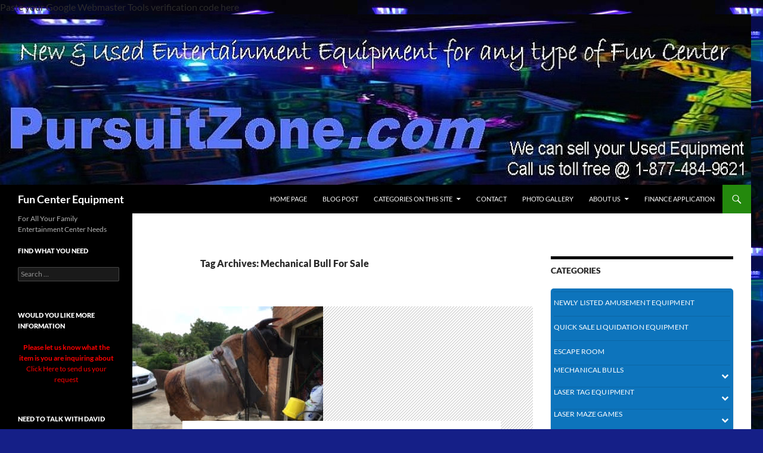

--- FILE ---
content_type: text/html; charset=UTF-8
request_url: https://www.pursuitzone.com/tag/mechanical-bull-for-sale/
body_size: 10433
content:
<!DOCTYPE html>
<!--[if IE 7]>
<html class="ie ie7" dir="ltr" lang="en-US" prefix="og: https://ogp.me/ns#">
<![endif]-->
<!--[if IE 8]>
<html class="ie ie8" dir="ltr" lang="en-US" prefix="og: https://ogp.me/ns#">
<![endif]-->
<!--[if !(IE 7) & !(IE 8)]><!-->
<html dir="ltr" lang="en-US" prefix="og: https://ogp.me/ns#">
<!--<![endif]-->
<head>
	<meta charset="UTF-8">
	<meta name="viewport" content="width=device-width, initial-scale=1.0">
	
	<link rel="profile" href="https://gmpg.org/xfn/11">
	<link rel="pingback" href="https://www.pursuitzone.com/xmlrpc.php">
	<!--[if lt IE 9]>
	<script src="https://www.pursuitzone.com/wp-content/themes/twentyfourteen/js/html5.js?ver=3.7.0"></script>
	<![endif]-->
		<style>img:is([sizes="auto" i], [sizes^="auto," i]) { contain-intrinsic-size: 3000px 1500px }</style>
	
		<!-- All in One SEO 4.8.0 - aioseo.com -->
		<title>Mechanical Bull For Sale | Fun Center Equipment</title>
	<meta name="robots" content="max-image-preview:large" />
	<meta name="keywords" content="mechanical bull,mechanical riding bull,rockin\&#039; b bucking machines" />
	<link rel="canonical" href="https://www.pursuitzone.com/tag/mechanical-bull-for-sale/" />
	<meta name="generator" content="All in One SEO (AIOSEO) 4.8.0" />
		<meta name="google" content="nositelinkssearchbox" />
		<script type="application/ld+json" class="aioseo-schema">
			{"@context":"https:\/\/schema.org","@graph":[{"@type":"BreadcrumbList","@id":"https:\/\/www.pursuitzone.com\/tag\/mechanical-bull-for-sale\/#breadcrumblist","itemListElement":[{"@type":"ListItem","@id":"https:\/\/www.pursuitzone.com\/#listItem","position":1,"name":"Home","item":"https:\/\/www.pursuitzone.com\/","nextItem":{"@type":"ListItem","@id":"https:\/\/www.pursuitzone.com\/tag\/mechanical-bull-for-sale\/#listItem","name":"Mechanical Bull For Sale"}},{"@type":"ListItem","@id":"https:\/\/www.pursuitzone.com\/tag\/mechanical-bull-for-sale\/#listItem","position":2,"name":"Mechanical Bull For Sale","previousItem":{"@type":"ListItem","@id":"https:\/\/www.pursuitzone.com\/#listItem","name":"Home"}}]},{"@type":"CollectionPage","@id":"https:\/\/www.pursuitzone.com\/tag\/mechanical-bull-for-sale\/#collectionpage","url":"https:\/\/www.pursuitzone.com\/tag\/mechanical-bull-for-sale\/","name":"Mechanical Bull For Sale | Fun Center Equipment","inLanguage":"en-US","isPartOf":{"@id":"https:\/\/www.pursuitzone.com\/#website"},"breadcrumb":{"@id":"https:\/\/www.pursuitzone.com\/tag\/mechanical-bull-for-sale\/#breadcrumblist"}},{"@type":"Organization","@id":"https:\/\/www.pursuitzone.com\/#organization","name":"Pursuit Zone","description":"For All Your Family Entertainment Center Needs","url":"https:\/\/www.pursuitzone.com\/","telephone":"+17202316926"},{"@type":"WebSite","@id":"https:\/\/www.pursuitzone.com\/#website","url":"https:\/\/www.pursuitzone.com\/","name":"Fun Center Equipment","description":"For All Your Family Entertainment Center Needs","inLanguage":"en-US","publisher":{"@id":"https:\/\/www.pursuitzone.com\/#organization"}}]}
		</script>
		<!-- All in One SEO -->

<link rel='dns-prefetch' href='//osapp.orderstorm.com' />
<link rel="alternate" type="application/rss+xml" title="Fun Center Equipment &raquo; Feed" href="https://www.pursuitzone.com/feed/" />
<link rel="alternate" type="application/rss+xml" title="Fun Center Equipment &raquo; Comments Feed" href="https://www.pursuitzone.com/comments/feed/" />
<link rel="alternate" type="application/rss+xml" title="Fun Center Equipment &raquo; Mechanical Bull For Sale Tag Feed" href="https://www.pursuitzone.com/tag/mechanical-bull-for-sale/feed/" />
<script>
window._wpemojiSettings = {"baseUrl":"https:\/\/s.w.org\/images\/core\/emoji\/15.0.3\/72x72\/","ext":".png","svgUrl":"https:\/\/s.w.org\/images\/core\/emoji\/15.0.3\/svg\/","svgExt":".svg","source":{"concatemoji":"https:\/\/www.pursuitzone.com\/wp-includes\/js\/wp-emoji-release.min.js?ver=0766c4a19ac9c8df4c7676246de1533c"}};
/*! This file is auto-generated */
!function(i,n){var o,s,e;function c(e){try{var t={supportTests:e,timestamp:(new Date).valueOf()};sessionStorage.setItem(o,JSON.stringify(t))}catch(e){}}function p(e,t,n){e.clearRect(0,0,e.canvas.width,e.canvas.height),e.fillText(t,0,0);var t=new Uint32Array(e.getImageData(0,0,e.canvas.width,e.canvas.height).data),r=(e.clearRect(0,0,e.canvas.width,e.canvas.height),e.fillText(n,0,0),new Uint32Array(e.getImageData(0,0,e.canvas.width,e.canvas.height).data));return t.every(function(e,t){return e===r[t]})}function u(e,t,n){switch(t){case"flag":return n(e,"\ud83c\udff3\ufe0f\u200d\u26a7\ufe0f","\ud83c\udff3\ufe0f\u200b\u26a7\ufe0f")?!1:!n(e,"\ud83c\uddfa\ud83c\uddf3","\ud83c\uddfa\u200b\ud83c\uddf3")&&!n(e,"\ud83c\udff4\udb40\udc67\udb40\udc62\udb40\udc65\udb40\udc6e\udb40\udc67\udb40\udc7f","\ud83c\udff4\u200b\udb40\udc67\u200b\udb40\udc62\u200b\udb40\udc65\u200b\udb40\udc6e\u200b\udb40\udc67\u200b\udb40\udc7f");case"emoji":return!n(e,"\ud83d\udc26\u200d\u2b1b","\ud83d\udc26\u200b\u2b1b")}return!1}function f(e,t,n){var r="undefined"!=typeof WorkerGlobalScope&&self instanceof WorkerGlobalScope?new OffscreenCanvas(300,150):i.createElement("canvas"),a=r.getContext("2d",{willReadFrequently:!0}),o=(a.textBaseline="top",a.font="600 32px Arial",{});return e.forEach(function(e){o[e]=t(a,e,n)}),o}function t(e){var t=i.createElement("script");t.src=e,t.defer=!0,i.head.appendChild(t)}"undefined"!=typeof Promise&&(o="wpEmojiSettingsSupports",s=["flag","emoji"],n.supports={everything:!0,everythingExceptFlag:!0},e=new Promise(function(e){i.addEventListener("DOMContentLoaded",e,{once:!0})}),new Promise(function(t){var n=function(){try{var e=JSON.parse(sessionStorage.getItem(o));if("object"==typeof e&&"number"==typeof e.timestamp&&(new Date).valueOf()<e.timestamp+604800&&"object"==typeof e.supportTests)return e.supportTests}catch(e){}return null}();if(!n){if("undefined"!=typeof Worker&&"undefined"!=typeof OffscreenCanvas&&"undefined"!=typeof URL&&URL.createObjectURL&&"undefined"!=typeof Blob)try{var e="postMessage("+f.toString()+"("+[JSON.stringify(s),u.toString(),p.toString()].join(",")+"));",r=new Blob([e],{type:"text/javascript"}),a=new Worker(URL.createObjectURL(r),{name:"wpTestEmojiSupports"});return void(a.onmessage=function(e){c(n=e.data),a.terminate(),t(n)})}catch(e){}c(n=f(s,u,p))}t(n)}).then(function(e){for(var t in e)n.supports[t]=e[t],n.supports.everything=n.supports.everything&&n.supports[t],"flag"!==t&&(n.supports.everythingExceptFlag=n.supports.everythingExceptFlag&&n.supports[t]);n.supports.everythingExceptFlag=n.supports.everythingExceptFlag&&!n.supports.flag,n.DOMReady=!1,n.readyCallback=function(){n.DOMReady=!0}}).then(function(){return e}).then(function(){var e;n.supports.everything||(n.readyCallback(),(e=n.source||{}).concatemoji?t(e.concatemoji):e.wpemoji&&e.twemoji&&(t(e.twemoji),t(e.wpemoji)))}))}((window,document),window._wpemojiSettings);
</script>
<style id='wp-emoji-styles-inline-css'>

	img.wp-smiley, img.emoji {
		display: inline !important;
		border: none !important;
		box-shadow: none !important;
		height: 1em !important;
		width: 1em !important;
		margin: 0 0.07em !important;
		vertical-align: -0.1em !important;
		background: none !important;
		padding: 0 !important;
	}
</style>
<link rel='stylesheet' id='wp-block-library-css' href='https://www.pursuitzone.com/wp-includes/css/dist/block-library/style.min.css?ver=0766c4a19ac9c8df4c7676246de1533c' media='all' />
<style id='wp-block-library-theme-inline-css'>
.wp-block-audio :where(figcaption){color:#555;font-size:13px;text-align:center}.is-dark-theme .wp-block-audio :where(figcaption){color:#ffffffa6}.wp-block-audio{margin:0 0 1em}.wp-block-code{border:1px solid #ccc;border-radius:4px;font-family:Menlo,Consolas,monaco,monospace;padding:.8em 1em}.wp-block-embed :where(figcaption){color:#555;font-size:13px;text-align:center}.is-dark-theme .wp-block-embed :where(figcaption){color:#ffffffa6}.wp-block-embed{margin:0 0 1em}.blocks-gallery-caption{color:#555;font-size:13px;text-align:center}.is-dark-theme .blocks-gallery-caption{color:#ffffffa6}:root :where(.wp-block-image figcaption){color:#555;font-size:13px;text-align:center}.is-dark-theme :root :where(.wp-block-image figcaption){color:#ffffffa6}.wp-block-image{margin:0 0 1em}.wp-block-pullquote{border-bottom:4px solid;border-top:4px solid;color:currentColor;margin-bottom:1.75em}.wp-block-pullquote cite,.wp-block-pullquote footer,.wp-block-pullquote__citation{color:currentColor;font-size:.8125em;font-style:normal;text-transform:uppercase}.wp-block-quote{border-left:.25em solid;margin:0 0 1.75em;padding-left:1em}.wp-block-quote cite,.wp-block-quote footer{color:currentColor;font-size:.8125em;font-style:normal;position:relative}.wp-block-quote:where(.has-text-align-right){border-left:none;border-right:.25em solid;padding-left:0;padding-right:1em}.wp-block-quote:where(.has-text-align-center){border:none;padding-left:0}.wp-block-quote.is-large,.wp-block-quote.is-style-large,.wp-block-quote:where(.is-style-plain){border:none}.wp-block-search .wp-block-search__label{font-weight:700}.wp-block-search__button{border:1px solid #ccc;padding:.375em .625em}:where(.wp-block-group.has-background){padding:1.25em 2.375em}.wp-block-separator.has-css-opacity{opacity:.4}.wp-block-separator{border:none;border-bottom:2px solid;margin-left:auto;margin-right:auto}.wp-block-separator.has-alpha-channel-opacity{opacity:1}.wp-block-separator:not(.is-style-wide):not(.is-style-dots){width:100px}.wp-block-separator.has-background:not(.is-style-dots){border-bottom:none;height:1px}.wp-block-separator.has-background:not(.is-style-wide):not(.is-style-dots){height:2px}.wp-block-table{margin:0 0 1em}.wp-block-table td,.wp-block-table th{word-break:normal}.wp-block-table :where(figcaption){color:#555;font-size:13px;text-align:center}.is-dark-theme .wp-block-table :where(figcaption){color:#ffffffa6}.wp-block-video :where(figcaption){color:#555;font-size:13px;text-align:center}.is-dark-theme .wp-block-video :where(figcaption){color:#ffffffa6}.wp-block-video{margin:0 0 1em}:root :where(.wp-block-template-part.has-background){margin-bottom:0;margin-top:0;padding:1.25em 2.375em}
</style>
<style id='classic-theme-styles-inline-css'>
/*! This file is auto-generated */
.wp-block-button__link{color:#fff;background-color:#32373c;border-radius:9999px;box-shadow:none;text-decoration:none;padding:calc(.667em + 2px) calc(1.333em + 2px);font-size:1.125em}.wp-block-file__button{background:#32373c;color:#fff;text-decoration:none}
</style>
<style id='global-styles-inline-css'>
:root{--wp--preset--aspect-ratio--square: 1;--wp--preset--aspect-ratio--4-3: 4/3;--wp--preset--aspect-ratio--3-4: 3/4;--wp--preset--aspect-ratio--3-2: 3/2;--wp--preset--aspect-ratio--2-3: 2/3;--wp--preset--aspect-ratio--16-9: 16/9;--wp--preset--aspect-ratio--9-16: 9/16;--wp--preset--color--black: #000;--wp--preset--color--cyan-bluish-gray: #abb8c3;--wp--preset--color--white: #fff;--wp--preset--color--pale-pink: #f78da7;--wp--preset--color--vivid-red: #cf2e2e;--wp--preset--color--luminous-vivid-orange: #ff6900;--wp--preset--color--luminous-vivid-amber: #fcb900;--wp--preset--color--light-green-cyan: #7bdcb5;--wp--preset--color--vivid-green-cyan: #00d084;--wp--preset--color--pale-cyan-blue: #8ed1fc;--wp--preset--color--vivid-cyan-blue: #0693e3;--wp--preset--color--vivid-purple: #9b51e0;--wp--preset--color--green: #24890d;--wp--preset--color--dark-gray: #2b2b2b;--wp--preset--color--medium-gray: #767676;--wp--preset--color--light-gray: #f5f5f5;--wp--preset--gradient--vivid-cyan-blue-to-vivid-purple: linear-gradient(135deg,rgba(6,147,227,1) 0%,rgb(155,81,224) 100%);--wp--preset--gradient--light-green-cyan-to-vivid-green-cyan: linear-gradient(135deg,rgb(122,220,180) 0%,rgb(0,208,130) 100%);--wp--preset--gradient--luminous-vivid-amber-to-luminous-vivid-orange: linear-gradient(135deg,rgba(252,185,0,1) 0%,rgba(255,105,0,1) 100%);--wp--preset--gradient--luminous-vivid-orange-to-vivid-red: linear-gradient(135deg,rgba(255,105,0,1) 0%,rgb(207,46,46) 100%);--wp--preset--gradient--very-light-gray-to-cyan-bluish-gray: linear-gradient(135deg,rgb(238,238,238) 0%,rgb(169,184,195) 100%);--wp--preset--gradient--cool-to-warm-spectrum: linear-gradient(135deg,rgb(74,234,220) 0%,rgb(151,120,209) 20%,rgb(207,42,186) 40%,rgb(238,44,130) 60%,rgb(251,105,98) 80%,rgb(254,248,76) 100%);--wp--preset--gradient--blush-light-purple: linear-gradient(135deg,rgb(255,206,236) 0%,rgb(152,150,240) 100%);--wp--preset--gradient--blush-bordeaux: linear-gradient(135deg,rgb(254,205,165) 0%,rgb(254,45,45) 50%,rgb(107,0,62) 100%);--wp--preset--gradient--luminous-dusk: linear-gradient(135deg,rgb(255,203,112) 0%,rgb(199,81,192) 50%,rgb(65,88,208) 100%);--wp--preset--gradient--pale-ocean: linear-gradient(135deg,rgb(255,245,203) 0%,rgb(182,227,212) 50%,rgb(51,167,181) 100%);--wp--preset--gradient--electric-grass: linear-gradient(135deg,rgb(202,248,128) 0%,rgb(113,206,126) 100%);--wp--preset--gradient--midnight: linear-gradient(135deg,rgb(2,3,129) 0%,rgb(40,116,252) 100%);--wp--preset--font-size--small: 13px;--wp--preset--font-size--medium: 20px;--wp--preset--font-size--large: 36px;--wp--preset--font-size--x-large: 42px;--wp--preset--spacing--20: 0.44rem;--wp--preset--spacing--30: 0.67rem;--wp--preset--spacing--40: 1rem;--wp--preset--spacing--50: 1.5rem;--wp--preset--spacing--60: 2.25rem;--wp--preset--spacing--70: 3.38rem;--wp--preset--spacing--80: 5.06rem;--wp--preset--shadow--natural: 6px 6px 9px rgba(0, 0, 0, 0.2);--wp--preset--shadow--deep: 12px 12px 50px rgba(0, 0, 0, 0.4);--wp--preset--shadow--sharp: 6px 6px 0px rgba(0, 0, 0, 0.2);--wp--preset--shadow--outlined: 6px 6px 0px -3px rgba(255, 255, 255, 1), 6px 6px rgba(0, 0, 0, 1);--wp--preset--shadow--crisp: 6px 6px 0px rgba(0, 0, 0, 1);}:where(.is-layout-flex){gap: 0.5em;}:where(.is-layout-grid){gap: 0.5em;}body .is-layout-flex{display: flex;}.is-layout-flex{flex-wrap: wrap;align-items: center;}.is-layout-flex > :is(*, div){margin: 0;}body .is-layout-grid{display: grid;}.is-layout-grid > :is(*, div){margin: 0;}:where(.wp-block-columns.is-layout-flex){gap: 2em;}:where(.wp-block-columns.is-layout-grid){gap: 2em;}:where(.wp-block-post-template.is-layout-flex){gap: 1.25em;}:where(.wp-block-post-template.is-layout-grid){gap: 1.25em;}.has-black-color{color: var(--wp--preset--color--black) !important;}.has-cyan-bluish-gray-color{color: var(--wp--preset--color--cyan-bluish-gray) !important;}.has-white-color{color: var(--wp--preset--color--white) !important;}.has-pale-pink-color{color: var(--wp--preset--color--pale-pink) !important;}.has-vivid-red-color{color: var(--wp--preset--color--vivid-red) !important;}.has-luminous-vivid-orange-color{color: var(--wp--preset--color--luminous-vivid-orange) !important;}.has-luminous-vivid-amber-color{color: var(--wp--preset--color--luminous-vivid-amber) !important;}.has-light-green-cyan-color{color: var(--wp--preset--color--light-green-cyan) !important;}.has-vivid-green-cyan-color{color: var(--wp--preset--color--vivid-green-cyan) !important;}.has-pale-cyan-blue-color{color: var(--wp--preset--color--pale-cyan-blue) !important;}.has-vivid-cyan-blue-color{color: var(--wp--preset--color--vivid-cyan-blue) !important;}.has-vivid-purple-color{color: var(--wp--preset--color--vivid-purple) !important;}.has-black-background-color{background-color: var(--wp--preset--color--black) !important;}.has-cyan-bluish-gray-background-color{background-color: var(--wp--preset--color--cyan-bluish-gray) !important;}.has-white-background-color{background-color: var(--wp--preset--color--white) !important;}.has-pale-pink-background-color{background-color: var(--wp--preset--color--pale-pink) !important;}.has-vivid-red-background-color{background-color: var(--wp--preset--color--vivid-red) !important;}.has-luminous-vivid-orange-background-color{background-color: var(--wp--preset--color--luminous-vivid-orange) !important;}.has-luminous-vivid-amber-background-color{background-color: var(--wp--preset--color--luminous-vivid-amber) !important;}.has-light-green-cyan-background-color{background-color: var(--wp--preset--color--light-green-cyan) !important;}.has-vivid-green-cyan-background-color{background-color: var(--wp--preset--color--vivid-green-cyan) !important;}.has-pale-cyan-blue-background-color{background-color: var(--wp--preset--color--pale-cyan-blue) !important;}.has-vivid-cyan-blue-background-color{background-color: var(--wp--preset--color--vivid-cyan-blue) !important;}.has-vivid-purple-background-color{background-color: var(--wp--preset--color--vivid-purple) !important;}.has-black-border-color{border-color: var(--wp--preset--color--black) !important;}.has-cyan-bluish-gray-border-color{border-color: var(--wp--preset--color--cyan-bluish-gray) !important;}.has-white-border-color{border-color: var(--wp--preset--color--white) !important;}.has-pale-pink-border-color{border-color: var(--wp--preset--color--pale-pink) !important;}.has-vivid-red-border-color{border-color: var(--wp--preset--color--vivid-red) !important;}.has-luminous-vivid-orange-border-color{border-color: var(--wp--preset--color--luminous-vivid-orange) !important;}.has-luminous-vivid-amber-border-color{border-color: var(--wp--preset--color--luminous-vivid-amber) !important;}.has-light-green-cyan-border-color{border-color: var(--wp--preset--color--light-green-cyan) !important;}.has-vivid-green-cyan-border-color{border-color: var(--wp--preset--color--vivid-green-cyan) !important;}.has-pale-cyan-blue-border-color{border-color: var(--wp--preset--color--pale-cyan-blue) !important;}.has-vivid-cyan-blue-border-color{border-color: var(--wp--preset--color--vivid-cyan-blue) !important;}.has-vivid-purple-border-color{border-color: var(--wp--preset--color--vivid-purple) !important;}.has-vivid-cyan-blue-to-vivid-purple-gradient-background{background: var(--wp--preset--gradient--vivid-cyan-blue-to-vivid-purple) !important;}.has-light-green-cyan-to-vivid-green-cyan-gradient-background{background: var(--wp--preset--gradient--light-green-cyan-to-vivid-green-cyan) !important;}.has-luminous-vivid-amber-to-luminous-vivid-orange-gradient-background{background: var(--wp--preset--gradient--luminous-vivid-amber-to-luminous-vivid-orange) !important;}.has-luminous-vivid-orange-to-vivid-red-gradient-background{background: var(--wp--preset--gradient--luminous-vivid-orange-to-vivid-red) !important;}.has-very-light-gray-to-cyan-bluish-gray-gradient-background{background: var(--wp--preset--gradient--very-light-gray-to-cyan-bluish-gray) !important;}.has-cool-to-warm-spectrum-gradient-background{background: var(--wp--preset--gradient--cool-to-warm-spectrum) !important;}.has-blush-light-purple-gradient-background{background: var(--wp--preset--gradient--blush-light-purple) !important;}.has-blush-bordeaux-gradient-background{background: var(--wp--preset--gradient--blush-bordeaux) !important;}.has-luminous-dusk-gradient-background{background: var(--wp--preset--gradient--luminous-dusk) !important;}.has-pale-ocean-gradient-background{background: var(--wp--preset--gradient--pale-ocean) !important;}.has-electric-grass-gradient-background{background: var(--wp--preset--gradient--electric-grass) !important;}.has-midnight-gradient-background{background: var(--wp--preset--gradient--midnight) !important;}.has-small-font-size{font-size: var(--wp--preset--font-size--small) !important;}.has-medium-font-size{font-size: var(--wp--preset--font-size--medium) !important;}.has-large-font-size{font-size: var(--wp--preset--font-size--large) !important;}.has-x-large-font-size{font-size: var(--wp--preset--font-size--x-large) !important;}
:where(.wp-block-post-template.is-layout-flex){gap: 1.25em;}:where(.wp-block-post-template.is-layout-grid){gap: 1.25em;}
:where(.wp-block-columns.is-layout-flex){gap: 2em;}:where(.wp-block-columns.is-layout-grid){gap: 2em;}
:root :where(.wp-block-pullquote){font-size: 1.5em;line-height: 1.6;}
</style>
<link rel='stylesheet' id='contact-form-7-css' href='https://www.pursuitzone.com/wp-content/plugins/contact-form-7/includes/css/styles.css?ver=6.1.1' media='all' />
<link rel='stylesheet' id='os_app_font_awesome_style_sheet-css' href='https://osapp.orderstorm.com/1.1/css/font-awesome.min.css' media='all' />
<link rel='stylesheet' id='os_app_angular_xeditable_style_sheet-css' href='https://osapp.orderstorm.com/1.1/css/xeditable.css' media='all' />
<link rel='stylesheet' id='os_app_angular_material_style_sheet-css' href='https://osapp.orderstorm.com/1.1/css/angular-material.min.css' media='all' />
<link rel='stylesheet' id='os_app_light_room_style_sheet-css' href='https://osapp.orderstorm.com/1.1/css/lightgallery.css' media='all' />
<link rel='stylesheet' id='mytheme-style-css' href='https://www.pursuitzone.com/wp-content/themes/twentyfourteen/style.css?ver=0766c4a19ac9c8df4c7676246de1533c' media='all' />
<link rel='stylesheet' id='dashicons-css' href='https://www.pursuitzone.com/wp-includes/css/dashicons.min.css?ver=0766c4a19ac9c8df4c7676246de1533c' media='all' />
<link rel='stylesheet' id='twentyfourteen-lato-css' href='https://www.pursuitzone.com/wp-content/themes/twentyfourteen/fonts/font-lato.css?ver=20230328' media='all' />
<link rel='stylesheet' id='genericons-css' href='https://www.pursuitzone.com/wp-content/themes/twentyfourteen/genericons/genericons.css?ver=3.0.3' media='all' />
<link rel='stylesheet' id='twentyfourteen-style-css' href='https://www.pursuitzone.com/wp-content/themes/twentyfourteen/style.css?ver=20241112' media='all' />
<link rel='stylesheet' id='twentyfourteen-block-style-css' href='https://www.pursuitzone.com/wp-content/themes/twentyfourteen/css/blocks.css?ver=20240708' media='all' />
<!--[if lt IE 9]>
<link rel='stylesheet' id='twentyfourteen-ie-css' href='https://www.pursuitzone.com/wp-content/themes/twentyfourteen/css/ie.css?ver=20140711' media='all' />
<![endif]-->
<script src="https://www.pursuitzone.com/wp-content/plugins/orderstorm-e-commerce/js/JavaScript_Compatibility.js?ver=0766c4a19ac9c8df4c7676246de1533c" id="JavaScript_Compatibility-js"></script>
<script src="https://www.pursuitzone.com/wp-includes/js/jquery/jquery.min.js?ver=3.7.1" id="jquery-core-js"></script>
<script src="https://www.pursuitzone.com/wp-includes/js/jquery/jquery-migrate.min.js?ver=3.4.1" id="jquery-migrate-js"></script>
<script src="https://www.pursuitzone.com/wp-content/themes/twentyfourteen/js/functions.js?ver=20230526" id="twentyfourteen-script-js" defer data-wp-strategy="defer"></script>
<link rel="https://api.w.org/" href="https://www.pursuitzone.com/wp-json/" /><link rel="alternate" title="JSON" type="application/json" href="https://www.pursuitzone.com/wp-json/wp/v2/tags/60" /><link rel="EditURI" type="application/rsd+xml" title="RSD" href="https://www.pursuitzone.com/xmlrpc.php?rsd" />


<!-- Google Webmaster Tools plugin for WordPress -->
Paste your Google Webmaster Tools verification code here
<style id="custom-background-css">
body.custom-background { background-color: #151f87; background-image: url("https://www.pursuitzone.com/wp-content/uploads/2015/04/wazee.jpg"); background-position: left top; background-size: auto; background-repeat: repeat; background-attachment: fixed; }
</style>
	</head>

<body class="archive tag tag-mechanical-bull-for-sale tag-60 custom-background wp-embed-responsive group-blog header-image list-view">
<div id="page" class="hfeed site">
		<div id="site-header">
		<a href="https://www.pursuitzone.com/" rel="home">
			<img src="https://www.pursuitzone.com/wp-content/uploads/2015/04/cropped-LOGO8.jpg" width="1260" height="286" alt="Fun Center Equipment" srcset="https://www.pursuitzone.com/wp-content/uploads/2015/04/cropped-LOGO8.jpg 1260w, https://www.pursuitzone.com/wp-content/uploads/2015/04/cropped-LOGO8-300x68.jpg 300w, https://www.pursuitzone.com/wp-content/uploads/2015/04/cropped-LOGO8-1024x232.jpg 1024w" sizes="(max-width: 1260px) 100vw, 1260px" decoding="async" fetchpriority="high" />		</a>
	</div>
	
	<header id="masthead" class="site-header">
		<div class="header-main">
			<h1 class="site-title"><a href="https://www.pursuitzone.com/" rel="home">Fun Center Equipment</a></h1>

			<div class="search-toggle">
				<a href="#search-container" class="screen-reader-text" aria-expanded="false" aria-controls="search-container">
					Search				</a>
			</div>

			<nav id="primary-navigation" class="site-navigation primary-navigation">
				<button class="menu-toggle">Primary Menu</button>
				<a class="screen-reader-text skip-link" href="#content">
					Skip to content				</a>
				<div class="menu-top-container"><ul id="primary-menu" class="nav-menu"><li id="menu-item-35" class="menu-item menu-item-type-post_type menu-item-object-page menu-item-home menu-item-35"><a href="https://www.pursuitzone.com/">Home Page</a></li>
<li id="menu-item-788" class="menu-item menu-item-type-post_type menu-item-object-page current_page_parent menu-item-788"><a href="https://www.pursuitzone.com/used-amusement-park-blog/">BLOG Post</a></li>
<li id="menu-item-385" class="menu-item menu-item-type-post_type menu-item-object-page menu-item-has-children menu-item-385"><a href="https://www.pursuitzone.com/products-on-our-sight/">Categories On This Site</a>
<ul class="sub-menu">
	<li id="menu-item-1299" class="menu-item menu-item-type-custom menu-item-object-custom menu-item-1299"><a href="https://www.pursuitzone.com/amusement-park-ride-category/fun-center-equipment-bargains/">THIS WEEKS HOT DEALS</a></li>
	<li id="menu-item-1300" class="menu-item menu-item-type-custom menu-item-object-custom menu-item-1300"><a href="https://www.pursuitzone.com/amusement-park-ride-category/buy-a-business/">Buy a Fun Business Package</a></li>
	<li id="menu-item-1301" class="menu-item menu-item-type-custom menu-item-object-custom menu-item-has-children menu-item-1301"><a href="https://www.pursuitzone.com/amusement-park-ride-category/mechanical-riding-bull-for-sale/">Mechanical Bull for sale : New</a>
	<ul class="sub-menu">
		<li id="menu-item-1303" class="menu-item menu-item-type-custom menu-item-object-custom menu-item-1303"><a href="https://www.pursuitzone.com/amusement-park-ride-category/Mechanical-Riding-Bulls-Used/">Used Mechanical Bull</a></li>
	</ul>
</li>
	<li id="menu-item-1302" class="menu-item menu-item-type-custom menu-item-object-custom menu-item-has-children menu-item-1302"><a href="https://www.pursuitzone.com/amusement-park-ride-category/archery-tag-game/">Archery Arrow Tag for sale</a>
	<ul class="sub-menu">
		<li id="menu-item-1316" class="menu-item menu-item-type-custom menu-item-object-custom menu-item-1316"><a href="https://www.pursuitzone.com/amusement-park-ride-category/Hoverball-Shooting-Gallery/">Hover Inflatable Archery Target</a></li>
	</ul>
</li>
	<li id="menu-item-1336" class="menu-item menu-item-type-custom menu-item-object-custom menu-item-1336"><a href="https://www.pursuitzone.com/amusement-park-ride-category/laser-tag-equipment-for-sale/">Laser Tag Equipment</a></li>
	<li id="menu-item-395" class="menu-item menu-item-type-post_type menu-item-object-page menu-item-395"><a href="https://www.pursuitzone.com/new-products-we-have/laser-maze-arenas/">Laser Maze Arena Games</a></li>
	<li id="menu-item-1305" class="menu-item menu-item-type-custom menu-item-object-custom menu-item-has-children menu-item-1305"><a href="https://www.pursuitzone.com/amusement-park-ride-category/Used-Bowling-and-Golf/">Bowling and Golf</a>
	<ul class="sub-menu">
		<li id="menu-item-484" class="menu-item menu-item-type-custom menu-item-object-custom menu-item-484"><a href="/amusement-park-ride-product/used-mini-bowling-for-sale/">Mini Bowling</a></li>
	</ul>
</li>
	<li id="menu-item-1306" class="menu-item menu-item-type-custom menu-item-object-custom menu-item-1306"><a href="https://www.pursuitzone.com/amusement-park-ride-category/bumper-cars-and-boats/">Bumper Cars &#038; Boats</a></li>
	<li id="menu-item-1307" class="menu-item menu-item-type-custom menu-item-object-custom menu-item-1307"><a href="https://www.pursuitzone.com/amusement-park-ride-category/New-and-Used-Go-Karts/">Go Karts New and Used</a></li>
	<li id="menu-item-1308" class="menu-item menu-item-type-custom menu-item-object-custom menu-item-1308"><a href="https://www.pursuitzone.com/amusement-park-ride-category/family-fun-center-playground/">Indoor Playground</a></li>
	<li id="menu-item-1309" class="menu-item menu-item-type-custom menu-item-object-custom menu-item-1309"><a href="https://www.pursuitzone.com/amusement-park-ride-category/inflatable-games/">Inflatable Games</a></li>
	<li id="menu-item-431" class="menu-item menu-item-type-post_type menu-item-object-page menu-item-431"><a href="https://www.pursuitzone.com/products-on-our-sight/kiddie-trains/">Kiddie Trains</a></li>
	<li id="menu-item-1310" class="menu-item menu-item-type-custom menu-item-object-custom menu-item-1310"><a href="https://www.pursuitzone.com/amusement-park-ride-category/Climbing-walls-for-sale/">Rock Climbing walls</a></li>
	<li id="menu-item-1311" class="menu-item menu-item-type-custom menu-item-object-custom menu-item-1311"><a href="https://www.pursuitzone.com/amusement-park-ride-category/Miscellaneous-Stuff/">Miscellaneous Stuff</a></li>
	<li id="menu-item-898" class="menu-item menu-item-type-post_type menu-item-object-page menu-item-898"><a href="https://www.pursuitzone.com/zip-lines-for-sale/">Zip Lines for sale</a></li>
	<li id="menu-item-1312" class="menu-item menu-item-type-custom menu-item-object-custom menu-item-1312"><a href="https://www.pursuitzone.com/amusement-park-ride-category/arcade-games/">Arcade Games</a></li>
	<li id="menu-item-1313" class="menu-item menu-item-type-custom menu-item-object-custom menu-item-has-children menu-item-1313"><a href="https://www.pursuitzone.com/amusement-park-ride-category/used-amusement-park-rides/">Used Amusement Park Rides</a>
	<ul class="sub-menu">
		<li id="menu-item-427" class="menu-item menu-item-type-post_type menu-item-object-page menu-item-427"><a href="https://www.pursuitzone.com/products-on-our-sight/mobile-amusement-park-rides-for-sale/">Mobile Amusement Park Rides for Sale</a></li>
	</ul>
</li>
	<li id="menu-item-1314" class="menu-item menu-item-type-custom menu-item-object-custom menu-item-1314"><a href="https://www.pursuitzone.com/amusement-park-ride-category/batting-cages-for-sale/">Batting Cages</a></li>
	<li id="menu-item-1315" class="menu-item menu-item-type-custom menu-item-object-custom menu-item-1315"><a href="https://www.pursuitzone.com/amusement-park-ride-category/Bazooka-Ball-Paintless-Paintball/">Bazooka Ball Paintless Paintball</a></li>
	<li id="menu-item-428" class="menu-item menu-item-type-post_type menu-item-object-page menu-item-428"><a href="https://www.pursuitzone.com/products-on-our-sight/karaoke-recording-studio/">Karaoke Recording Studio</a></li>
	<li id="menu-item-893" class="menu-item menu-item-type-post_type menu-item-object-page menu-item-893"><a href="https://www.pursuitzone.com/drones-for-sale/">Drone | Amusement | Commercial</a></li>
	<li id="menu-item-1317" class="menu-item menu-item-type-custom menu-item-object-custom menu-item-1317"><a href="https://www.pursuitzone.com/amusement-park-ride-category/Cannonball-Air-Blaster-game/">Cannonball Air Blaster</a></li>
</ul>
</li>
<li id="menu-item-112" class="menu-item menu-item-type-post_type menu-item-object-page menu-item-112"><a href="https://www.pursuitzone.com/contact/">Contact</a></li>
<li id="menu-item-435" class="menu-item menu-item-type-post_type menu-item-object-page menu-item-435"><a href="https://www.pursuitzone.com/gallerys/">Photo Gallery</a></li>
<li id="menu-item-23" class="menu-item menu-item-type-post_type menu-item-object-page menu-item-has-children menu-item-23"><a href="https://www.pursuitzone.com/about/">About Us</a>
<ul class="sub-menu">
	<li id="menu-item-446" class="menu-item menu-item-type-post_type menu-item-object-page menu-item-446"><a href="https://www.pursuitzone.com/about-david/">About David</a></li>
</ul>
</li>
<li id="menu-item-1150" class="menu-item menu-item-type-post_type menu-item-object-page menu-item-1150"><a href="https://www.pursuitzone.com/commercial-financing-form/">Finance Application</a></li>
</ul></div>			</nav>
		</div>

		<div id="search-container" class="search-box-wrapper hide">
			<div class="search-box">
				<form role="search" method="get" class="search-form" action="https://www.pursuitzone.com/">
				<label>
					<span class="screen-reader-text">Search for:</span>
					<input type="search" class="search-field" placeholder="Search &hellip;" value="" name="s" />
				</label>
				<input type="submit" class="search-submit" value="Search" />
			</form>			</div>
		</div>
	</header><!-- #masthead -->

	<div id="main" class="site-main">

	<section id="primary" class="content-area">
		<div id="content" class="site-content" role="main">

			
			<header class="archive-header">
				<h1 class="archive-title">
				Tag Archives: Mechanical Bull For Sale				</h1>

							</header><!-- .archive-header -->

				
<article id="post-1279" class="post-1279 post type-post status-publish format-standard has-post-thumbnail hentry category-riding tag-mechanical-bull tag-mechanical-bull-for-sale tag-mechanical-riding-bull tag-rockin-b-mechanical-bull">
	
	<a class="post-thumbnail" href="https://www.pursuitzone.com/riding/do-you-want-to-improve-your-bull-riding-skills-or-just-have-fun/" aria-hidden="true">
			<img width="320" height="240" src="https://www.pursuitzone.com/wp-content/uploads/2016/10/Mechanical-bull-for-sale-right-side-photo.jpg" class="attachment-post-thumbnail size-post-thumbnail wp-post-image" alt="Do you want to improve your bull riding skills?  Or Just have Fun?" decoding="async" srcset="https://www.pursuitzone.com/wp-content/uploads/2016/10/Mechanical-bull-for-sale-right-side-photo.jpg 320w, https://www.pursuitzone.com/wp-content/uploads/2016/10/Mechanical-bull-for-sale-right-side-photo-300x225.jpg 300w" sizes="(max-width: 320px) 100vw, 320px" />	</a>

			
	<header class="entry-header">
				<div class="entry-meta">
			<span class="cat-links"><a href="https://www.pursuitzone.com/category/riding/" rel="category tag">mechanical Riding Bull</a></span>
		</div>
			<h1 class="entry-title"><a href="https://www.pursuitzone.com/riding/do-you-want-to-improve-your-bull-riding-skills-or-just-have-fun/" rel="bookmark">Do you want to improve your bull riding skills?  Or Just have Fun?</a></h1>
		<div class="entry-meta">
			<span class="entry-date"><a href="https://www.pursuitzone.com/riding/do-you-want-to-improve-your-bull-riding-skills-or-just-have-fun/" rel="bookmark"><time class="entry-date" datetime="2016-10-20T18:11:29-06:00">October 20, 2016</time></a></span> <span class="byline"><span class="author vcard"><a class="url fn n" href="https://www.pursuitzone.com/author/sondra/" rel="author">Sondra</a></span></span>			<span class="comments-link"><a href="https://www.pursuitzone.com/riding/do-you-want-to-improve-your-bull-riding-skills-or-just-have-fun/#comments">1 Comment</a></span>
						</div><!-- .entry-meta -->
	</header><!-- .entry-header -->

		<div class="entry-content">
		<p><strong>Do you want to improve your bull riding skills?  Or just have fun?</strong>  Well, this mechanical bull looks great, eats nothing, and is happy to stand around when not in use!  What a deal.</p>
<figure id="attachment_1280" aria-describedby="caption-attachment-1280" style="width: 320px" class="wp-caption aligncenter"><a href="https://www.pursuitzone.com/amusement-park-ride-product/Deluxe-Mechanical-Riding-Bull-For-Sale/"><img decoding="async" class="size-full wp-image-1280" src="https://www.pursuitzone.com/wp-content/uploads/2016/10/Mechanical-bull-for-sale-right-side-photo.jpg" alt="Rockin' B Mechanical Bull for Sale" width="320" height="240" srcset="https://www.pursuitzone.com/wp-content/uploads/2016/10/Mechanical-bull-for-sale-right-side-photo.jpg 320w, https://www.pursuitzone.com/wp-content/uploads/2016/10/Mechanical-bull-for-sale-right-side-photo-300x225.jpg 300w" sizes="(max-width: 320px) 100vw, 320px" /></a><figcaption id="caption-attachment-1280" class="wp-caption-text">Rockin&#8217; B Mechanical Bull for Sale</figcaption></figure>
<p>This Rockin&#8217; B Mechanical Bull has been just offered for sale.    Are you familiar with Rockin&#8217; B mechanical bulls?</p>
<p>Rockin&#8217; B  Mechanical Bulls / Bucking Machines were developed by  a former bull rider &#8211; Bill Beaty.  He manufactured the Rockin&#8217; B  mechanical bulls in Cheyenne, OK.      According to the  Bill&#8217;s website:   &#8221; Rockin&#8217; B bulls were marketed all across the U.S. and to many countries around the world.  <strong>The bulls were used for rodeo training by top cowboys such as <a title="" href="http://www.tymurray.com/" target="_blank">Ty Murray</a> but also used for entertainment purposes by artists such as <a title="" href="http://www.brooksanddunn.wordpress.com/" target="_blank">Brooks and Dunn</a> and <a title="" href="http://www.bradpaisley.com/" target="_blank">Brad Paisley</a>, etc.&#8221;   </strong></p>
<p>This particular mechanical bull has been standing in the garage for a while.   He&#8217;s only been used about 20 times.    He runs on 220v.    This mechanical bull is located in North Carolina.</p>
<p>If this mechanical bull or any of our others are of interest, be sure to check out <a href="https://www.pursuitzone.com/amusement-park-ride-category/Mechanical-Riding-Bulls-Used/">Used Mechanical Bulls for Sale  </a></p>
<p>Be sure to let us know if you have any questions.</p>
<p>Sondra</p>
	</div><!-- .entry-content -->
	
	<footer class="entry-meta"><span class="tag-links"><a href="https://www.pursuitzone.com/tag/mechanical-bull/" rel="tag">mechanical bull</a><a href="https://www.pursuitzone.com/tag/mechanical-bull-for-sale/" rel="tag">Mechanical Bull For Sale</a><a href="https://www.pursuitzone.com/tag/mechanical-riding-bull/" rel="tag">Mechanical Riding Bull</a><a href="https://www.pursuitzone.com/tag/rockin-b-mechanical-bull/" rel="tag">Rockin' B Mechanical Bull</a></span></footer></article><!-- #post-1279 -->
		</div><!-- #content -->
	</section><!-- #primary -->

<div id="content-sidebar" class="content-sidebar widget-area" role="complementary">
	<aside id="orderstorm_ecommerce_ng_categories_menu-5" class="widget widget_osapp_cat_menu"><h1 class="widget-title">Categories</h1><div class="storm-ng-cat-menu"><os-app-cat-menu fromcategory={NULL} levels=2></os-app-cat-menu></div></aside></div><!-- #content-sidebar -->
<div id="secondary">
		<h2 class="site-description">For All Your Family Entertainment Center Needs</h2>
	
	
		<div id="primary-sidebar" class="primary-sidebar widget-area" role="complementary">
		<aside id="search-2" class="widget widget_search"><h1 class="widget-title">Find What You Need</h1><form role="search" method="get" class="search-form" action="https://www.pursuitzone.com/">
				<label>
					<span class="screen-reader-text">Search for:</span>
					<input type="search" class="search-field" placeholder="Search &hellip;" value="" name="s" />
				</label>
				<input type="submit" class="search-submit" value="Search" />
			</form></aside><aside id="text-9" class="widget widget_text"><h1 class="widget-title">Would You like more Information</h1>			<div class="textwidget"><center><p><a href="https://www.pursuitzone.com/contact/" target="_self"><font color="red"><b>Please let us know what the item is you are inquiring about</b><br>Click Here to send us your request</font></b></a></p>
<!--  <a href="mailto:sales1@PursuitZone.com">sales1@PursuitZone.com</a></span></span></span></span></center>
 --->   </div>
		</aside><aside id="text-4" class="widget widget_text"><h1 class="widget-title">Need to talk with David</h1>			<div class="textwidget"><p>David Ewert<br />
720-231-6926 or 719-683-9502</p>
<p><a href="/about-david/"> <img decoding="async" src="/wp-content/uploads/2011/07/David1.jpg" alt="Family Entertainmet Equipment" /><br />
</a></p>
</div>
		</aside><aside id="text-13" class="widget widget_text"><h1 class="widget-title">Get the money you need</h1>			<div class="textwidget"><p><center><br />
<a href="https://www.pursuitzone.com/commercial-financing-form/"><img loading="lazy" decoding="async" class="alignnone" src="https://www.pursuitzone.com/wp-content/uploads/2017/06/DirctCapital.jpg" alt="" width="697" height="498" /></a></center></p>
</div>
		</aside><aside id="orderstorm_ecommerce_shopping_cart_status-4" class="widget widget_ostrm_shopping_cart_status"><os-app-cart-status-widget title="Shopping Cart Status"></os-app-cart-status-widget></aside>	</div><!-- #primary-sidebar -->
	</div><!-- #secondary -->

		</div><!-- #main -->

		<footer id="colophon" class="site-footer">

			
			<div class="site-info">
												<a href="https://wordpress.org/" class="imprint">
					Proudly powered by WordPress				</a>
			</div><!-- .site-info -->
		</footer><!-- #colophon -->
	</div><!-- #page -->

	<span id="bruteprotect_uptime_check_string" style="display:none;">7ads6x98y</span><script src="https://www.pursuitzone.com/wp-includes/js/dist/hooks.min.js?ver=4d63a3d491d11ffd8ac6" id="wp-hooks-js"></script>
<script src="https://www.pursuitzone.com/wp-includes/js/dist/i18n.min.js?ver=5e580eb46a90c2b997e6" id="wp-i18n-js"></script>
<script id="wp-i18n-js-after">
wp.i18n.setLocaleData( { 'text direction\u0004ltr': [ 'ltr' ] } );
</script>
<script src="https://www.pursuitzone.com/wp-content/plugins/contact-form-7/includes/swv/js/index.js?ver=6.1.1" id="swv-js"></script>
<script id="contact-form-7-js-before">
var wpcf7 = {
    "api": {
        "root": "https:\/\/www.pursuitzone.com\/wp-json\/",
        "namespace": "contact-form-7\/v1"
    },
    "cached": 1
};
</script>
<script src="https://www.pursuitzone.com/wp-content/plugins/contact-form-7/includes/js/index.js?ver=6.1.1" id="contact-form-7-js"></script>
<script id="os_app_moment-js-extra">
var cartGlobals = {"catPageID":"1191","productPageID":"1192","checkoutPageID":"1327","homeURL":"https:\/\/www.pursuitzone.com","hostName":"lima.orderstorm.com","orderKeyGUID":null,"checkoutURL":null,"addImagesURL":"https:\/\/orderstormapp.appspot.com\/image-upload","ckp":"{76457433-9FBD-4A20-8B8B-E7015885D85D}","cdtk":"","pdtk":"","ck":"","pk":"","cac":"true","not_for_sale":"false","currency_settings":{"currency_code":"USD","currency_description":"United States of America, Dollars","currency_sign":"$","sign_align_right":"false","code_align_right":"false","prefer_code_over_sign":"false","decimals":3,"dec_point":".","thousands_sep":","},"force_ssl_for_generated_urls":"false","allow_users_to_place_orders":"true","should_name_be_used_as_product_page_title":"true","allow_prices":"true"};
</script>
<script src="https://osapp.orderstorm.com/1.1/libs/moment.min.js" id="os_app_moment-js"></script>
<script src="https://osapp.orderstorm.com/1.1/libs/angular.min.js" id="os_app_angular-js"></script>
<script src="https://osapp.orderstorm.com/1.1/libs/ui-bootstrap-tpls.min.js" id="os_app_angular_ui_bootstrap-js"></script>
<script src="https://osapp.orderstorm.com/1.1/libs/xeditable.min.js" id="os_app_angular_xeditable-js"></script>
<script src="https://osapp.orderstorm.com/1.1/libs/angular-animate.min.js" id="os_app_angular_animate-js"></script>
<script src="https://osapp.orderstorm.com/1.1/libs/angular-aria.min.js" id="os_app_angular_aria-js"></script>
<script src="https://osapp.orderstorm.com/1.1/libs/angular-material.min.js" id="os_app_angular_material-js"></script>
<script src="https://osapp.orderstorm.com/1.1/libs/angular-messages.min.js" id="os_app_angular_messages-js"></script>
<script src="https://osapp.orderstorm.com/1.1/libs/lodash.min.js" id="os_app_angular_lo_dash-js"></script>
<script src="https://osapp.orderstorm.com/1.1/libs/ng-password-strength.min.js" id="os_app_angular_password_strength-js"></script>
<script src="https://osapp.orderstorm.com/1.1/libs/lightgallery.js" id="os_app_light_gallery-js"></script>
<script src="https://osapp.orderstorm.com/1.1/libs/lg-thumbnail.js" id="os_app_lg_thumbnail-js"></script>
<script src="https://osapp.orderstorm.com/1.1/libs/lg-fullscreen.js" id="os_app_lg_fullscreen-js"></script>
<script src="https://osapp.orderstorm.com/1.1/libs/base.js" id="os_app_google_closure_base-js"></script>
<script src="https://osapp.orderstorm.com/1.1/deps.js" id="os_app_google_closure_deps-js"></script>
<script src="https://osapp.orderstorm.com/1.1/main.js" id="os_app_main-js"></script>
</body>
</html>


--- FILE ---
content_type: text/html
request_url: https://november.orderstorm.com/getTemplateHTML/ckp/%7B76457433-9FBD-4A20-8B8B-E7015885D85D%7D/key/833eebbb-6445-4d40-8391-3e9e482422eb/type/1
body_size: 3484
content:
<style>
.storm-side-menu ul {
  list-style: none;
  padding: 0;
  margin-top: 0;
}

.storm-side-menu .storm-menu-toggle-list a.md-button {
  display: block;
  padding: 0 5px 0 5px;
  text-transform: none;
  text-rendering: optimizeLegibility;
  font-weight: 500;
}

.storm-side-menu .storm-menu-toggle-list .md-button {
  display: block;
  padding: 0 5px 0 5px;
  text-transform: none;
}

.storm-side-menu > li {
  border-top: 1px solid rgba(0, 0, 0, 0.12);
}

.md-button-toggle .md-toggle-icon.toggled {
  transform: rotateZ(180deg);
  -webkit-transform: rotateZ(180deg);
}

.md-button-toggle.toggled {
  background-color: rgba(0, 0, 0, 0.04);
}

.storm-side-menu .md-button-toggle .md-toggle-icon {
  margin: auto 0 auto auto;
  padding-top: 12px;
  width: 15px;
  float: right;
  transition: transform .3s ease-in-out;
  -webkit-transition: -webkit-transform .3s ease-in-out;
}

.storm-menu-toggle-list.ng-hide {
  max-height: 0;
}

.storm-side-menu .md-button {
  border-radius: 0;
  color: inherit;
  cursor: pointer;
  font-weight: 400;
  line-height: 15px;
  margin: 0;
  max-height: 100px;
  overflow: hidden;
  padding: 0px;
  text-align: left;
  text-decoration: none;
  white-space: normal;
  width: 100%;
  font-size: 88%;
}

.storm-menu-toggle-list {
  background: #fff;
  max-height: 10000px;
  overflow: hidden;
  position: relative;
  z-index: 1;
  margin-bottom: 0px !important;
  -webkit-transition: 0.75s cubic-bezier(0.35, 0, 0.25, 1);
  -webkit-transition-property: max-height;
  -moz-transition: 0.75s cubic-bezier(0.35, 0, 0.25, 1);
  -moz-transition-property: max-height;
  transition: 0.75s cubic-bezier(0.35, 0, 0.25, 1);
  transition-property: max-height;
}

.ng-categoriesMenu-mainTemplate ul {
  margin-bottom: 0em !important;
}

.storm-li-size {
  
}

.storm-menu-font-color {
  color: white !important;
}

.storm-bkg-color {
  background: #0d74bc !important;
}

.md-button:hover {
   background-color: rgba(158,158,158,0.4) !important;
}

.storm-main-container-style {
  width:100% !important;
  min-width:100% !important;
  max-width: 100% !important;
  border-radius: 5px;
  padding:5px;
  background: #0d74bc !important;
}

.storm-center-element {
  margin-top:10px;
}

.ng-categoriesMenu-mainTemplate ul li {
    background: #0d74bc !important;
    list-style: none !important;
    margin: 0 !important;
}

.ng-categoriesMenu-mainTemplate button:focus {
  background-color: rgba(158,158,158,0.2) !important;
}

.ng-categoriesMenu-mainTemplate a {
  border-bottom: none !important;
}

div {
    z-index: 0;
}
</style><div class="ng-categoriesMenu-mainTemplate" ng-controller="menuCtrl" style="z-index:0">
  <div layout="row" ng-show="$root.pluginMenuLoaded">
    <md-sidenav class="md-sidenav-left md-whiteframe-1dp storm-main-container-style" md-component-id="left"
        md-is-locked-open="true"
    > 
      <md-content role="navigation" class="storm-bkg-color storm-menu-font-color">
        <ul class="storm-side-menu">
          <li ng-repeat="section in vm.menu.sections"
              ng-class="{'parentActive' : vm.isSectionSelected(section)}">
            <h2 ng-if="section.type === 'heading'"
                id="heading_{{ section.name | nospace }}">
              {{section}}
            </h2>
            <os-app-menu-link section="section" ng-if="section.type === 'link'"></os-app-menu-link>
            <os-app-menu-toggle section="section" ng-if="section.type === 'toggle'"></os-app-menu-toggle>
          </li>
        </ul>
      </md-content>
    </md-sidenav>
  </div>
</div>

--- FILE ---
content_type: text/html
request_url: https://november.orderstorm.com/getTemplateHTML/ckp/%7B76457433-9FBD-4A20-8B8B-E7015885D85D%7D/key/833eebbb-6445-4d40-8391-3e9e482422eb/type/2
body_size: 2796
content:
<style>
.storm-side-menu ul {
  list-style: none;
  padding: 0;
  margin-top: 0;
}

.storm-side-menu .storm-menu-toggle-list a.md-button {
  display: block;
  padding: 0 5px 0 5px;
  text-transform: none;
  text-rendering: optimizeLegibility;
  font-weight: 500;
}

.storm-side-menu .storm-menu-toggle-list .md-button {
  display: block;
  padding: 0 5px 0 5px;
  text-transform: none;
}

.storm-side-menu > li {
  border-top: 1px solid rgba(0, 0, 0, 0.12);
}

.md-button-toggle .md-toggle-icon.toggled {
  transform: rotateZ(180deg);
  -webkit-transform: rotateZ(180deg);
}

.md-button-toggle.toggled {
  background-color: rgba(0, 0, 0, 0.04);
}

.storm-side-menu .md-button-toggle .md-toggle-icon {
  margin: auto 0 auto auto;
  padding-top: 12px;
  width: 15px;
  float: right;
  transition: transform .3s ease-in-out;
  -webkit-transition: -webkit-transform .3s ease-in-out;
}

.storm-menu-toggle-list.ng-hide {
  max-height: 0;
}

.storm-side-menu .md-button {
  border-radius: 0;
  color: inherit;
  cursor: pointer;
  font-weight: 400;
  line-height: 15px;
  margin: 0;
  max-height: 100px;
  overflow: hidden;
  padding: 0px;
  text-align: left;
  text-decoration: none;
  white-space: normal;
  width: 100%;
  font-size: 88%;
}

.storm-menu-toggle-list {
  background: #fff;
  max-height: 10000px;
  overflow: hidden;
  position: relative;
  z-index: 1;
  margin-bottom: 0px !important;
  -webkit-transition: 0.75s cubic-bezier(0.35, 0, 0.25, 1);
  -webkit-transition-property: max-height;
  -moz-transition: 0.75s cubic-bezier(0.35, 0, 0.25, 1);
  -moz-transition-property: max-height;
  transition: 0.75s cubic-bezier(0.35, 0, 0.25, 1);
  transition-property: max-height;
}

.ng-categoriesMenu-mainTemplate ul {
  margin-bottom: 0em !important;
}

.storm-li-size {
  
}

.storm-menu-font-color {
  color: white !important;
}

.storm-bkg-color {
  background: #0d74bc !important;
}

.md-button:hover {
   background-color: rgba(158,158,158,0.4) !important;
}

.storm-main-container-style {
  width:100% !important;
  min-width:100% !important;
  max-width: 100% !important;
  border-radius: 5px;
  padding:5px;
  background: #0d74bc !important;
}

.storm-center-element {
  margin-top:10px;
}

.ng-categoriesMenu-mainTemplate ul li {
    background: #0d74bc !important;
    list-style: none !important;
    margin: 0 !important;
}

.ng-categoriesMenu-mainTemplate button:focus {
  background-color: rgba(158,158,158,0.2) !important;
}

.ng-categoriesMenu-mainTemplate a {
  border-bottom: none !important;
}

div {
    z-index: 0;
}
</style><md-button 
    href="{{templateURL(section)}}"
    ng-click="focusSection()"
    class="storm-menu-font-color storm-bkg-color"
>
    <div class="storm-center-element">{{section | humanizeDoc}}</div>
    <span class="md-visually-hidden" ng-if="isSelected()">
        current page
    </span>
</md-button>

--- FILE ---
content_type: text/html
request_url: https://november.orderstorm.com/getTemplateHTML/ckp/%7B76457433-9FBD-4A20-8B8B-E7015885D85D%7D/key/833eebbb-6445-4d40-8391-3e9e482422eb/type/3
body_size: 3272
content:
<style>
.storm-side-menu ul {
  list-style: none;
  padding: 0;
  margin-top: 0;
}

.storm-side-menu .storm-menu-toggle-list a.md-button {
  display: block;
  padding: 0 5px 0 5px;
  text-transform: none;
  text-rendering: optimizeLegibility;
  font-weight: 500;
}

.storm-side-menu .storm-menu-toggle-list .md-button {
  display: block;
  padding: 0 5px 0 5px;
  text-transform: none;
}

.storm-side-menu > li {
  border-top: 1px solid rgba(0, 0, 0, 0.12);
}

.md-button-toggle .md-toggle-icon.toggled {
  transform: rotateZ(180deg);
  -webkit-transform: rotateZ(180deg);
}

.md-button-toggle.toggled {
  background-color: rgba(0, 0, 0, 0.04);
}

.storm-side-menu .md-button-toggle .md-toggle-icon {
  margin: auto 0 auto auto;
  padding-top: 12px;
  width: 15px;
  float: right;
  transition: transform .3s ease-in-out;
  -webkit-transition: -webkit-transform .3s ease-in-out;
}

.storm-menu-toggle-list.ng-hide {
  max-height: 0;
}

.storm-side-menu .md-button {
  border-radius: 0;
  color: inherit;
  cursor: pointer;
  font-weight: 400;
  line-height: 15px;
  margin: 0;
  max-height: 100px;
  overflow: hidden;
  padding: 0px;
  text-align: left;
  text-decoration: none;
  white-space: normal;
  width: 100%;
  font-size: 88%;
}

.storm-menu-toggle-list {
  background: #fff;
  max-height: 10000px;
  overflow: hidden;
  position: relative;
  z-index: 1;
  margin-bottom: 0px !important;
  -webkit-transition: 0.75s cubic-bezier(0.35, 0, 0.25, 1);
  -webkit-transition-property: max-height;
  -moz-transition: 0.75s cubic-bezier(0.35, 0, 0.25, 1);
  -moz-transition-property: max-height;
  transition: 0.75s cubic-bezier(0.35, 0, 0.25, 1);
  transition-property: max-height;
}

.ng-categoriesMenu-mainTemplate ul {
  margin-bottom: 0em !important;
}

.storm-li-size {
  
}

.storm-menu-font-color {
  color: white !important;
}

.storm-bkg-color {
  background: #0d74bc !important;
}

.md-button:hover {
   background-color: rgba(158,158,158,0.4) !important;
}

.storm-main-container-style {
  width:100% !important;
  min-width:100% !important;
  max-width: 100% !important;
  border-radius: 5px;
  padding:5px;
  background: #0d74bc !important;
}

.storm-center-element {
  margin-top:10px;
}

.ng-categoriesMenu-mainTemplate ul li {
    background: #0d74bc !important;
    list-style: none !important;
    margin: 0 !important;
}

.ng-categoriesMenu-mainTemplate button:focus {
  background-color: rgba(158,158,158,0.2) !important;
}

.ng-categoriesMenu-mainTemplate a {
  border-bottom: none !important;
}

div {
    z-index: 0;
}
</style><md-button 
        class="md-button-toggle storm-menu-font-color storm-bkg-color" 
        ng-class="{toggled : isOpen()}"
        ng-click="toggle()"
        aria-controls="docs-menu-{{section.name | nospace}}"
        flex layout="row"
        aria-expanded="{{isOpen()}}"
>
                {{section.name}}
                <md-icon md-font-set="fa fa-chevron-down" class="md-toggle-icon storm-menu-font-color" ng-class="{toggled : isOpen()}">
                </md-icon>
</md-button>
<ul ng-show="isOpen()" id="docs-menu-{{section.name | nospace}}" class="storm-menu-toggle-list storm-menu-font-color">
        <li ng-repeat="page in section.pages" class="storm-li-size">
                <os-app-menu-link section="page">
                </os-app-menu-link>
        </li>
</ul>

--- FILE ---
content_type: text/javascript
request_url: https://www.pursuitzone.com/wp-content/plugins/orderstorm-e-commerce/js/JavaScript_Compatibility.js?ver=0766c4a19ac9c8df4c7676246de1533c
body_size: 2120
content:
/*
Got this snippet from:
=====================
http://javascript.crockford.com/remedial.html
*/
function typeOf(value) {
	var s = typeof value;
	if (s === 'object') {
		if (value) {
			if (Object.prototype.toString.call(value) == '[object Array]') {
				s = 'array';
			}
		} else {
			s = 'null';
		}
	}
	return s;
}

function isEmpty(o) {
	var i, v;
	if (typeOf(o) === 'object') {
		for (i in o) {
			v = o[i];
			if (v !== undefined && typeOf(v) !== 'function') {
				return false;
			}
		}
	}
	return true;
}

if (!String.prototype.entityify) {
	String.prototype.entityify = function () {
		return this.replace(/&/g, "&amp;").replace(/</g,
			"&lt;").replace(/>/g, "&gt;");
	};
}

if (!String.prototype.quote) {
	String.prototype.quote = function () {
		var c, i, l = this.length, o = '"';
		for (i = 0; i < l; i += 1) {
			c = this.charAt(i);
			if (c >= ' ') {
				if (c === '\\' || c === '"') {
					o += '\\';
				}
				o += c;
			} else {
				switch (c) {
				case '\b':
					o += '\\b';
					break;
				case '\f':
					o += '\\f';
					break;
				case '\n':
					o += '\\n';
					break;
				case '\r':
					o += '\\r';
					break;
				case '\t':
					o += '\\t';
					break;
				default:
					c = c.charCodeAt();
					o += '\\u00' + Math.floor(c / 16).toString(16) +
						(c % 16).toString(16);
				}
			}
		}
		return o + '"';
	};
} 

if (!String.prototype.supplant) {
	String.prototype.supplant = function (o) {
		return this.replace(/{([^{}]*)}/g,
			function (a, b) {
				var r = o[b];
				return typeof r === 'string' || typeof r === 'number' ? r : a;
			}
		);
	};
}

if (!String.prototype.trim) {
	String.prototype.trim = function () {
		return this.replace(/^\s*(\S*(?:\s+\S+)*)\s*$/, "$1");
	};
}
		
/*
Got this snippet from:
=====================
https://developer.mozilla.org/en/JavaScript/Reference/Global_Objects/Object/keys
*/
if (!Object.keys) {
	Object.keys = (function () {
	var hasOwnProperty = Object.prototype.hasOwnProperty,
		hasDontEnumBug = !({toString: null}).propertyIsEnumerable('toString'),
		dontEnums = [
			'toString',
			'toLocaleString',
			'valueOf',
			'hasOwnProperty',
			'isPrototypeOf',
			'propertyIsEnumerable',
			'constructor'
		],
		dontEnumsLength = dontEnums.length;

	return function (obj) {
		if (typeof obj !== 'object' && typeof obj !== 'function' || obj === null) throw new TypeError('Object.keys called on non-object');

		var result = [];

		for (var prop in obj) {
			if (hasOwnProperty.call(obj, prop)) result.push(prop);
		}

		if (hasDontEnumBug) {
			for (var i=0; i < dontEnumsLength; i++) {
				if (hasOwnProperty.call(obj, dontEnums[i])) result.push(dontEnums[i]);
			}
		}
		return result;
	};
	})();
}

/*
Got this snippet from:
=====================
https://developer.mozilla.org/en/JavaScript/Reference/Global_Objects/Array/indexOf
*/
if (!Array.prototype.indexOf)
{
	Array.prototype.indexOf = function (searchElement)
	{
		"use strict";
		if (this === void 0 || this === null)
		{
			throw new TypeError();
		}
		var t = Object(this);
		var len = t.length >>> 0;
		if (len === 0)
		{
			return -1;
		}
		var n = 0;
		if (arguments.length > 0)
		{
			n = Number(arguments[1]);
			// shortcut for verifying if it's NaN
			if (n !== n)
			{
				n = 0;
			}
			else
			{
				if (n !== 0 && n !== Infinity && n !== -Infinity)
				{
					n = (n > 0 || -1) * Math.floor(Math.abs(n));
				}
			}
		}
		if (n >= len)
		{
			return -1;
		}
		var k = n >= 0 ? n : Math.max(len - Math.abs(n), 0);
		for (; k < len; k++)
		{
			if (k in t && t[k] === searchElement)
			{
				return k;
			}
		}
		return -1;
	};
}

/*
Got this snippet from:
=====================
https://developer.mozilla.org/en/JavaScript/Reference/Global_Objects/Array/forEach
*/
// Production steps of ECMA-262, Edition 5, 15.4.4.18
// Reference: http://es5.github.com/#x15.4.4.18
if ( !Array.prototype.forEach ) {

  Array.prototype.forEach = function( callback, thisArg ) {

    var T, k;

    if ( this === null ) {
      throw new TypeError( "this is null or not defined" );
    }

    // 1. Let O be the result of calling ToObject passing the |this| value as the argument.
    var O = Object(this);

    // 2. Let lenValue be the result of calling the Get internal method of O with the argument "length".
    // 3. Let len be ToUint32(lenValue).
    var len = O.length >>> 0; // Hack to convert O.length to a UInt32

    // 4. If IsCallable(callback) is false, throw a TypeError exception.
    // See: http://es5.github.com/#x9.11
    if ( {}.toString.call(callback) != "[object Function]" ) {
      throw new TypeError( callback + " is not a function" );
    }

    // 5. If thisArg was supplied, let T be thisArg; else let T be undefined.
    if ( thisArg ) {
      T = thisArg;
    }

    // 6. Let k be 0
    k = 0;

    // 7. Repeat, while k < len
    while( k < len ) {

      var kValue;

      // a. Let Pk be ToString(k).
      //   This is implicit for LHS operands of the in operator
      // b. Let kPresent be the result of calling the HasProperty internal method of O with argument Pk.
      //   This step can be combined with c
      // c. If kPresent is true, then
      if ( k in O ) {

        // i. Let kValue be the result of calling the Get internal method of O with argument Pk.
        kValue = O[ k ];

        // ii. Call the Call internal method of callback with T as the this value and
        // argument list containing kValue, k, and O.
        callback.call( T, kValue, k, O );
      }
      // d. Increase k by 1.
      k++;
    }
    // 8. return undefined
  };
}

/*
Got this snippet from:
=====================
http://stackoverflow.com/questions/5306680/move-an-array-element-from-one-array-position-to-another
http://jsperf.com/arraymove-many-sizes
Created by: Andrew Backer <http://stackoverflow.com/users/15127/andrew-backer>
*/
if (!Array.prototype.move)
{
	Array.prototype.move = function (from, to) {
		if ( Math.abs(from - to) > 60) {
			this.splice(to, 0, this.splice(from, 1)[0]);
		} else {
			// works better when we are not moving things very far
			var target = this[from];
			var inc = (to - from) / Math.abs(to - from);
			var current = from;
			for (; current != to; current += inc) {
				this[current] = this[current + inc];
			}
			this[to] = target;    
		}
	};
}


--- FILE ---
content_type: application/javascript
request_url: https://osapp.orderstorm.com/1.1/modules/orderstorm-ng-WS.js
body_size: 139305
content:
goog.provide("orderstorm.ngWs");goog.require("orderstorm.docCookies");var directiveVersions={};
var directives={osAppCheckout:{defaultVersion:"1.1.0",versions:{}},osAppCartStatusWidget:{defaultVersion:"1.1.0",versions:{}},osAppApplications:{defaultVersion:"1.1.0",versions:{}},osAppCartStatusWidgetFloat:{defaultVersion:"1.1.0",versions:{}},osAppDetailsApplications:{defaultVersion:"1.1.0",versions:{}},osAppCatMenu:{defaultVersion:"1.1.0",versions:{}},osAppMenuLink:{defaultVersion:"1.1.0",versions:{}},osAppMenuToggle:{defaultVersion:"1.1.0",versions:{}},osAppRegisterNewUser:{defaultVersion:"1.1.0",
versions:{}},osAppCreditCard:{defaultVersion:"1.1.0",versions:{}},osAppRegisterPartner:{defaultVersion:"1.1.0",versions:{}},osAppCategoriesPage:{defaultVersion:"1.1.0",versions:{}},osAppProductPage:{defaultVersion:"1.1.0",versions:{}},osAppColorConfig:{defaultVersion:"1.1.0",versions:{}},osAppDigitalDownloads:{defaultVersion:"1.1.0",versions:{}}};
var loadDirective=function(directiveName){if(directiveVersions.hasOwnProperty(directiveName)&&directives.hasOwnProperty(directiveName)&&directives[directiveName].versions.hasOwnProperty(directiveVersions[directiveName]))angular.module("orderStormNgWs").directive(directiveName,directives[directiveName].versions[directiveVersions[directiveName]]);else angular.module("orderStormNgWs").directive(directiveName,directives[directiveName].versions[directives[directiveName].defaultVersion])};
directives.osAppCheckout.versions["1.1.0"]=["$window","$location","$rootScope","$compile","$q","$timeout","$filter","$sce","$mdDialog","$mdMedia","isWellFormedGUID","osNgWs",function($window,$location,$rootScope,$compile,$q,$timeout,$filter,$sce,$mdDialog,$mdMedia,isWellFormedGUID,osNgWs){return{restrict:"E",scope:{templateContents:"@"},link:function($scope,element,$event){$scope.osNgWs=new osNgWs;$scope.hashKey="baadcf29-9140-4792-8eaa-a4068214d67f";$scope.getTemplate=function(){$scope.osNgWs.request("getTemplateAPI",
[{"name":"key","value":$scope.hashKey}],null,"GET",1).then(function JSONDataSuccess(success){$scope.wsFormData=success.metaData;if($scope.wsFormData.JSONData){var template=angular.element($scope.wsFormData.JSONData.Template+$scope.wsFormData.JSONData.CSS);element.append(template);$compile(template)($scope);$scope.getOptIn();$scope.checkForPromoCode();$scope.getCheckoutSettings();$scope.getAcceptedCards();$scope.getPaymentOptionByOrder();$scope.getOrderSummary();$scope.getCountries();$scope.getCustomerCart();
$scope.getTermsAndConditions();$scope.getProductTerms()}})};$scope.getTemplate();$scope.masterCheckoutArray={};$scope.formLoaded=false;$scope.totalItems=null;$scope.totalCartPrice=null;$scope.shippingSameAsBilling=true;$scope.includeInNewsLetter=false;$scope.agreementText="You agree to orderstorms condidtions form here.";$scope.creditCardsExist=true;$scope.previousCardNumber=null;$scope.master={creditCardNumber:null,ccvCode:null,creditCardID:null,expirationMonth:null,expirationYear:null,displayExpDate:"00/0000",
ccTypeGuid:null,ccKey:null};$scope.data=angular.copy($scope.master);$scope.data.expireDate=new Date;$scope.ccvShort=false;$scope.invalidCard=false;$scope.invalidDate=false;$scope.ccvMismatch=false;$scope.badDate=false;$scope.ccvShortCheck=false;$scope.invalidCardCheck=false;$scope.invalidDateCheck=false;$scope.ccvMismatchCheck=false;$scope.notAcceptedCard=false;$scope.isDatePickerOpen=false;$scope.cardType=null;$scope.acceptedCards=[];$scope.acceptedCardsLoaded=false;$scope.addingCreditCard=false;
$scope.currentDate=new Date;$scope.currentMonth=$scope.currentDate.getMonth()+1;$scope.currentYear=$scope.currentDate.getFullYear();$scope.backGroundImageStyle=null;$scope.currentImage=null;$scope.summaryQuantity=null;$scope.summarySubTotal=null;$scope.summaryTax=null;$scope.summaryShippingPrice=null;$scope.summaryGrandTotal=null;$scope.summaryCurrencyType=null;$scope.summaryQuantity=0;$scope.summarySubTotal=0;$scope.summaryTax=0;$scope.summaryShippingPrice=0;$scope.summaryGrandTotal=0;$scope.summaryCurrencyType=
"USD";$scope.payingByCard=false;$scope.orderConfirmedPageReady=false;$scope.firstTimeCheckedOut=true;$scope.orderKey=null;$scope.paymentOptions=[];$scope.paymentOptionsLoaded=false;$scope.countries=[];$scope.countriesLoaded=false;$scope.countriesSelection=null;$scope.states=[];$scope.statesLoaded=false;$scope.statesSelection=null;$scope.orderSummary=[];$scope.orderSummaryLoaded=false;$scope.billingAddressName="";$scope.countriesSelectionBilling=null;$scope.statesSelectionBilling=null;$scope.statesBilling=
[];$scope.billingAddressCity=null;$scope.billingAddress=null;$scope.billingAddressZip=null;$scope.customerCompanyName=null;$scope.customerPhone=null;$scope.customerFax=null;$scope.customerType=null;$scope.customerIP=null;$scope.customerEmail=null;$scope.customerName=null;$scope.customerAddress=null;$scope.billingAddressPhone="";$scope.shippingAddressPhone="";$scope.shippingAddressName="";$scope.shippingAddress=null;$scope.shippingAddressCity=null;$scope.shippingAddressZip=null;$scope.shippingAddressEmail=
null;$scope.billingAddressEmail=null;$scope.shippingAddressCompany="";$scope.billingAddressCompany="";$scope.shippingAddressIP=null;$scope.shippingAddressType="SHIP";$scope.shippingAddressFax=null;$scope.billingAddressIP=null;$scope.billingAddressType="BILL";$scope.billingAddressFax=null;$scope.bothType="BOTH";$scope.shippingAddressLastName="";$scope.billingAddressLastName="";$scope.customerCart=[];$scope.customerCartLoaded=null;$scope.termsAndConditions=null;$scope.termsAndConditionsLoaded=false;
$scope.finishPage=null;$scope.finishPageLoaded=false;$scope.customerCartExists=false;$scope.paymentOptionByOrder=[];$scope.paymentOptionByOrderLoaded=false;$scope.onlyOnePaymentOption=false;$scope.cartTermsCheckoff=[];$scope.cartTermsCheckoffLoaded=false;$scope.productTermsAndConditions=[];$scope.productTermsAndConditionsLoaded=true;$rootScope.summaryQuantity=null;$rootScope.summaryGrandTotal=0;$scope.cancelingOrder=false;$scope.confirmingCheckout=false;$rootScope.pageAtCheckout=true;$scope.checkoutSettings=
{topText:null,bottomText:null,orderSummaryText:null,displayLogos:false,checkoutType:null,registerOnCheckout:0,openOption:0,moreInfo:false,moreInfoTitle:null,digitalEmail:false,digitalName:false,digitalPhone:false,digitalAddress:false,collectCCV:false,useSSL:false,customFields:[],shippingNotice:null};$scope.currencySettings=$window.cartGlobals.currency_settings;$scope.getOptInResponse=null;$scope.newsLetterLabel=null;$scope.promoCodeLabel=null;$scope.promoCode=null;$scope.taxChangedFloat=false;$scope.shippingChangedFloat=
false;$scope.showCost=function(cost){if(typeof cost==="number"){var returnCost=cost.toFixed(2).replace(/(\d)(?=(\d{3})+\.)/g,"$1,");if($scope.currencySettings.thousands_sep==="."){returnCost=returnCost+"";var splitReturnCost=returnCost.split(".");returnCost=splitReturnCost[0].replace(",",".")+","+splitReturnCost[1]}return returnCost}else return null};$scope.checkInfo=[];$scope.checkInfoLoaded=false;$scope.orderClosed=false;$scope.previousValidCard=false;$scope.previousValidLastFour=null;$scope.previousCardOverWritten=
false;$scope.showPayPalConfirmButton=false;$scope.payPalTokeValue=null;$scope.payPalPayerID=null;$scope.lockPicture="https://lh3.googleusercontent.com/j4pNCBte3qtEqs6f1-XR4Muw3QQEZawipjPHC8tlX0oieyHkEw16tqH94E3oF8fiVWaCQD5Fj-jZhrU4YpaIZE8Q4z4=w15";$scope.guidCheck=function(guid){if(angular.isString(guid))return/^[a-fA-F0-9]{8}-[a-fA-F0-9]{4}-[a-fA-F0-9]{4}-[a-fA-F0-9]{4}-[a-fA-F0-9]{12}$/.test(guid);else return false};$scope.continuePPExpressCheckoutTransaction=function(){$scope.osNgWs.request("continuePPExpressCheckoutTransaction",
[{"name":"orderKeyGuid","value":$scope.orderKey},{"name":"token","value":$scope.payPalTokeValue}],null,"POST",1).then(function(successResponse){$scope.ppContinueResponse=successResponse.rowData[0]})};$scope.returnButtonOpacity=function(){if($scope.failedValidationCheckout())return{opacity:"0.4",filter:"alpha(opacity=40)",cursor:"default"};else return{opacity:"1",filter:"alpha(opacity=100)",cursor:"pointer"}};$scope.checkoutLocation=window.location.href.toString();var splitUrl;if($scope.checkoutLocation.indexOf("?")>=
0){splitUrl=$scope.checkoutLocation.split("=");$scope.orderKey=splitUrl[splitUrl.length-1]}if($scope.guidCheck($scope.orderKey)){$scope.orderConfirmedPageReady=true;$scope.firstTimeCheckedOut=false;docCookies.setItem("grassbiaf",$scope.orderKey,Infinity,"/",undefined,undefined,"None")}else{$scope.orderKey=docCookies.getItem("grassbiaf");if(typeof splitUrl!=="undefined"){var tokenString="token",payerIDString="PayerID";if($scope.checkoutLocation.indexOf(tokenString)>-1&&$scope.checkoutLocation.indexOf(payerIDString)>
-1){var ppSplit=$scope.checkoutLocation.split("=");var tokenSplit=ppSplit[ppSplit.length-2].split("&");$scope.payPalTokeValue=tokenSplit[0];$scope.payPalPayerID=ppSplit[ppSplit.length-1];$scope.showPayPalConfirmButton=true}}}$scope.customerInfoRequested=function(sgt){var test=parseInt(sgt);if(test<=0)if($scope.checkoutSettings.digitalEmail||$scope.checkoutSettings.digitalName||$scope.checkoutSettings.digitalPhone||$scope.checkoutSettings.digitalAddress)return true;else return false;else return false};
$scope.grandTotalNotZero=function(sgt){var test=parseInt(sgt);if(test>0)return true;else return false};$scope.holdSummaryTax=null;$scope.holdSummaryShippingPrice=null;$scope.customerShippingLocationChanged=false;$scope.checkForChangeToOrderSummary=function(){$scope.showAlertShipping("location");$scope.osNgWs.request("clearOrderSummary",[{"name":"orderKeyGuid","value":$scope.orderKey}],null,"POST",9).then(function(successResponse){$scope.addCustomer(false)})};$scope.getCheckoutCache=function(productGuid){$scope.osNgWs.request("getCheckoutCache",
[{"name":"orderKeyGuid","value":$scope.orderKey}],null,"GET",1).then(function(successResponse){if(!successResponse.metaData.error){$scope.masterCheckoutArray=successResponse.metaData.JSONData;if(typeof $scope.masterCheckoutArray!=="undefined")if(typeof $scope.masterCheckoutArray.a!=="undefined"){$scope.totalItems=$scope.masterCheckoutArray.a;$scope.totalCartPrice=$scope.masterCheckoutArray.aa;$scope.shippingSameAsBilling=$scope.masterCheckoutArray.ab;$scope.includeInNewsLetter=$scope.masterCheckoutArray.ac;
$scope.agreementText=$scope.masterCheckoutArray.ad;$scope.previousValidCard=$scope.masterCheckoutArray.ae;$scope.previousValidLastFour=$scope.masterCheckoutArray.af;$scope.payingByCard=$scope.masterCheckoutArray.aw;$scope.orderKey=$scope.masterCheckoutArray.ax;$scope.billingAddressName=$scope.masterCheckoutArray.ay;$scope.countriesSelectionBilling=$scope.masterCheckoutArray.az;$scope.statesSelectionBilling=$scope.masterCheckoutArray.b;$scope.billingAddressCity=$scope.masterCheckoutArray.ba;$scope.billingAddress=
$scope.masterCheckoutArray.bb;$scope.billingAddressZip=$scope.masterCheckoutArray.bc;$scope.customerCompanyName=$scope.masterCheckoutArray.bd;$scope.customerPhone=$scope.masterCheckoutArray.be;$scope.customerFax=$scope.masterCheckoutArray.bf;$scope.customerType=$scope.masterCheckoutArray.bg;$scope.customerIP=$scope.masterCheckoutArray.bh;$scope.customerEmail=$scope.masterCheckoutArray.bi;$scope.customerName=$scope.masterCheckoutArray.bj;$scope.customerAddress=$scope.masterCheckoutArray.bk;$scope.billingAddressPhone=
$scope.masterCheckoutArray.bl;$scope.shippingAddressPhone=$scope.masterCheckoutArray.bm;$scope.shippingAddressName=$scope.masterCheckoutArray.bn;$scope.shippingAddress=$scope.masterCheckoutArray.bo;$scope.shippingAddressCity=$scope.masterCheckoutArray.bp;$scope.shippingAddressZip=$scope.masterCheckoutArray.bq;$scope.shippingAddressEmail=$scope.masterCheckoutArray.br;$scope.billingAddressEmail=$scope.masterCheckoutArray.bs;$scope.shippingAddressCompany=$scope.masterCheckoutArray.bt;$scope.billingAddressCompany=
$scope.masterCheckoutArray.bu;$scope.billingAddressFax=$scope.masterCheckoutArray.bv;$scope.shippingAddressFax=$scope.masterCheckoutArray.bw;$scope.shippingAddressLastName=$scope.masterCheckoutArray.bx;$scope.billingAddressLastName=$scope.masterCheckoutArray.by;$scope.promoCode=$scope.masterCheckoutArray.bz;$scope.checkCountryChange=angular.copy($scope.countriesSelection);$scope.countriesSelection=$scope.masterCheckoutArray.cb;if($scope.countriesSelection!==$scope.checkCountryChange)$scope.getStatesCache($scope.countriesSelection);
$scope.statesSelection=$scope.masterCheckoutArray.ca}}})};$scope.getAcceptedCards=function(){$scope.osNgWs.request("getAcceptedCreditCards",[{"name":"orderKeyGuid","value":$scope.orderKey}],null,"GET",10).then(function(successResponse){$scope.acceptedCards=successResponse.metaData.acceptedCards;if($scope.acceptedCards){$scope.acceptedCards=$scope.acceptedCards.rows;angular.forEach($scope.acceptedCards,function(card,index){card.cssStyle="opacity: 0.4; filter: alpha(opacity=40);"});$scope.acceptedCardsLoaded=
true}else $scope.getAcceptedCards()})};$scope.getPaymentOptions=function(){$scope.osNgWs.request("getPaymentOptions",[{"name":"orderKeyGuid","value":$scope.orderKey}],null,"GET",1).then(function(successResponse){$scope.paymentOptions=successResponse.getRowDataAsArrayOfObjects();if($scope.paymentOptions.length>0)$scope.paymentSelection=$scope.paymentOptions[0].guid;angular.forEach($scope.paymentOptions,function(option,index){if(option.default_option===true)$scope.paymentSelection=option.guid});if($scope.paymentOptionByOrder)if($scope.paymentOptionByOrder.guid!==
null)$scope.paymentSelection=$scope.paymentOptionByOrder.guid;if($scope.paymentOptions.length===1)$scope.onlyOnePaymentOption=true;if($scope.paymentSelection==="C4F06C84-D456-45BD-AE60-744F440CC506")$scope.payingByCard=true;$scope.paymentOptionsLoaded=true})};$scope.getPaymentOptionByOrder=function(){$scope.osNgWs.request("getPaymentOptionByOrder",[{"name":"orderKeyGuid","value":$scope.orderKey}],null,"GET",10).then(function(successResponse){$scope.paymentOptionByOrder=successResponse.getRowDataAsArrayOfObjects()[0];
$scope.paymentOptionByOrderLoaded=true;$scope.getPaymentOptions()})};$scope.showPaymentSelection=function(paymentKey){var paymentString;angular.forEach($scope.paymentOptions,function(option,index){if(option.guid===paymentKey)paymentString=option.name});return paymentString};$scope.getCountries=function(){$scope.osNgWs.request("getCountries",[{"name":"orderKeyGuid","value":$scope.orderKey}],null,"GET",1).then(function(successResponse){$scope.countries=successResponse.getRowDataAsArrayOfObjects();if($scope.countries.length>
0){$scope.countriesSelection=$scope.countries[0].guid;$scope.countriesLoaded=true;$scope.getStates($scope.countriesSelection)}})};$scope.getStatesCache=function(country){$scope.osNgWs.request("getStates",[{"name":"orderKeyGuid","value":$scope.orderKey},{"name":"countryGuid","value":country}],null,"GET",1).then(function(successResponse){$scope.states=successResponse.getRowDataAsArrayOfObjects()})};$scope.getStates=function(country){$scope.osNgWs.request("getStates",[{"name":"orderKeyGuid","value":$scope.orderKey},
{"name":"countryGuid","value":country}],null,"GET",1).then(function(successResponse){$scope.states=successResponse.getRowDataAsArrayOfObjects();$scope.statesSelection=$scope.states[0].guid;$scope.statesBilling=angular.copy($scope.states);$scope.statesSelectionBilling=$scope.statesBilling[0].guid;if(!$scope.statesLoaded)$scope.getCheckoutCache();$scope.statesLoaded=true})};$scope.recieveOrder=null;$scope.getOrderSummary=function(){$scope.holdSummaryTax=$scope.summaryTax;$scope.holdSummaryShippingPrice=
$scope.summaryShippingPrice;$scope.osNgWs.request("getOrderSummary",[{"name":"orderKeyGuid","value":$scope.orderKey}],null,"GET",9,true).then(function(successResponse){$scope.orderSummary=successResponse;if($scope.orderSummary)if(!$scope.orderSummary.quantity){$rootScope.summaryQuantity=0;$scope.summarySubTotal=0;$scope.summaryTax=0;$scope.summaryShippingPrice=0;$rootScope.summaryGrandTotal=0;$scope.summaryCurrencyType="USD";$scope.orderReferenceNumber=null}else{$rootScope.summaryQuantity=$scope.orderSummary.quantity;
$scope.summarySubTotal=$scope.orderSummary.s_order_products_total;$scope.summaryTax=$scope.orderSummary.tax;$scope.summaryShippingPrice=$scope.orderSummary.ship;$rootScope.summaryGrandTotal=$scope.summarySubTotal+$scope.summaryTax+$scope.summaryShippingPrice;$scope.summaryCurrencyType=$scope.orderSummary.currency_cd;$scope.orderReferenceNumber=$scope.orderSummary.order_reference_number}else{$rootScope.summaryQuantity=0;$scope.summarySubTotal=0;$scope.summaryTax=0;$scope.summaryShippingPrice=0;$rootScope.summaryGrandTotal=
0;$scope.summaryCurrencyType="USD";$scope.orderReferenceNumber=null}if($scope.orderSummaryLoaded===true){if($scope.holdSummaryTax!==$scope.summaryTax)$scope.showAlertTax();if($scope.doCancelOrder)$scope.doCancelOrder=false;else if($scope.holdSummaryShippingPrice!==$scope.summaryShippingPrice&&$scope.orderSummary.quantity!==0)if($scope.customerShippingLocationChanged){$scope.showAlertShipping("location");$scope.customerShippingLocationChanged=false}else $scope.showAlertShipping("quantity")}$scope.orderSummaryLoaded=
true})};$scope.showAlertTax=function(){$mdDialog.show($mdDialog.alert().parent(angular.element(document.querySelector("#page"))).clickOutsideToClose(true).title("Tax price has changed").content("The price of tax has changed because of a location change.").ariaLabel("Tax change").ok("Got it!"))};$scope.showAlertShipping=function(type){};$scope.removeItem=function(item){item.deleting=true;$scope.osNgWs.request("deleteOrderProduct",[{"name":"orderKeyGuid","value":$scope.orderKey},{"name":"orderProductsGUID",
"value":item.order_products_GUID}],null,"POST",9).then(function(successResponse){$scope.getOrderSummary();$scope.getCustomerCart()})};$scope.getCustomerCart=function(){$scope.osNgWs.request("getCartPlug",[{"name":"orderKeyGuid","value":$scope.orderKey}],null,"GET",1).then(function(successResponse){$scope.customerCart=successResponse.getRowDataAsArrayOfObjects();angular.forEach($scope.customerCart,function(item,index){if(item.Product_GUID===null)item.quantity=1;item.extended=item.price*item.quantity;
item.qtybak=item.quantity;item.editing=false});if($scope.customerCart.length===0)$scope.customerCartExists=false;else $scope.customerCartExists=true;$scope.customerCartLoaded=true})};$scope.getTermsAndConditions=function(){$scope.osNgWs.request("getCartTermsCheckoff",[{"name":"orderKeyGuid","value":$scope.orderKey}],null,"GET",1).then(function(successResponse){$scope.termsAndConditions=successResponse.getRowDataAsArrayOfObjects();$scope.termsAndConditionsLoaded=true})};$scope.getProductTerms=function(){$scope.osNgWs.request("getProductTermsByOrder",
[{"name":"orderKeyGuid","value":$scope.orderKey}],null,"GET",1).then(function(successResponse){$scope.productTermsAndConditions=successResponse.getRowDataAsArrayOfObjects();$scope.productTermsAndConditionsLoaded=true;$scope.formLoaded=true})};$scope.getFinishPage=function(){$scope.osNgWs.request("getFinishPage",[{"name":"orderKeyGuid","value":$scope.orderKey}],null,"GET",1).then(function(successResponse){$scope.finishPage=successResponse.getRowDataAsArrayOfObjects()[0];$scope.finishPageLoaded=true;
$scope.showHTMLFinishText=$sce.trustAsHtml($scope.finishPage.finish_text_2);$scope.expireOrderKey()})};$scope.hashKeyTwo="995daab1-9dcf-46ef-baef-7ad85d849695";$scope.getCheckoutSettings=function(){$scope.osNgWs.request("getCheckoutSettingsAPI",[{"name":"hashKey","value":$scope.hashKeyTwo}],null,"GET",1).then(function(successResponse){if(!successResponse.metaData.error){$scope.wsFormData=successResponse.metaData;if($scope.wsFormData.JSONData)$scope.checkoutSettings=$scope.wsFormData.JSONData}else $scope.getDefaultCheckoutSettings()})};
$scope.getDefaultCheckoutSettings=function(){$scope.osNgWs.request("getDefaultCheckoutSettings",[{"name":"hashKey","value":$scope.hashKeyTwo}],null,"GET",1).then(function(successResponse){$scope.wsFormData=successResponse.metaData;if($scope.wsFormData.JSONData)$scope.checkoutSettings=$scope.wsFormData.JSONData})};$scope.cacheCheckout=function(){$scope.masterCheckoutArray.a=$scope.totalItems;$scope.masterCheckoutArray.aa=$scope.totalCartPrice;$scope.masterCheckoutArray.ab=$scope.shippingSameAsBilling;
$scope.masterCheckoutArray.ac=$scope.includeInNewsLetter;$scope.masterCheckoutArray.ad=$scope.agreementText;if($scope.verifyCreditCard()){$scope.masterCheckoutArray.ae=true;$scope.masterCheckoutArray.af=$scope.lastFourCredit()}else{$scope.masterCheckoutArray.ae=false;$scope.masterCheckoutArray.af=null}$scope.masterCheckoutArray.aw=$scope.payingByCard;$scope.masterCheckoutArray.ax=$scope.orderKey;$scope.masterCheckoutArray.ay=$scope.billingAddressName;$scope.masterCheckoutArray.az=$scope.countriesSelectionBilling;
$scope.masterCheckoutArray.b=$scope.statesSelectionBilling;$scope.masterCheckoutArray.ba=$scope.billingAddressCity;$scope.masterCheckoutArray.bb=$scope.billingAddress;$scope.masterCheckoutArray.bc=$scope.billingAddressZip;$scope.masterCheckoutArray.bd=$scope.customerCompanyName;$scope.masterCheckoutArray.be=$scope.customerPhone;$scope.masterCheckoutArray.bf=$scope.customerFax;$scope.masterCheckoutArray.bg=$scope.customerType;$scope.masterCheckoutArray.bh=$scope.customerIP;$scope.masterCheckoutArray.bi=
$scope.customerEmail;$scope.masterCheckoutArray.bj=$scope.customerName;$scope.masterCheckoutArray.bk=$scope.customerAddress;$scope.masterCheckoutArray.bl=$scope.billingAddressPhone;$scope.masterCheckoutArray.bm=$scope.shippingAddressPhone;$scope.masterCheckoutArray.bn=$scope.shippingAddressName;$scope.masterCheckoutArray.bo=$scope.shippingAddress;$scope.masterCheckoutArray.bp=$scope.shippingAddressCity;$scope.masterCheckoutArray.bq=$scope.shippingAddressZip;$scope.masterCheckoutArray.br=$scope.shippingAddressEmail;
$scope.masterCheckoutArray.bs=$scope.billingAddressEmail;$scope.masterCheckoutArray.bt=$scope.shippingAddressCompany;$scope.masterCheckoutArray.bu=$scope.billingAddressCompany;$scope.masterCheckoutArray.bv=$scope.billingAddressFax;$scope.masterCheckoutArray.bw=$scope.shippingAddressFax;$scope.masterCheckoutArray.bx=$scope.shippingAddressLastName;$scope.masterCheckoutArray.by=$scope.billingAddressLastName;$scope.masterCheckoutArray.bz=$scope.promoCode;$scope.masterCheckoutArray.ca=$scope.statesSelection;
$scope.masterCheckoutArray.cb=$scope.countriesSelection;var submitCheckoutString="";angular.forEach($scope.masterCheckoutArray,function(item,index){submitCheckoutString=submitCheckoutString+item+" "});$scope.osNgWs.request("cacheCheckout",[{"name":"orderKeyGuid","value":$scope.orderKey},{"name":"checkoutPage","value":angular.toJson($scope.masterCheckoutArray)}],null,"POST",1).then(function(successResponse){})};$scope.updateQuantity=function(item,$data){if(!angular.isNumber(parseInt($data))){item.quantity=
item.qtybak;return}$scope.osNgWs.request("updateQuantities",[{"name":"orderKeyGuid","value":$scope.orderKey},{"name":"orderProductsGUID","value":item.order_products_GUID},{"name":"updateQuantity","value":parseInt($data)}],null,"POST",1).then(function(successResponse){$scope.getOrderSummary();$scope.getCustomerCart()})};$scope.setUpPPExpressCheckoutTransaction=function(){$scope.osNgWs.request("setUpPPExpressCheckoutTransaction",[{"name":"orderKeyGuid","value":$scope.orderKey},{"name":"sourceUrl","value":window.location.href.toString()}],
null,"POST",1).then(function(successResponse){$scope.ppResponse=successResponse.rowData[0];window.location.assign($scope.ppResponse[1])})};$scope.finishPPExpressCheckoutTransaction=function(){$scope.confirmingPayPalOrder=true;$scope.osNgWs.request("finishPPExpressCheckoutTransaction",[{"name":"orderKeyGuid","value":$scope.orderKey},{"name":"token","value":$scope.payPalTokeValue},{"name":"payerID","value":$scope.payPalPayerID}],null,"POST",1).then(function(successResponse){$scope.ppFinishResponse=
successResponse.rowData[0];if($scope.ppFinishResponse[0]===true)$scope.closeOrder()})};$scope.insertCC=function(closeOrder){$scope.previousValidCard=false;$scope.previousValidLastFour=null;$scope.previousCardOverWritten=true;angular.forEach($scope.acceptedCards,function(card,index){if(card.credit_card_type_id===$scope.data.creditCardID)$scope.data.ccTypeGuid=card.cc_type_guid});var valid=$scope.verifyCreditCard();$scope.osNgWs.request("insertCC",[{"name":"orderKeyGuid","value":$scope.orderKey},{"name":"CreditCardNumber",
"value":$scope.data.creditCardNumber},{"name":"ccCode","value":$scope.data.ccvCode},{"name":"expirationMonth","value":$scope.data.expirationMonth},{"name":"expirationYear","value":$scope.data.expirationYear},{"name":"creditCardID","value":$scope.data.creditCardID},{"name":"ccKey","value":$scope.data.ccKey},{"name":"valid","value":valid}],null,"POST",1).then(function(successResponse){$scope.ccResponse=successResponse.getRowDataAsArrayOfObjects()[0];$scope.data.ccKey=$scope.ccResponse.cc_key;if(closeOrder)$scope.closeOrder()})};
$scope.stopCancelOrder=function(){$scope.cancelingOrder=false};$scope.checkCancelOrder=function(){$scope.cancelingOrder=true};$scope.confirmCheckout=function(){if($scope.failedValidationCheckout())return;$scope.confirmingCheckout=true;angular.forEach($scope.termsAndConditions,function(term,index){$scope.insertCartTermsCheckoff(term)});angular.forEach($scope.productTermsAndConditions,function(term,index2){$scope.insertProductTermsCheckoff(term)});$scope.addCustomer(true)};$scope.finishCheckout=function(){if($scope.paymentSelection===
"C4F06C84-D456-45BD-AE60-744F440CC506"){$scope.payingByCard=true;$scope.runCloseCreditCardOrder()}else if($scope.paymentSelection==="04200FB8-49BC-4A38-AC24-4894F6E9A180"){$scope.payingByCheck=true;$scope.runCloseCheckOrder()}else if($scope.paymentSelection==="04084CDA-86F9-4249-B1A4-468E16DF27A1"){$scope.payingByInvoice=true;$scope.runCloseCheckOrder()}else if($scope.paymentSelection==="4D95C75B-70C4-42C5-9D32-F9A26E2CE560"){$scope.payingByPayPal=true;$scope.setUpPPExpressCheckoutTransaction()}else if($scope.paymentSelection===
"9E60E6A9-369D-4310-810C-4EDA57EAA21F"){$scope.payingByWire=true;$scope.runCloseCheckOrder()}};$scope.runCloseCreditCardOrder=function(){$scope.insertCC(true)};$scope.runCloseCheckOrder=function(){$scope.getCheckInfo();$scope.closeOrder()};$scope.showOrderConfirmedPage=function(){$scope.orderConfirmedPageReady=true;$scope.confirmingCheckout=false;$scope.confirmingPayPalOrder=false;$scope.customerCart=[]};$scope.getCheckInfo=function(){$scope.doCancelOrder=true;$scope.osNgWs.request("getCheckInfo",
[{"name":"orderKeyGuid","value":$scope.orderKey}],null,"GET",1).then(function(successResponse){$scope.checkInfo=successResponse.getRowDataAsArrayOfObjects()[0];$scope.checkInfoLoaded=true})};$scope.getPromoOrderRel=function(){$scope.osNgWs.request("getPromoOrderRel",[{"name":"orderKeyGuid","value":$scope.orderKey}],null,"GET",1).then(function(successResponse){$scope.getPromoOrderRelResponse=successResponse.getRowDataAsArrayOfObjects()[0]})};$scope.checkForPromoCode=function(){$scope.osNgWs.request("checkForPromoCode",
[{"name":"orderKeyGuid","value":$scope.orderKey}],null,"GET",1).then(function(successResponse){$scope.checkForPromoCodeResponse=successResponse.getRowDataAsArrayOfObjects()[0];if($scope.checkForPromoCodeResponse.promo_label)$scope.promoCodeLabel=$scope.checkForPromoCodeResponse.promo_label;$scope.getPromoOrderRel()})};$scope.receivePromoCode=function(){$scope.checkingPromo=true;$scope.osNgWs.request("receivePromoCode",[{"name":"orderKeyGuid","value":$scope.orderKey},{"name":"code","value":$scope.promoCode}],
null,"POST",1).then(function(successResponse){$scope.receivePromoCodeResponse=successResponse.getRowDataAsArrayOfObjects()[0];$scope.checkingPromo=false})};$scope.getOptIn=function(){$scope.osNgWs.request("getOptIn",[{"name":"orderKeyGuid","value":$scope.orderKey}],null,"GET",1).then(function(successResponse){$scope.getOptInResponse=successResponse.getRowDataAsArrayOfObjects()[0];if($scope.getOptInResponse.opt_in_label){$scope.newsLetterLabel=$scope.getOptInResponse.opt_in_label;$scope.includeInNewsLetter=
$scope.getOptInResponse.opt_in_checked}})};$scope.closeOrder=function(){$scope.doCancelOrder=true;$scope.osNgWs.request("closeOrder",[{"name":"orderKeyGuid","value":$scope.orderKey},{"name":"paymentOptionsGuid","value":$scope.paymentSelection}],null,"POST",1).then(function(successResponse){$scope.getFinishPage();docCookies.setItem("grassass",null,Infinity,"/",undefined,undefined,"None");docCookies.setItem("grassasks",null,Infinity,"/",undefined,undefined,"None");docCookies.setItem("grassdn",null,
Infinity,"/",undefined,undefined,"None");docCookies.setItem("grassbiaf",null,Infinity,"/",undefined,undefined,"None");$scope.showOrderConfirmedPage();window.scrollTo(0,0);$scope.orderClosed=true;if($scope.newsLetterLabel)$scope.receiveOptIn()})};$scope.receiveOptIn=function(){$scope.osNgWs.request("receiveOptIn",[{"name":"orderKeyGuid","value":$scope.orderKey},{"name":"optInChecked","value":$scope.includeInNewsLetter}],null,"POST",1).then(function(successResponse){})};$scope.expireOrderKey=function(){$scope.doCancelOrder=
true;$scope.osNgWs.request("expireOrderKey",[{"name":"orderKeyGuid","value":$scope.orderKey}],null,"POST",1).then(function(successResponse){$scope.getOrderSummary();$scope.getCustomerCart();docCookies.setItem("grassass",null,Infinity,"/",undefined,undefined,"None");docCookies.setItem("grassasks",null,Infinity,"/",undefined,undefined,"None");docCookies.setItem("grassdn",null,Infinity,"/",undefined,undefined,"None");docCookies.setItem("grassbiaf",null,Infinity,"/",undefined,undefined,"None")})};$scope.insertCartTermsCheckoff=
function(term){$scope.osNgWs.request("insertCartTermsCheckoff",[{"name":"orderKeyGuid","value":$scope.orderKey},{"name":"termsGuid","value":term.guid}],null,"POST",1).then(function(successResponse){})};$scope.insertProductTermsCheckoff=function(term){$scope.osNgWs.request("insertProductTermsCheckoff",[{"name":"orderKeyGuid","value":$scope.orderKey},{"name":"termsGuid","value":term.terms_GUID},{"name":"orderProductsGuid","value":term.order_products_GUID}],null,"POST",1).then(function(successResponse){})};
$scope.updateOrderPaymentOption=function(paymentType){if($scope.checkoutLocation.indexOf(tokenString)>-1&&$scope.checkoutLocation.indexOf(payerIDString)>-1)if(paymentType==="4D95C75B-70C4-42C5-9D32-F9A26E2CE560")$scope.showPayPalConfirmButton=true;if(paymentType!=="4D95C75B-70C4-42C5-9D32-F9A26E2CE560")$scope.showPayPalConfirmButton=false;if(paymentType==="C4F06C84-D456-45BD-AE60-744F440CC506")$scope.payingByCard=true;else if(paymentType!=="C4F06C84-D456-45BD-AE60-744F440CC506")$scope.payingByCard=
false;$scope.osNgWs.request("updateOrderPaymentOption",[{"name":"orderKeyGuid","value":$scope.orderKey},{"name":"paymentOptionKey","value":paymentType}],null,"POST",1).then(function(successResponse){})};$scope.updateCheckoutInput=function(paymentType){$scope.osNgWs.request("updateOrderPaymentOption",[{"name":"orderKeyGuid","value":$scope.orderKey},{"name":"paymentOptionKey","value":paymentType}],null,"POST",1,false,"form="+angular.toJson($scope.data)).then(function(successResponse){})};$scope.addCustomer=
function(confirming){var submitState=null;var submitPhone=null;var submitEmail=null,submitFirstName=null,submitLastName=null,submitCompanyName=null;var submitCity=null,submitStateGuid=null,submitCountryGuid=null,submitZip=null;var submitFax=null,submitType=null,submitIP=null;var nameArray=null;var customersForOrder={billing:{},shipping:null};if(!$scope.shippingSameAsBilling){if($scope.shippingAddressName){nameArray=$scope.shippingAddressName.split(" ");if(nameArray.length>1){submitFirstName=nameArray[0];
submitLastName="";angular.forEach(nameArray,function(name,index){if(index===1)submitLastName=name;if(index>1)submitLastName=submitLastName+" "+name})}else{submitFirstName=nameArray[0];submitLastName=""}}angular.forEach($scope.statesBilling,function(state,index){if(state.guid===$scope.statesSelection)submitState=state.state});submitEmail=$scope.shippingAddressEmail;submitCompanyName=$scope.shippingAddressCompany;submitCity=$scope.shippingAddressCity;submitStateGuid=$scope.statesSelection;submitCountryGuid=
$scope.countriesSelection;submitZip=$scope.shippingAddressZip;submitPhone=$scope.shippingAddressPhone;submitFax=$scope.shippingAddressFax;submitType=$scope.shippingAddressType;submitIP=$scope.shippingAddressIP;customersForOrder.shipping={orderKeyGuid:$scope.orderKey,email:submitEmail,firstName:submitFirstName,lastName:submitLastName,companyName:submitCompanyName,address1:$scope.shippingAddress,address2:null,city:submitCity,state:submitState,stateGuid:submitStateGuid,countryGuid:submitCountryGuid,
zip:submitZip,phone:submitPhone,fax:submitFax,type:submitType,ip:submitIP};nameArray=$scope.billingAddressName.split(" ");if(nameArray.length>1){submitFirstName=nameArray[0];submitLastName="";angular.forEach(nameArray,function(name,index){if(index===1)submitLastName=name;if(index>1)submitLastName=submitLastName+" "+name})}else{submitFirstName=nameArray[0];submitLastName=""}angular.forEach($scope.statesBilling,function(state,index){if(state.guid===$scope.statesSelectionBilling)submitState=state.state});
submitEmail=$scope.billingAddressEmail;submitCompanyName=$scope.billingAddressCompany;submitCity=$scope.billingAddressCity;submitStateGuid=$scope.statesSelectionBilling;submitCountryGuid=$scope.countriesSelectionBilling;submitZip=$scope.billingAddressZip;submitPhone=$scope.billingAddressPhone;submitFax=$scope.billingAddressFax;submitType=$scope.billingAddressType;submitIP=$scope.billingAddressIP;customersForOrder.billing={orderKeyGuid:$scope.orderKey,email:submitEmail,firstName:submitFirstName,lastName:submitLastName,
companyName:submitCompanyName,address1:$scope.billingAddress,address2:null,city:submitCity,state:submitState,stateGuid:submitStateGuid,countryGuid:submitCountryGuid,zip:submitZip,phone:submitPhone,fax:submitFax,type:submitType,ip:submitIP}}else{if($scope.shippingAddressName){nameArray=$scope.shippingAddressName.split(" ");if(nameArray.length>1){submitFirstName=nameArray[0];submitLastName="";angular.forEach(nameArray,function(name,index){if(index===1)submitLastName=name;if(index>1)submitLastName=submitLastName+
" "+name})}else{submitFirstName=nameArray[0];submitLastName=""}}angular.forEach($scope.statesBilling,function(state,index){if(state.guid===$scope.statesSelection)submitState=state.state});submitEmail=$scope.shippingAddressEmail;submitCompanyName=$scope.shippingAddressCompany;submitCity=$scope.shippingAddressCity;submitStateGuid=$scope.statesSelection;submitCountryGuid=$scope.countriesSelection;submitZip=$scope.shippingAddressZip;submitPhone=$scope.shippingAddressPhone;submitFax=$scope.shippingAddressFax;
submitType=$scope.shippingAddressType;submitIP=$scope.shippingAddressIP;customersForOrder.billing={orderKeyGuid:$scope.orderKey,email:submitEmail,firstName:submitFirstName,lastName:submitLastName,companyName:submitCompanyName,address1:$scope.shippingAddress,address2:null,city:submitCity,state:submitState,stateGuid:submitStateGuid,countryGuid:submitCountryGuid,zip:submitZip,phone:submitPhone,fax:submitFax,type:submitType,ip:submitIP}}$scope.osNgWs.request("addWPCustomer01",[],null,"POST",1,false,"form="+
encodeURIComponent(angular.toJson(customersForOrder.billing))).then(function(successResponse){if(customersForOrder.shipping)$scope.osNgWs.request("addWPCustomer01",[],null,"POST",1,false,"form="+encodeURIComponent(angular.toJson(customersForOrder.shipping))).then(function(successResponse){if($scope.customerShippingLocationChanged)$scope.getOrderSummary();if(confirming)$scope.finishCheckout()});else{if($scope.customerShippingLocationChanged)$scope.getOrderSummary();if(confirming)$scope.finishCheckout()}})};
$scope.toggleDatePickerCreditCard=function($event){$event.preventDefault();$event.stopPropagation();$scope.isDatePickerOpen=!$scope.isDatePickerOpen};$scope.goodZip=function(zip){var re=/^[0-9]{5}$/;return re.test(zip)};$scope.checkValidEmail=function(email){if(email)if(email.length<5||email.length>100)return false;var re=/^([\w-]+(?:\.[\w-]+)*)@((?:[\w-]+\.)*\w[\w-]{0,66})\.([a-z]{2,6}(?:\.[a-z]{2})?)$/i;return re.test(email)};$scope.setValidEmail=function(email){$scope.invalidEmail=false;var re=
/^([\w-]+(?:\.[\w-]+)*)@((?:[\w-]+\.)*\w[\w-]{0,66})\.([a-z]{2,6}(?:\.[a-z]{2})?)$/i;if(re.test(email)===false&&$scope.emailAddress!==null)$scope.invalidEmail=true};$scope.clearInvalidEmail=function(){$scope.invalidEmail=false};$scope.checkClearCreditCardData=function(){if($scope.planKey==="{6D7992FC-99D8-46B4-A209-3E32A742A5C9}"){$scope.data=angular.copy($scope.master);$scope.previousCardNumber=null;$scope.ccvShort=false;$scope.invalidCard=false;$scope.invalidDate=false;$scope.ccvMismatch=false}};
$scope.cancelUpdatePreviousCreditCard=function(){$scope.previousValidCard=true};$scope.updatePreviousCreditCard=function(){$scope.previousValidCard=false;$scope.previousCardOverWritten=false};$scope.lastFourCredit=function(){var returnLastFour=$scope.data.creditCardNumber.replace(/\s+/g,"");returnLastFour=returnLastFour.substr(returnLastFour.length-4);return returnLastFour};$scope.isNumeric=function(value){return/^\d+$/.test(value)};$scope.toggleDatePickerForCreditCardAdd=function($event){$event.preventDefault();
$event.stopPropagation();$scope.isDatePickerOpen=!$scope.isDatePickerOpen};$scope.checkCCVLength=function(){if($scope.data.ccvCode!==null&&$scope.cardType==="American Express"){if($scope.data.ccvCode.toString().length>4){$scope.data.ccvCode=$scope.data.ccvCode.toString().substring(0,4);$scope.data.ccvCode=parseInt($scope.data.ccvCode)}}else if($scope.data.ccvCode!==null&&$scope.cardType===null){if($scope.data.ccvCode.toString().length>4){$scope.data.ccvCode=$scope.data.ccvCode.toString().substring(0,
4);$scope.data.ccvCode=parseInt($scope.data.ccvCode)}}else if($scope.data.ccvCode!==null&&$scope.cardType!=="American Express")if($scope.data.ccvCode.toString().length>3){$scope.data.ccvCode=$scope.data.ccvCode.toString().substring(0,3);$scope.data.ccvCode=parseInt($scope.data.ccvCode)}};$scope.isUnchanged=function(data,master){return angular.equals(data,master)};$scope.years=[];for(var i=0;i<10;i++){var tempYear=$scope.currentYear+i;$scope.years.push({year:tempYear})}$scope.months=[];$scope.January=
{month:"January",value:1};$scope.February={month:"February",value:2};$scope.March={month:"March",value:3};$scope.April={month:"April",value:4};$scope.May={month:"May",value:5};$scope.June={month:"June",value:6};$scope.July={month:"July",value:7};$scope.August={month:"August",value:8};$scope.September={month:"September",value:9};$scope.October={month:"October",value:10};$scope.November={month:"November",value:11};$scope.December={month:"December",value:12};$scope.months.push($scope.January);$scope.months.push($scope.February);
$scope.months.push($scope.March);$scope.months.push($scope.April);$scope.months.push($scope.May);$scope.months.push($scope.June);$scope.months.push($scope.July);$scope.months.push($scope.August);$scope.months.push($scope.September);$scope.months.push($scope.October);$scope.months.push($scope.November);$scope.months.push($scope.December);$scope.monthMaster=angular.copy($scope.months);$scope.updateMonths=function(year){$scope.months=[];year=parseInt(year);var month=0;if($scope.data.expirationMonth)month=
parseInt($scope.data.expirationMonth);if($scope.currentYear===year){if($scope.currentMonth<=1)$scope.months.push($scope.January);if($scope.currentMonth<=2)$scope.months.push($scope.February);if($scope.currentMonth<=3)$scope.months.push($scope.March);if($scope.currentMonth<=4)$scope.months.push($scope.April);if($scope.currentMonth<=5)$scope.months.push($scope.May);if($scope.currentMonth<=6)$scope.months.push($scope.June);if($scope.currentMonth<=7)$scope.months.push($scope.July);if($scope.currentMonth<=
8)$scope.months.push($scope.August);if($scope.currentMonth<=9)$scope.months.push($scope.September);if($scope.currentMonth<=10)$scope.months.push($scope.October);if($scope.currentMonth<=11)$scope.months.push($scope.November);if($scope.currentMonth<=12)$scope.months.push($scope.December);if($scope.data.expirationMonth&&month<=$scope.currentMonth)$scope.data.expirationMonth=null}else $scope.months=angular.copy($scope.monthMaster)};$scope.spaceCardNumber=function(){$scope.ccnumber=$scope.data.creditCardNumber.toString().replace(/\s+/g,
"");if($scope.ccnumber)if($scope.isNumeric($scope.ccnumber)===false){$scope.ccnumber=$scope.previousCardNumber;if($scope.ccnumber===null){$scope.data.creditCardNumber=null;return}}if(/^(34)|^(37)/.test($scope.ccnumber)){$scope.cardType="American Express";$scope.data.creditCardID=3}else if(/^(62)|^(88)/.test($scope.ccnumber))$scope.cardType="China UnionPay";else if(/^30[0-5]/.test($scope.ccnumber)){$scope.cardType="Diners Club";$scope.data.creditCardID=5}else if(/^(2014)|^(2149)/.test($scope.ccnumber)){$scope.cardType=
"Diners Club";$scope.data.creditCardID=5}else if(/^36/.test($scope.ccnumber)){$scope.cardType="Diners Club";$scope.data.creditCardID=5}else if(/^(6011)|^(622(1(2[6-9]|[3-9][0-9])|[2-8][0-9]{2}|9([01][0-9]|2[0-5])))|^(64[4-9])|^65/.test($scope.ccnumber)){$scope.cardType="Discover";$scope.data.creditCardID=4}else if(/^35(2[89]|[3-8][0-9])/.test($scope.ccnumber)){$scope.cardType="JCB";$scope.data.creditCardID=7}else if(/^(6304)|^(6706)|^(6771)|^(6709)/.test($scope.ccnumber))$scope.cardType="Laser";else if(/^(5018)|^(5020)|^(5038)|^(5893)|^(6304)|^(6759)|^(6761)|^(6762)|^(6763)|^(0604)/.test($scope.ccnumber))$scope.cardType=
"Maestro";else if(/^5[1-5]/.test($scope.ccnumber)){$scope.cardType="MasterCard";$scope.data.creditCardID=2}else if(/^(4026)|^(417500)|^(4405)|^(4508)|^(4844)|^(4913)|^(4917)/.test($scope.ccnumber))$scope.cardType="Visa Electron";else if(/^4/.test($scope.ccnumber)){$scope.cardType="VISA";$scope.data.creditCardID=1}else $scope.cardType=null;$scope.checkCCVMismatch();$scope.backGroundImageStyle=null;$scope.currentImage=null;angular.forEach($scope.acceptedCards,function(card,index){if(card.credit_card_name===
$scope.cardType){$scope.backGroundImageStyle="background-image:url('//"+card.back_image+"');";$scope.currentImage="//"+card.small_image}});angular.forEach($scope.acceptedCards,function(card,index){card.cssStyle="opacity: 0.4; filter: alpha(opacity=40);";if(card.credit_card_name===$scope.cardType)card.cssStyle="opacity: 1; filter: alpha(opacity=100);"});if($scope.cardType==="American Express"){if($scope.ccnumber.toString().length<=15)$scope.previousCardNumber=$scope.ccnumber;else if($scope.ccnumber.toString().length>
15)$scope.ccnumber=$scope.previousCardNumber;if($scope.ccnumber.toString().length<=4)$scope.data.creditCardNumber=$scope.ccnumber;if($scope.ccnumber.toString().length>4&&$scope.ccnumber.toString().length<=10){$scope.ccnumber=[$scope.ccnumber.slice(0,4)," ",$scope.ccnumber.slice(4)].join("");$scope.data.creditCardNumber=$scope.ccnumber}else if($scope.ccnumber.toString().length>10){$scope.ccnumber=[$scope.ccnumber.slice(0,4)," ",$scope.ccnumber.slice(4)].join("");$scope.ccnumber=[$scope.ccnumber.slice(0,
11)," ",$scope.ccnumber.slice(11)].join("");$scope.data.creditCardNumber=$scope.ccnumber}}else if($scope.cardType!=="American Express"){if($scope.ccnumber.toString().length<=16)$scope.previousCardNumber=$scope.ccnumber;else if($scope.ccnumber.toString().length>16)$scope.ccnumber=$scope.previousCardNumber;if($scope.ccnumber.toString().length<=4)$scope.data.creditCardNumber=$scope.ccnumber;else if($scope.ccnumber.toString().length>4&&$scope.ccnumber.toString().length<=8){$scope.ccnumber=[$scope.ccnumber.slice(0,
4)," ",$scope.ccnumber.slice(4)].join("");$scope.data.creditCardNumber=$scope.ccnumber}else if($scope.ccnumber.toString().length>8&&$scope.ccnumber.toString().length<=12){$scope.ccnumber=[$scope.ccnumber.slice(0,4)," ",$scope.ccnumber.slice(4)].join("");$scope.ccnumber=[$scope.ccnumber.slice(0,9)," ",$scope.ccnumber.slice(9)].join("");$scope.data.creditCardNumber=$scope.ccnumber}else if($scope.ccnumber.toString().length>12){$scope.ccnumber=[$scope.ccnumber.slice(0,4)," ",$scope.ccnumber.slice(4)].join("");
$scope.ccnumber=[$scope.ccnumber.slice(0,9)," ",$scope.ccnumber.slice(9)].join("");$scope.ccnumber=[$scope.ccnumber.slice(0,14)," ",$scope.ccnumber.slice(14)].join("");$scope.data.creditCardNumber=$scope.ccnumber}}};$scope.checkCCVMismatch=function(){if($scope.data.ccvCode!==null)if($scope.data.ccvCode.toString().length>3&&$scope.cardType!=="American Express")$scope.ccvMismatch=true;else if($scope.data.ccvCode.toString().length<4&&$scope.cardType==="American Express")$scope.ccvMismatch=true;else if($scope.data.ccvCode.toString().length>
3&&$scope.cardType==="American Express")$scope.ccvMismatch=false;else if($scope.data.ccvCode.toString().length<4&&$scope.cardType!=="American Express")$scope.ccvMismatch=false};$scope.checkCCVMismatchSubmit=function(){if($scope.data.ccvCode!==null)if($scope.data.ccvCode.toString().length>3&&$scope.cardType!=="American Express")$scope.ccvMismatchCheck=true;else if($scope.data.ccvCode.toString().length<4&&$scope.cardType==="American Express")$scope.ccvMismatchCheck=true;else if($scope.data.ccvCode.toString().length>
3&&$scope.cardType==="American Express")$scope.ccvMismatchCheck=false;else if($scope.data.ccvCode.toString().length<4&&$scope.cardType!=="American Express")$scope.ccvMismatchCheck=false};$scope.checkNotAccepted=function(){$scope.notAcceptedCard=true;angular.forEach($scope.acceptedCards,function(card,index){if($scope.cardType!==null){if($scope.cardType===card.credit_card_name)$scope.notAcceptedCard=false}else $scope.notAcceptedCard=false})};$scope.checkCCVShort=function(){if($scope.data.ccvCode!==
null)if($scope.data.ccvCode.toString().length<3)$scope.ccvShort=true};$scope.checkCCVShortSubmit=function(){if($scope.data.ccvCode!==null)if($scope.data.ccvCode.toString().length<3)$scope.ccvShortCheck=true;else $scope.ccvShortCheck=false};$scope.clearCCVMismatch=function(){$scope.ccvMismatch=false;$scope.ccvShort=false};$scope.clearValidCheck=function(){$scope.invalidCard=false};$scope.validCheck=function(luhn){if(!luhn)return;luhn=luhn.replace(/\s+/g,"");var len=luhn.toString().length,mul=0,prodArr=
[[0,1,2,3,4,5,6,7,8,9],[0,2,4,6,8,1,3,5,7,9]],sum=0;while(len--){sum+=prodArr[mul][parseInt(luhn.charAt(len),10)];mul^=1}if(sum%10===0&&sum>0)$scope.invalidCard=false;else $scope.invalidCard=true;if(luhn.toString().length<13)$scope.invalidCard=true;return sum%10===0&&sum>0};$scope.validCheckSubmit=function(luhn){if(!luhn)return;luhn=luhn.replace(/\s+/g,"");var len=luhn.toString().length,mul=0,prodArr=[[0,1,2,3,4,5,6,7,8,9],[0,2,4,6,8,1,3,5,7,9]],sum=0;while(len--){sum+=prodArr[mul][parseInt(luhn.charAt(len),
10)];mul^=1}if(sum%10===0&&sum>0)$scope.invalidCardCheck=false;else $scope.invalidCardCheck=true;if(luhn.toString().length<13)$scope.invalidCardCheck=true;return sum%10===0&&sum>0};$scope.actionCountHelpMessage=function(){return $scope.user.displayHelp===true?"You have "+$scope.actionCount+" action items.<br>Click to see a short list</br>":""};$scope.verifyCreditCard=function(){if($scope.ccvShortCheck===true||$scope.invalidCardCheck===true||$scope.invalidDateCheck===true||$scope.ccvMismatchCheck===
true||$scope.notAcceptedCard===true)return false;if(!$scope.data.creditCardNumber||!$scope.data.ccvCode||!$scope.data.expirationMonth||!$scope.data.expirationYear)return false;return true};$scope.failedValidationCheckout=function(){var submitState;var submitPhone;var submitEmail,submitFirstName,submitLastName,submitCompanyName;var submitCity,submitStateGuid,submitCountryGuid,submitZip;var submitFax,submitType,submitIP;var digitalInfoRequested=$scope.customerInfoRequested($rootScope.summaryGrandTotal);
if(digitalInfoRequested||$scope.shippingSameAsBilling){angular.forEach($scope.statesBilling,function(state,index){if(state.guid===$scope.statesSelection)submitState=state.state});submitEmail=$scope.shippingAddressEmail;submitFirstName=$scope.shippingAddressName;submitLastName=$scope.shippingAddressName;submitCompanyName=$scope.shippingAddressCompany;submitCity=$scope.shippingAddressCity;submitStateGuid=$scope.statesSelection;submitCountryGuid=$scope.countriesSelection;submitZip=$scope.shippingAddressZip;
submitPhone=$scope.shippingAddressPhone;submitFax=$scope.shippingAddressFax;submitType=$scope.shippingAddressType;submitIP=$scope.shippingAddressIP}else{angular.forEach($scope.statesBilling,function(state,index){if(state.guid===$scope.statesSelectionBilling)submitState=state.state});submitEmail=$scope.billingAddressEmail;submitFirstName=$scope.billingAddressName;submitLastName=$scope.billingAddressName;submitCompanyName=$scope.billingAddressCompany;submitCity=$scope.billingAddressCity;submitStateGuid=
$scope.statesSelectionBilling;submitCountryGuid=$scope.countriesSelectionBilling;submitZip=$scope.billingAddressZip;submitPhone=$scope.billingAddressPhone;submitFax=$scope.billingAddressFax;submitType=$scope.billingAddressType;submitIP=$scope.billingAddressIP}if(digitalInfoRequested){if($scope.checkoutSettings.requireDigitalPhone&&!$scope.shippingAddressPhone)return true;if($scope.checkoutSettings.requireDigitalName&&!$scope.shippingAddressName)return true;if($scope.checkoutSettings.requireDigitalCompany&&
!$scope.shippingAddressCompany)return true;if($scope.checkoutSettings.requireDigitalEmail&&!$scope.shippingAddressEmail)return true;if($scope.checkoutSettings.requireDigitalAddress)if(!$scope.shippingAddress||!$scope.shippingAddressCity||!$scope.shippingAddressZip)return true}else if($scope.shippingSameAsBilling){if($scope.checkoutSettings.requirePhone&&!$scope.shippingAddressPhone)return true;if($scope.checkoutSettings.requireCompany&&!$scope.shippingAddressCompany)return true;if(!$scope.shippingAddressName)return true;
if(!$scope.shippingAddressEmail)return true;if(!$scope.shippingAddress||!$scope.shippingAddressCity||!$scope.shippingAddressZip)return true}else if(!$scope.shippingSameAsBilling){if($scope.checkoutSettings.requirePhone&&!$scope.billingAddressPhone)return true;if($scope.checkoutSettings.requireCompany&&!$scope.billingAddressCompany)return true;if(!$scope.billingAddressName)return true;if(!$scope.billingAddressEmail)return true;if(!$scope.billingAddress||!$scope.billingAddressCity||!$scope.billingAddressZip)return true}if($scope.confirmingCheckout)return true;
if($scope.payingByCard&&!$scope.verifyCreditCard()&&!$scope.previousValidCard)return true;return false}}}}];
directives.osAppCartStatusWidget.versions["1.1.0"]=["$window","$rootScope","$compile","osNgWs",function($window,$rootScope,$compile,osNgWs){return{restrict:"E",scope:{templateContents:"@"},link:function($scope,element){$scope.osNgWs=new osNgWs;$scope.formLoaded=false;$scope.totalItems=0;$scope.totalCartPrice=0;$scope.openingCart=false;$scope.summaryQuantity=null;$scope.summarySubTotal=null;$scope.summaryTax=null;$scope.summaryShippingPrice=null;$scope.summaryGrandTotal=null;$scope.summaryCurrencyType=
"USD";$scope.orderReferenceNumber=null;$scope.orderKey=docCookies.getItem("grassbiaf");$scope.checkoutPageID=$window.cartGlobals.checkoutPageID;$rootScope.summaryQuantity=null;$rootScope.summaryGrandTotal=0;$scope.cartWidgetLoaded=false;$scope.recieveOrder=null;$scope.currencySettings=$window.cartGlobals.currency_settings;$scope.showCost=function(cost){if(typeof cost==="number"){var returnCost=cost.toFixed(2).replace(/(\d)(?=(\d{3})+\.)/g,"$1,");if($scope.currencySettings.thousands_sep==="."){returnCost=
returnCost+"";var splitReturnCost=returnCost.split(".");returnCost=splitReturnCost[0].replace(",",".")+","+splitReturnCost[1]}return returnCost}else return null};$scope.guidCheck=function(guid){if(angular.isString(guid))return/^[a-fA-F0-9]{8}-[a-fA-F0-9]{4}-[a-fA-F0-9]{4}-[a-fA-F0-9]{4}-[a-fA-F0-9]{12}$/.test(guid);else return false};$scope.orderKey=docCookies.getItem("grassbiaf");$scope.hashKey="3390885b-bb6c-4cda-916b-095d50527567";$scope.getCartStatusTemplate=function(){$scope.osNgWs.request("getTemplateAPI",
[{"name":"key","value":$scope.hashKey}],null,"GET",1).then(function JSONDataSuccess(success){$scope.wsFormData=success.metaData;if($scope.wsFormData.JSONData){var template=angular.element($scope.wsFormData.JSONData.shoppingCartStatusTemplate+$scope.wsFormData.JSONData.shoppingCartStatusCSS);element.append(template);$compile(template)($scope);$scope.getOrderSummary()}})};$scope.getCartStatusTemplate();$scope.getOrderSummary=function(){if($scope.orderKey!==null)$scope.osNgWs.request("getOrderSummary",
[{"name":"orderKeyGuid","value":$scope.orderKey}],null,"GET",9,true).then(function(successResponse){$scope.orderSummary=successResponse;$scope.orderSummaryLoaded=true;if($scope.orderSummary)if(!$scope.orderSummary.quantity){$rootScope.summaryQuantity=0;$scope.summarySubTotal=0;$scope.summaryTax=0;$scope.summaryShippingPrice=0;$rootScope.summaryGrandTotal=0;$scope.summaryCurrencyType="USD";$scope.orderReferenceNumber=null}else{$rootScope.summaryQuantity=$scope.orderSummary.quantity;$scope.summarySubTotal=
$scope.orderSummary.s_order_products_total;$scope.summaryTax=$scope.orderSummary.tax;$scope.summaryShippingPrice=$scope.orderSummary.ship;$rootScope.summaryGrandTotal=$scope.summarySubTotal+$scope.summaryTax+$scope.summaryShippingPrice;$scope.summaryCurrencyType=$scope.orderSummary.currency_cd;$scope.orderReferenceNumber=$scope.orderSummary.order_reference_number}else{$rootScope.summaryQuantity=0;$scope.summarySubTotal=0;$scope.summaryTax=0;$scope.summaryShippingPrice=0;$rootScope.summaryGrandTotal=
0;$scope.summaryCurrencyType="USD";$scope.orderReferenceNumber=null}$scope.cartWidgetLoaded=true})};$scope.viewCart=function(){window.location=$window.cartGlobals.homeURL+"/?page_id="+$scope.checkoutPageID};$scope.closeCart=function(){$rootScope.atCheckout=false}}}}];
directives.osAppApplications.versions["1.1.0"]=["$window","$q","$filter","$timeout","$compile","isWellFormedGUID","osNgWs",function($window,$q,$filter,$timeout,$compile,isWellFormedGUID,osNgWs){return{restrict:"E",scope:{templateContents:"@"},link:function($scope,element){$scope.osNgWs=new osNgWs;$scope.hashKey="d647c470-8ceb-4df5-952c-6c0cd9d434e1";$scope.getTemplate=function(){$scope.osNgWs.request("getTemplateAPI",[{"name":"key","value":$scope.hashKey}],null,"GET",1).then(function JSONDataSuccess(success){$scope.wsFormData=
success.metaData;if($scope.wsFormData.JSONData){var template=angular.element($scope.wsFormData.JSONData.Template+$scope.wsFormData.JSONData.CSS);element.append(template);$compile(template)($scope);$scope.getTypes()}})};$scope.getTemplate();$scope.appProductClass=[];$scope.makes=[];$scope.models=[];$scope.years=[];$scope.listOfTypesLoaded=false;$scope.listOfMakesLoaded=false;$scope.listOfModelsLoaded=false;$scope.typesLoading=false;$scope.makesLoading=false;$scope.modelsLoading=false;$scope.yearsLoading=
false;$scope.yearChosen=false;$scope.yearLength=0;$scope.listOfYearsLoaded=false;$scope.appSelectionCriteria={type:null,typeName:null,make:null,makeName:null,model:null,modelName:null,year:null,appProductKey:null};$scope.notFailed=true;$scope.formLoaded=false;$scope.firstVisit=true;$scope.firstVisitType=true;$scope.neverLoadedMakes=true;$scope.neverLoadedModels=true;$scope.neverLoadedYears=true;$scope.lastType=null;$scope.lastMake=null;$scope.lastModel=null;$scope.lastYear=null;$scope.testType=null;
$scope.testMake=null;$scope.testModel=null;$scope.appTest=null;$scope.testType=docCookies.getItem("stormType");$scope.appSelectionCriteria.type=docCookies.getItem("stormType");$scope.appSelectionCriteria.typeName=docCookies.getItem("stormTypeName");if(isWellFormedGUID($scope.testType)){$scope.testMake=docCookies.getItem("stormMake");$scope.appSelectionCriteria.make=docCookies.getItem("stormMake");$scope.testMakeName=docCookies.getItem("stormMakeName")}if(isWellFormedGUID($scope.testMake)){$scope.testModel=
docCookies.getItem("stormModel");$scope.appSelectionCriteria.model=docCookies.getItem("stormModel");$scope.testModelName=docCookies.getItem("stormModelName")}if(isWellFormedGUID($scope.testModel)){$scope.appTest=docCookies.getItem("stormAppProduct");$scope.appSelectionCriteria.appProductKey=docCookies.getItem("stormAppProduct");$scope.appSelectionCriteria.year=docCookies.getItem("stormYear")}if(!isWellFormedGUID($scope.testType))$scope.testType=null;if(!isWellFormedGUID($scope.testMake))$scope.testMake=
null;if(!isWellFormedGUID($scope.testModel))$scope.testModel=null;if(!isWellFormedGUID($scope.appSelectionCriteria.appProductKey))$scope.appSelectionCriteria.appProductKey=null;$scope.resetToCookies=function(){$scope.testType=docCookies.getItem("stormType");$scope.appSelectionCriteria.type=docCookies.getItem("stormType");$scope.appSelectionCriteria.typeName=docCookies.getItem("stormTypeName");if(isWellFormedGUID($scope.testType)){$scope.testMake=docCookies.getItem("stormMake");$scope.appSelectionCriteria.make=
docCookies.getItem("stormMake");$scope.testMakeName=docCookies.getItem("stormMakeName")}if(isWellFormedGUID($scope.testMake)){$scope.testModel=docCookies.getItem("stormModel");$scope.appSelectionCriteria.model=docCookies.getItem("stormModel");$scope.testModelName=docCookies.getItem("stormModelName")}if(isWellFormedGUID($scope.testModel)){$scope.appTest=docCookies.getItem("stormAppProduct");$scope.appSelectionCriteria.appProductKey=docCookies.getItem("stormAppProduct");$scope.appSelectionCriteria.year=
docCookies.getItem("stormYear")}$scope.getTypes()};$scope.getYears=function(model){if(isWellFormedGUID($scope.appSelectionCriteria.appProductKey)){$scope.yearChosen=true;$scope.yearLength=1;$scope.formLoaded=true;$scope.lastYear=angular.copy($scope.appSelectionCriteria.appProductKey)}else if(!isWellFormedGUID($scope.appSelectionCriteria.appProductKey))if($scope.listOfYearsLoaded===false||$scope.lastModel!==$scope.appSelectionCriteria.model||$scope.neverLoadedYears===true){docCookies.setItem("stormAppProduct",
"",Infinity,"/",undefined,undefined,"None");docCookies.setItem("stormYear","",Infinity,"/",undefined,undefined,"None");$scope.yearsLoading=true;$scope.neverLoadedYears=false;$scope.lastModel=angular.copy($scope.appSelectionCriteria.model);docCookies.setItem("stormModel",model,Infinity,"/",undefined,undefined,"None");angular.forEach($scope.models,function(checkModel,index){if(checkModel.model_key===model){docCookies.setItem("stormModelName",checkModel.model,Infinity,"/",undefined,undefined,"None");
$scope.testModelName=checkModel.model}});$scope.osNgWs.request("getAppYrsByModel",[{"name":"modelKey","value":model}],null,"GET",1).then(function(successResponse){$scope.years=successResponse.getRowDataAsArrayOfObjects();if($scope.appSelectionCriteria.appProductKey===null){$scope.appSelectionCriteria.appProductKey=$filter("filter")($scope.years,function(type,index){return typeof type.default_item==="boolean"&&type.default_item===true}).app_product_key;$scope.appSelectionCriteria.year=$filter("filter")($scope.years,
function(type,index){return typeof type.default_item==="boolean"&&type.default_item===true}).product_year}else $scope.yearChosen=true;$scope.listOfYearsLoaded=true;$scope.formLoaded=true;$scope.yearLength=$scope.years.length;if($scope.years.length===1){$scope.yearChosen=true;$scope.appSelectionCriteria.appProductKey=$scope.years[0].app_product_key;$scope.appSelectionCriteria.year=$scope.years[0].product_year;$scope.lastYear=angular.copy($scope.appSelectionCriteria.appProductKey)}$scope.yearsLoading=
false;docCookies.setItem("stormAppProduct",$scope.appSelectionCriteria.appProductKey,Infinity,"/",undefined,undefined,"None");docCookies.setItem("stormYear",$scope.appSelectionCriteria.year,Infinity,"/",undefined,undefined,"None")})}};$scope.getModels=function(type,make){if(isWellFormedGUID($scope.testModel)&&isWellFormedGUID($scope.appSelectionCriteria.model)){$scope.listOfModelsLoaded=true;$scope.listOfYearsLoaded=true;$scope.getYears($scope.testModel);$scope.lastModel=angular.copy($scope.appSelectionCriteria.model)}else if(!isWellFormedGUID($scope.testModel)||
!isWellFormedGUID($scope.appSelectionCriteria.model))if($scope.listOfModelsLoaded===false||$scope.lastMake!==$scope.appSelectionCriteria.make||$scope.neverLoadedModels===true){docCookies.setItem("stormModel","",Infinity,"/",undefined,undefined,"None");docCookies.setItem("stormModelName","",Infinity,"/",undefined,undefined,"None");$scope.neverLoadedModels=false;$scope.testModel=null;$scope.modelsLoading=true;$scope.testMake=make;$scope.lastMake=angular.copy($scope.appSelectionCriteria.make);docCookies.setItem("stormMake",
make,Infinity,"/",undefined,undefined,"None");angular.forEach($scope.makes,function(checkMake,index){if(checkMake.make_key===make){docCookies.setItem("stormMakeName",checkMake.make,Infinity,"/",undefined,undefined,"None");$scope.testMakeName=checkMake.make}});$scope.osNgWs.request("getAppProductModel",[{"name":"appProductClassKey","value":type},{"name":"makeKey","value":make}],null,"GET",1).then(function(successResponse){$scope.models=successResponse.getRowDataAsArrayOfObjects();if($scope.testModel===
null){$scope.appSelectionCriteria.model=$filter("filter")($scope.models,function(type,index){return typeof type.default_item==="boolean"&&type.default_item===true}).model_key;$scope.testModel=$scope.appSelectionCriteria.model;$scope.testModelName=$filter("filter")($scope.models,function(type,index){return typeof type.default_item==="boolean"&&type.default_item===true}).model;docCookies.setItem("stormModel",$scope.appSelectionCriteria.model,Infinity,"/",undefined,undefined,"None");docCookies.setItem("stormModelName",
$scope.testModelName,Infinity,"/",undefined,undefined,"None")}else $scope.appSelectionCriteria.model=$scope.testModel;if($scope.models.length>0)$scope.listOfModelsLoaded=true;if($scope.models.length===1){$scope.testModel=$scope.models[0].model_key;$scope.testModelName=$scope.models[0].model}if(isWellFormedGUID($scope.testModel))$scope.getYears($scope.testModel);else $scope.formLoaded=true;$scope.modelsLoading=false})}};$scope.getMakesForAType=function(type){$scope.firstVisit=false;if(isWellFormedGUID($scope.testMake)&&
isWellFormedGUID($scope.appSelectionCriteria.make)){$scope.listOfMakesLoaded=true;$scope.listOfModelsLoaded=true;$scope.lastMake=angular.copy($scope.appSelectionCriteria.make);$scope.getModels($scope.appSelectionCriteria.type,$scope.testMake)}else if(!isWellFormedGUID($scope.testMake)||!isWellFormedGUID($scope.appSelectionCriteria.make))if($scope.listOfMakesLoaded===false||$scope.lastType!==$scope.appSelectionCriteria.type||$scope.neverLoadedMakes===true){docCookies.setItem("stormMake","",Infinity,
"/",undefined,undefined,"None");docCookies.setItem("stormMakeName","",Infinity,"/",undefined,undefined,"None");$scope.neverLoadedMakes=false;$scope.testMake=null;$scope.makesLoading=true;$scope.testType=type;$scope.lastType=angular.copy($scope.appSelectionCriteria.type);docCookies.setItem("stormType",type,Infinity,"/",undefined,undefined,"None");angular.forEach($scope.appProductClass,function(checkType,index){if(checkType.app_product_class_key===type){docCookies.setItem("stormTypeName",checkType.name,
Infinity,"/",undefined,undefined,"None");$scope.appSelectionCriteria.typeName=checkType.name}});$scope.osNgWs.request("getAppManufactByStore",[{"name":"appProductClassKey","value":type}],null,"GET",1).then(function(successResponse){$scope.makes=successResponse.getRowDataAsArrayOfObjects();if($scope.testMake===null){$scope.appSelectionCriteria.make=$filter("filter")($scope.makes,function(type,index){return typeof type.default_item==="boolean"&&type.default_item===true}).make_key;$scope.testMake=$scope.appSelectionCriteria.make;
$scope.testMakeName=$filter("filter")($scope.makes,function(type,index){return typeof type.default_item==="boolean"&&type.default_item===true}).make;docCookies.setItem("stormMake",$scope.appSelectionCriteria.make,Infinity,"/",undefined,undefined,"None");docCookies.setItem("stormMakeName",$scope.testMakeName,Infinity,"/",undefined,undefined,"None")}else $scope.appSelectionCriteria.make=$scope.testMake;if($scope.makes.length>0)$scope.listOfMakesLoaded=true;if($scope.makes.length===1){$scope.testMake=
$scope.makes[0].make_key;$scope.testMakeName=$scope.makes[0].make}if(isWellFormedGUID($scope.testMake))$scope.getModels($scope.appSelectionCriteria.type,$scope.testMake);else $scope.formLoaded=true;$scope.makesLoading=false})}};$scope.getTypes=function(){if(isWellFormedGUID($scope.testType)){$scope.listOfTypesLoaded=true;$scope.listOfMakesLoaded=true;$scope.appSelectionCriteria.type=$scope.testType;$scope.lastType=angular.copy($scope.appSelectionCriteria.type);$scope.getMakesForAType($scope.testType)}else if(!isWellFormedGUID($scope.testType)){if($scope.firstVisitType===
true){$scope.firstVisitType=false;$scope.typesLoading=true}$scope.osNgWs.request("getAppProductClassification",[{"name":"noParam","value":"no-param"}],null,"GET",1).then(function(successResponse){$scope.appProductClass=successResponse.getRowDataAsArrayOfObjects();if($scope.testType===null)if($scope.firstVisit===true){$scope.firstVisit=false;$scope.appSelectionCriteria.type=$filter("filter")($scope.appProductClass,function(type,index){return typeof type.default_item==="boolean"&&type.default_item===
true})[0].app_product_class_key;$scope.testType=$scope.appSelectionCriteria.type;$scope.appSelectionCriteria.typeName=$filter("filter")($scope.appProductClass,function(type,index){return typeof type.default_item==="boolean"&&type.default_item===true})[0].name}else{if($scope.firstVisit===false)$scope.appSelectionCriteria.type=$scope.testType}else{$scope.firstVisit=false;$scope.appSelectionCriteria.type=angular.copy($scope.testType)}$scope.listOfTypesLoaded=true;$scope.typesLoading=false;angular.forEach($scope.appProductClass,
function(checkType,index){if(checkType.app_product_class_key===$scope.testType){$scope.appSelectionCriteria.type=$scope.testType;docCookies.setItem("stormTypeName",checkType.name,Infinity,"/",undefined,undefined,"None");$scope.appSelectionCriteria.typeName=checkType.name}});if(isWellFormedGUID($scope.testType))$scope.getMakesForAType($scope.testType);else $scope.formLoaded=true},function(failureResponse){$scope.notFailed=false})}};$scope.getProductsByApp=function(){docCookies.setItem("stormAppProduct",
$scope.appSelectionCriteria.appProductKey,Infinity,"/",undefined,undefined,"None");$scope.lastYear=angular.copy($scope.appSelectionCriteria.appProductKey);var selectedYear=$filter("filter")($scope.years,{"app_product_key":$scope.appSelectionCriteria.appProductKey});if(selectedYear.length>0){docCookies.setItem("stormYear",selectedYear[0].product_year,Infinity,"/",undefined,undefined,"None");$scope.appSelectionCriteria.year=selectedYear[0].product_year}else{docCookies.setItem("stormAppProduct","",Infinity,
"/",undefined,undefined,"None");docCookies.setItem("stormYear","",Infinity,"/",undefined,undefined,"None");$scope.appSelectionCriteria.year=null}$scope.yearChosen=true};$scope.currentApps=[];$scope.currentAppsLoaded=false;$scope.blankYearsChosen=function(){$scope.yearChosen=false;$scope.yearLength=0;$scope.getTypes()};$scope.clearType=function(){$scope.appSelectionCriteria.type=null;$scope.yearChosen=false};$scope.clearMake=function(){$scope.appSelectionCriteria.make=null};$scope.clearModel=function(){$scope.appSelectionCriteria.model=
null};$scope.clearYear=function(){$scope.appSelectionCriteria.year=null;$scope.appSelectionCriteria.appProductKey=null};$scope.blankYears=function(){$scope.blankYearsChosen();$scope.appSelectionCriteria.appProductKey=null;$scope.appSelectionCriteria.year=null;$scope.listOfYearsLoaded=false;$scope.yearChosen=false;$scope.yearLength=$scope.years.length;docCookies.setItem("stormAppProduct","",0,"/",undefined,undefined,"None");docCookies.setItem("stormYear","",0,"/",undefined,undefined,"None")};$scope.blankModelCriterion=
function(){$scope.blankYears();$scope.listOfModelsLoaded=false;$scope.testModel=null;$scope.testModelName=null;$scope.yearChosen=false;$scope.appSelectionCriteria.model={model_key:null,model:null};docCookies.setItem("stormModel","",0,"/",undefined,undefined,"None");docCookies.setItem("stormModelName","",0,"/",undefined,undefined,"None");docCookies.setItem("stormAppProduct","",0,"/",undefined,undefined,"None");docCookies.setItem("stormYear","",0,"/",undefined,undefined,"None")};$scope.blankMakeCriterion=
function(){$scope.blankModelCriterion();$scope.listOfMakesLoaded=false;$scope.testMake=null;$scope.testMakeName=null;$scope.yearChosen=false;$scope.appSelectionCriteria.make={make_key:null,make:null};docCookies.setItem("stormMake","",0,"/",undefined,undefined,"None");docCookies.setItem("stormMakeName","",0,"/",undefined,undefined,"None");docCookies.setItem("stormModel","",0,"/",undefined,undefined,"None");docCookies.setItem("stormModelName","",0,"/",undefined,undefined,"None");docCookies.setItem("stormAppProduct",
"",0,"/",undefined,undefined,"None");docCookies.setItem("stormYear","",0,"/",undefined,undefined,"None")};$scope.blankAllCriterion=function(){$scope.blankMakeCriterion();$scope.yearChosen=false;$scope.testType=null;$scope.appSelectionCriteria.typeName=null;$scope.appSelectionCriteria.type={type:null,name:null};if($scope.yearChosen===true)$scope.blankAllCriterion();docCookies.setItem("stormType","",0,"/",undefined,undefined,"None");docCookies.setItem("stormTypeName","",0,"/",undefined,undefined,"None");
docCookies.setItem("stormMake","",0,"/",undefined,undefined,"None");docCookies.setItem("stormMakeName","",0,"/",undefined,undefined,"None");docCookies.setItem("stormModel","",0,"/",undefined,undefined,"None");docCookies.setItem("stormModelName","",0,"/",undefined,undefined,"None");docCookies.setItem("stormAppProduct","",0,"/",undefined,undefined,"None");docCookies.setItem("stormYear","",0,"/",undefined,undefined,"None")};$scope.removeVehicle=function(){docCookies.setItem("stormType","",0,"/",undefined,
undefined,"None");docCookies.setItem("stormTypeName","",0,"/",undefined,undefined,"None");docCookies.setItem("stormMake","",0,"/",undefined,undefined,"None");docCookies.setItem("stormMakeName","",0,"/",undefined,undefined,"None");docCookies.setItem("stormModel","",0,"/",undefined,undefined,"None");docCookies.setItem("stormModelName","",0,"/",undefined,undefined,"None");docCookies.setItem("stormAppProduct","",0,"/",undefined,undefined,"None");docCookies.setItem("stormYear","",0,"/",undefined,undefined,
"None");$scope.blankAllCriterion();$scope.getTypes()};$scope.availableYears=function(){return $filter("filter")($scope.years,function(year,index){return $filter("filter")($scope.currentApps,{"app_product_key":year.app_product_key}).length===0})};$scope.setFocusTypes=function(){$timeout(function(){document.getElementById("appSelectionCriteriaType").focus()},75)};$scope.setFocusMakes=function(){$timeout(function(){document.getElementById("appSelectionCriteriaMake").focus()},75)};$scope.setFocusModels=
function(){$timeout(function(){document.getElementById("appSelectionCriteriaModel").focus()},75)};$scope.setFocusYears=function(){$timeout(function(){document.getElementById("appSelectionCriteriaYear").focus()},75)}}}}];
directives.osAppCartStatusWidgetFloat.versions["1.1.0"]=["$window","$rootScope","$compile","osNgWs",function($window,$rootScope,$compile,osNgWs){return{restrict:"E",scope:{templateContents:"@"},link:function($scope,element){$scope.osNgWs=new osNgWs;$scope.formLoaded=false;$scope.totalItems=0;$scope.totalCartPrice=0;$scope.openingCart=false;$scope.summaryQuantity=null;$scope.summarySubTotal=null;$scope.summaryTax=null;$scope.summaryShippingPrice=null;$scope.summaryGrandTotal=null;$scope.summaryCurrencyType=
"USD";$scope.orderReferenceNumber=null;$scope.orderKey=docCookies.getItem("grassbiaf");$scope.checkoutPageID=$window.cartGlobals.checkoutPageID;$rootScope.summaryQuantity=null;$rootScope.summaryGrandTotal=0;$scope.cartWidgetLoaded=false;$scope.recieveOrder=null;$scope.currencySettings=$window.cartGlobals.currency_settings;$scope.showCost=function(cost){if(typeof cost==="number"){var returnCost=cost.toFixed(2).replace(/(\d)(?=(\d{3})+\.)/g,"$1,");if($scope.currencySettings.thousands_sep==="."){returnCost=
returnCost+"";var splitReturnCost=returnCost.split(".");returnCost=splitReturnCost[0].replace(",",".")+","+splitReturnCost[1]}return returnCost}else return null};$scope.guidCheck=function(guid){if(angular.isString(guid))return/^[a-fA-F0-9]{8}-[a-fA-F0-9]{4}-[a-fA-F0-9]{4}-[a-fA-F0-9]{4}-[a-fA-F0-9]{12}$/.test(guid);else return false};$scope.orderKey=docCookies.getItem("grassbiaf");$scope.hashKey="13da3724-c2e3-4bbe-ab14-9a71a2d5dabb";$scope.getCartStatusTemplate=function(){$scope.osNgWs.request("getTemplateAPI",
[{"name":"key","value":$scope.hashKey}],null,"GET",1).then(function JSONDataSuccess(success){$scope.wsFormData=success.metaData;if($scope.wsFormData.JSONData){var template=angular.element($scope.wsFormData.JSONData.shoppingCartStatusTemplate+$scope.wsFormData.JSONData.shoppingCartStatusCSS);element.append(template);$compile(template)($scope);$scope.getOrderSummary()}})};$scope.getCartStatusTemplate();$scope.getOrderSummary=function(){if($scope.orderKey!==null)$scope.osNgWs.request("getOrderSummary",
[{"name":"orderKeyGuid","value":$scope.orderKey}],null,"GET",9,true).then(function(successResponse){$scope.orderSummary=successResponse;$scope.orderSummaryLoaded=true;if($scope.orderSummary)if(!$scope.orderSummary.quantity){$rootScope.summaryQuantity=0;$scope.summarySubTotal=0;$scope.summaryTax=0;$scope.summaryShippingPrice=0;$rootScope.summaryGrandTotal=0;$scope.summaryCurrencyType="USD";$scope.orderReferenceNumber=null}else{$rootScope.summaryQuantity=$scope.orderSummary.quantity;$scope.summarySubTotal=
$scope.orderSummary.s_order_products_total;$scope.summaryTax=$scope.orderSummary.tax;$scope.summaryShippingPrice=$scope.orderSummary.ship;$rootScope.summaryGrandTotal=$scope.summarySubTotal+$scope.summaryTax+$scope.summaryShippingPrice;$scope.summaryCurrencyType=$scope.orderSummary.currency_cd;$scope.orderReferenceNumber=$scope.orderSummary.order_reference_number}else{$rootScope.summaryQuantity=0;$scope.summarySubTotal=0;$scope.summaryTax=0;$scope.summaryShippingPrice=0;$rootScope.summaryGrandTotal=
0;$scope.summaryCurrencyType="USD";$scope.orderReferenceNumber=null}$scope.cartWidgetLoaded=true})};$scope.viewCart=function(){window.location=$window.cartGlobals.homeURL+"/?page_id="+$scope.checkoutPageID};$scope.closeCart=function(){$rootScope.atCheckout=false}}}}];
directives.osAppDetailsApplications.versions["1.1.0"]=["$window","$compile","osNgWs",function($window,$compile,osNgWs){return{restrict:"E",scope:{templateContents:"@"},link:function($scope,element){$scope.osNgWs=new osNgWs;$scope.hashKey="f55ae17f-befd-4561-8dd7-86ec8df185bf";$scope.getTemplate=function(){$scope.osNgWs.request("getTemplateAPI",[{"name":"key","value":$scope.hashKey}],null,"GET",1).then(function JSONDataSuccess(success){$scope.wsFormData=success.metaData;if($scope.wsFormData.JSONData){var template=
angular.element($scope.wsFormData.JSONData.Template+$scope.wsFormData.JSONData.CSS);element.append(template);$compile(template)($scope);$scope.getApplicationsByProduct()}})};$scope.getTemplate();$scope.applicationsByProduct=[];$scope.applicationsByProductLoded=false;$scope.formLoaded=false;$scope.getApplicationsByProduct=function(){$scope.osNgWs.request("GETAPPLICATIONSBYPRODUCT",[{"name":"productKey","value":$window.cartGlobals.pk}],null,"GET",3).then(function(successResponse){$scope.applicationsByProduct=
successResponse.metaData.applicationsByProduct;if(!$scope.applicationsByProduct){$scope.applicationsByProductHold=successResponse.rowData;$scope.applicationsByProduct=[];angular.forEach($scope.applicationsByProductHold,function(product,index){var testKeyGuid=product[9];if(testKeyGuid==="{null}")testKeyGuid=null;$scope.applicationsByProduct[index]={"name":product[0],"productSize":product[1],"year":product[2],"appProductKey":product[3],"manufact":product[4],"manufactKey":product[5],"notes":product[6],
"description":product[7],"classificationName":product[8],"classificationKey":testKeyGuid}})}if($scope.applicationsByProduct)if($scope.applicationsByProduct.length>0)$scope.formLoaded=true;$scope.applicationsByProductLoaded=true})}}}}];
directives.osAppCatMenu.versions["1.1.0"]=["$window","$compile","$rootScope","$templateCache","$sce","osNgWs",function($window,$compile,$rootScope,$templateCache,$sce,osNgWs){var templateUrl="https://november.orderstorm.com/getTemplateHTML/ckp/"+encodeURIComponent($window.cartGlobals.ckp)+"/key/833eebbb-6445-4d40-8391-3e9e482422eb/type/1";return{restrict:"E",scope:{templateContents:"@",fromcategory:"@?",levels:"=?"},templateUrl:$sce.trustAsResourceUrl(templateUrl),link:function($scope,element){$rootScope.rootFromCategory=
$scope.fromcategory;$rootScope.rootLevels=$scope.levels}}}];
directives.osAppMenuLink.versions["1.1.0"]=["$window","$compile","$templateCache","$timeout","$sce","osNgWs",function($window,$compile,$templateCache,$timeout,$sce,osNgWs){var templateUrl="https://november.orderstorm.com/getTemplateHTML/ckp/"+encodeURIComponent($window.cartGlobals.ckp)+"/key/833eebbb-6445-4d40-8391-3e9e482422eb/type/2";return{restrict:"E",scope:{templateContents:"@",section:"="},templateUrl:$sce.trustAsResourceUrl(templateUrl),link:function($scope,element){$scope.catPageID=$window.cartGlobals.catPageID;
$scope.homeURL=$window.cartGlobals.homeURL;$scope.templateURL=function(section){var returnLink=null;if(section.haslinkto===true)returnLink=section.link;else if(typeof section==="string")returnLink=$scope.homeURL+"/?page_id="+$scope.catPageID+"&cat_link="+section;else returnLink=$scope.homeURL+"/?page_id="+$scope.catPageID+"&cat_link="+section.link;return returnLink};var controller=element.parent().controller();$scope.getUrlParameter=function(param,dummyPath){var sPageURL=dummyPath||window.location.search.substring(1),
sURLVariables=sPageURL.split(/[&||?]/),res;for(var i=0;i<sURLVariables.length;i+=1){var paramName=sURLVariables[i],sParameterName=(paramName||"").split("=");if(sParameterName[0]===param)res=sParameterName[1]}return res};$scope.focusSection=function(){controller.autoFocusContent=true}}}}];
directives.osAppMenuToggle.versions["1.1.0"]=["$window","$compile","$timeout","$templateCache","$sce","osNgWs",function($window,$compile,$timeout,$templateCache,$sce,osNgWs){var templateUrl="https://november.orderstorm.com/getTemplateHTML/ckp/"+encodeURIComponent($window.cartGlobals.ckp)+"/key/833eebbb-6445-4d40-8391-3e9e482422eb/type/3";return{restrict:"E",scope:{templateContents:"@",section:"="},templateUrl:$sce.trustAsResourceUrl(templateUrl),link:function($scope,element){var controller=element.parent().controller();
$scope.isOpen=function(){return controller.isOpen($scope.section)};$scope.toggle=function(){controller.toggleOpen($scope.section)};var parentNode=element[0].parentNode.parentNode.parentNode;if(parentNode.classList.contains("parent-list-item")){var heading=parentNode.querySelector("h2");element[0].firstChild.setAttribute("aria-describedby",heading.id)}}}}];
directives.osAppRegisterNewUser.versions["1.1.0"]=["$window","$q","$filter","$compile","osNgWs",function($window,$q,$filter,$compile,osNgWs){return{restrict:"E",scope:{templateContents:"@"},link:function($scope,element){$scope.osNgWs=new osNgWs;$scope.hashKey="881db91a-5d0d-4eee-bdc8-a532260ed7c2";$scope.getTemplate=function(){$scope.osNgWs.request("getTemplateAPI",[{"name":"key","value":$scope.hashKey}],null,"GET",1).then(function JSONDataSuccess(success){$scope.wsFormData=success.metaData;if($scope.wsFormData.JSONData){var template=
angular.element($scope.wsFormData.JSONData.TemplateToggle+$scope.wsFormData.JSONData.CSS);element.append(template);$compile(template)($scope);$scope.getProductsByCatMin();$scope.getCartTermsCheckoff()}})};$scope.getTemplate();$scope.formLoaded=false;$scope.creditCardsExist=true;$scope.previousCardNumber=null;$scope.orderStormProducts=[];$scope.orderStormProductsLoaded=false;$scope.master={creditCardNumber:null,ccvCode:null,creditCardID:null,expirationMonth:null,expirationYear:null,displayExpDate:"00/0000"};
$scope.data=angular.copy($scope.master);$scope.ccvShort=false;$scope.invalidCard=false;$scope.invalidDate=false;$scope.ccvMismatch=false;$scope.ccvShortCheck=false;$scope.invalidCardCheck=false;$scope.invalidDateCheck=false;$scope.ccvMismatchCheck=false;$scope.notAcceptedCard=false;$scope.cardBeingDeleted=[];$scope.creditCardScope=$scope;$scope.accountKeys=null;$scope.accountKeysLoaded=false;$scope.firstName=null;$scope.lastName=null;$scope.companyName=null;$scope.domainName=null;$scope.tld=null;
$scope.emailAddress=null;$scope.choosePassword=null;$scope.confirmPassword=null;$scope.passwordNoMatch=false;$scope.invalidEmail=false;$scope.submittingRegistration=false;$scope.registerErrorMessage=null;$scope.registerErrorMessageExists=false;$scope.planKey="{6D7992FC-99D8-46B4-A209-3E32A742A5C9}";$scope.acceptedTerms=[];$scope.acceptedTermsLoaded=false;$scope.billingContact=[];$scope.billingContactLoaded=false;$scope.passStrength=0;$scope.sendEmail=false;$scope.submittingRegistration=false;$scope.locationArray=
window.location.href.toString().split("/");$scope.planKey=$scope.locationArray[$scope.locationArray.length-1];$scope.planKey=$scope.planKey.substring(6,$scope.planKey.length);$scope.planKey="{"+$scope.planKey+"}";$scope.getProductsByCatMin=function(){$scope.osNgWs.request("get_products_by_cat_min",{},"/osl.os").then(function(successResponse){$scope.orderStormProducts=successResponse.getRowDataAsArrayOfObjects();angular.forEach($scope.orderStormProducts,function(product,index){product.your_cost=$scope.currency(product.your_cost)});
$scope.orderStormProductsLoaded=true;$scope.formLoaded=true})};$scope.registerOSAccount=function(){$scope.submittingRegistration=true;$scope.registerErrorMessageExists=false;$scope.tld=$scope.domainName.split(".");$scope.domainName=$scope.tld[0];angular.forEach($scope.tld,function(part,index){if(index!==0&&index!==$scope.tld.length-1)$scope.domainName=$scope.domainName+"."+part});$scope.tld=$scope.tld[$scope.tld.length-1];if($scope.data.creditCardNumber!==null)$scope.data.creditCardNumber=$scope.data.creditCardNumber.toString().replace(/\s+/g,
"");if($scope.data.ccvCode!==null)$scope.data.ccvCode=$scope.data.ccvCode.toString();$scope.osNgWs.request("register_os_account",{"email":$scope.emailAddress,"first_name":$scope.firstName,"last_name":$scope.lastName,"company_name":$scope.companyName,"address":null,"city":null,"state":null,"state_key":null,"country_key":null,"zip":null,"phone":null,"product_guid":$scope.planKey,"credit_card_type_id":$scope.data.creditCardID,"credit_card_number":$scope.data.creditCardNumber,"expiration_month":$scope.data.expirationMonth,
"expiration_year":$scope.data.expirationYear,"cc_code":$scope.data.ccvCode,"solution_partner_key":null,"password":$scope.choosePassword,"promo_code":null,"test_mode":false,"site_name":$scope.domainName,"tld":$scope.tld,"terms_key":null},"/osl.os").then(function(successResponse){$scope.accountKeys=successResponse.getRowDataAsArrayOfObjects();docCookies.setItem("scurg",$scope.accountKeys[0].scur_g,Infinity,"/",undefined,undefined,"None");docCookies.setItem("scuru",$scope.accountKeys[0].scur_u,Infinity,
"/",undefined,undefined,"None");docCookies.setItem("scurf",$scope.accountKeys[0].scur_f,Infinity,"/",undefined,undefined,"None");docCookies.setItem("scurt",$scope.accountKeys[0].scur_t,Infinity,"/",undefined,undefined,"None");docCookies.setItem("scurl",$scope.accountKeys[0].scur_l,Infinity,"/",undefined,undefined,"None");docCookies.setItem("scurpw",$scope.accountKeys[0].scur_pw,Infinity,"/",undefined,undefined,"None");$scope.submittingRegistration=false;window.location="http://www.orderstorm.com/osa"})};
$scope.getCartTermsCheckoff=function(){$scope.osNgWs.request("get_cart_terms_checkoff",{"store_key":"{7D07D80A-A7C0-4786-8F11-5DCCE43D636C}","type_cd":"CC"},"/osl.os").then(function(successResponse){$scope.acceptedTerms=successResponse.getRowDataAsArrayOfObjects()[0];$scope.acceptedTermsLoaded=true})};$scope.matchPasswords=function(){$scope.passwordNoMatch=false;if($scope.choosePassword!==$scope.confirmPassword&&$scope.choosePassword&&$scope.confirmPassword)$scope.passwordNoMatch=true};$scope.clearPasswordMatch=
function(){$scope.passwordNoMatch=false};$scope.passwordMessage=function(){if($scope.passStrength<50)return"Weak";if($scope.passStrength<80)return"Usable";if($scope.passStrength>=80)return"Strong"};$scope.currency=function(number){if(Math.floor(number)!==number)return number;else return number+".00"};$scope.isUnchanged=function(data,master){return angular.equals(data,master)};$scope.checkValidEmail=function(){var re=/^([\w-]+(?:\.[\w-]+)*)@((?:[\w-]+\.)*\w[\w-]{0,66})\.([a-z]{2,6}(?:\.[a-z]{2})?)$/i;
return re.test($scope.emailAddress)};$scope.setValidEmail=function(){$scope.invalidEmail=false;var re=/^([\w-]+(?:\.[\w-]+)*)@((?:[\w-]+\.)*\w[\w-]{0,66})\.([a-z]{2,6}(?:\.[a-z]{2})?)$/i;if(re.test($scope.emailAddress)===false&&$scope.emailAddress!==null)$scope.invalidEmail=true};$scope.clearInvalidEmail=function(){$scope.invalidEmail=false};$scope.checkClearCreditCardData=function(){if($scope.planKey==="{6D7992FC-99D8-46B4-A209-3E32A742A5C9}"){$scope.data=angular.copy($scope.master);$scope.previousCardNumber=
null;$scope.ccvShort=false;$scope.invalidCard=false;$scope.invalidDate=false;$scope.ccvMismatch=false}};$scope.verifyRegistration=function(){if(!$scope.planKey||!$scope.checkValidEmail($scope.emailAddress))return false;if($scope.planKey&&$scope.planKey!=="{6D7992FC-99D8-46B4-A209-3E32A742A5C9}"){if($scope.ccvShortCheck===true||$scope.invalidCardCheck===true||$scope.invalidDateCheck===true||$scope.ccvMismatchCheck===true||$scope.notAcceptedCard===true)return false;if(!$scope.data.creditCardNumber||
!$scope.data.ccvCode||!$scope.data.expirationMonth||!$scope.data.expirationYear)return false}if(!$scope.choosePassword)return false;if($scope.choosePassword!==$scope.confirmPassword)return false;if($scope.passStrength<50)return false;return true};$scope.resetCreditCardForm=function(){$scope.data=angular.copy($scope.master)};$scope.checkInvalid=function(){if($scope.ccvShortCheck===true||$scope.invalidCardCheck===true||$scope.invalidDateCheck===true||$scope.ccvMismatchCheck===true||$scope.notAcceptedCard===
true)return true;else if(!$scope.data.creditCardNumber||!$scope.data.ccvCode||!$scope.data.expirationMonth||!$scope.data.expirationYear)return true;else return false}}}}];
directives.osAppCreditCard.versions["1.1.0"]=["$window","$q","$timeout","$compile","prepareDateForWS","osNgWs",function($window,$q,$timeout,$compile,prepareDateForWS,osNgWs){return{restrict:"E",scope:{templateContents:"@",alertsBoard:"=",creditCardScope:"="},link:function($scope,element){$scope.osNgWs=new osNgWs;$scope.getAcceptedCreditCards=function(){$scope.osNgWs.request("get_accepted_credit_cards_os",{},"/osl.os").then(function(successResponse){$scope.acceptedCards=successResponse.getRowDataAsArrayOfObjects();
angular.forEach($scope.acceptedCards,function(card,index){card.cssStyle="opacity: 0.4; filter: alpha(opacity=40);"});$scope.acceptedCardsLoaded=true;$scope.creditCardDirectiveLoaded=true})};$scope.hashKey="6408d9f6-51b0-44c9-9d14-06e69b140402";$scope.getTemplate=function(){$scope.osNgWs.request("getTemplateAPI",[{"name":"key","value":$scope.hashKey}],null,"GET",1).then(function JSONDataSuccess(success){$scope.wsFormData=success.metaData;if($scope.wsFormData.JSONData){var template=angular.element($scope.wsFormData.JSONData.TemplateToggle+
$scope.wsFormData.JSONData.CSS);element.append(template);$compile(template)($scope);$scope.getAcceptedCreditCards()}})};$scope.getTemplate();$scope.isDatePickerOpen=false;$scope.creditCardScope={};$scope.cardType=null;$scope.acceptedCards=[];$scope.acceptedCardsLoaded=false;$scope.creditCardDirectiveLoaded=false;$scope.addingCreditCard=false;$scope.creditCardScope.badDate=false;$scope.currentDate=new Date;$scope.currentMonth=$scope.currentDate.getMonth()+1;$scope.currentYear=$scope.currentDate.getFullYear();
$scope.backGroundImageStyle=null;$scope.currentImage=null;$scope.ccvCodeHelpText=function(){return"The credit card code/ID is a 3 digit number on the back of your VISA or Master Card and a 4 digit number on the front of your American Express card."};$scope.toggleDatePickerForCreditCardAdd=function($event){$event.preventDefault();$event.stopPropagation();$scope.isDatePickerOpen=!$scope.isDatePickerOpen};$scope.checkCCVLength=function(){if($scope.creditCardScope.data.ccvCode!==null&&$scope.cardType===
"American Express"){if($scope.creditCardScope.data.ccvCode.toString().length>4){$scope.creditCardScope.data.ccvCode=$scope.creditCardScope.data.ccvCode.toString().substring(0,4);$scope.creditCardScope.data.ccvCode=parseInt($scope.creditCardScope.data.ccvCode)}}else if($scope.creditCardScope.data.ccvCode!==null&&$scope.cardType===null){if($scope.creditCardScope.data.ccvCode.toString().length>4){$scope.creditCardScope.data.ccvCode=$scope.creditCardScope.data.ccvCode.toString().substring(0,4);$scope.creditCardScope.data.ccvCode=
parseInt($scope.creditCardScope.data.ccvCode)}}else if($scope.creditCardScope.data.ccvCode!==null&&$scope.cardType!=="American Express")if($scope.creditCardScope.data.ccvCode.toString().length>3){$scope.creditCardScope.data.ccvCode=$scope.creditCardScope.data.ccvCode.toString().substring(0,3);$scope.creditCardScope.data.ccvCode=parseInt($scope.creditCardScope.data.ccvCode)}};$scope.isUnchanged=function(data,master){return angular.equals(data,master)};$scope.checkDate=function(){var inputYear=parseInt(prepareDateForWS($scope.creditCardScope.data.expireDate).split("-")[0]);
var inputMonth=parseInt(prepareDateForWS($scope.creditCardScope.data.expireDate).split("-")[1]);if($scope.currentMonth>inputMonth&&$scope.currentYear>=inputYear){$scope.creditCardScope.badDate=true;$scope.creditCardScope.data.expirationMonth=null;$scope.creditCardScope.data.expirationYear=null;$scope.creditCardScope.data.displayExpDate="00/0000"}else if($scope.currentYear>inputYear){$scope.creditCardScope.badDate=true;$scope.creditCardScope.data.expirationMonth=null;$scope.creditCardScope.data.expirationYear=
null;$scope.creditCardScope.data.displayExpDate="00/0000"}else{$scope.creditCardScope.badDate=false;inputYear=parseInt(prepareDateForWS($scope.creditCardScope.data.expireDate).split("-")[0]);inputMonth=parseInt(prepareDateForWS($scope.creditCardScope.data.expireDate).split("-")[1]);$scope.creditCardScope.data.expirationMonth=inputMonth;$scope.creditCardScope.data.expirationYear=inputYear;$scope.creditCardScope.data.displayExpDate=inputMonth+"/"+inputYear;if(inputMonth<10)$scope.displayExpDate="0"+
$scope.displayExpDate}};$scope.isNumeric=function(value){return/^\d+$/.test(value)};$scope.spaceCardNumber=function(){$scope.ccnumber=$scope.creditCardScope.data.creditCardNumber.toString().replace(/\s+/g,"");if($scope.ccnumber)if($scope.isNumeric($scope.ccnumber)===false){$scope.ccnumber=$scope.creditCardScope.previousCardNumber;if($scope.ccnumber===null){$scope.creditCardScope.data.creditCardNumber=null;return}}if(/^(34)|^(37)/.test($scope.ccnumber)){$scope.cardType="American Express";$scope.creditCardScope.data.creditCardID=
3}else if(/^(62)|^(88)/.test($scope.ccnumber))$scope.cardType="China UnionPay";else if(/^30[0-5]/.test($scope.ccnumber)){$scope.cardType="Diners Club";$scope.creditCardScope.data.creditCardID=5}else if(/^(2014)|^(2149)/.test($scope.ccnumber)){$scope.cardType="Diners Club";$scope.creditCardScope.data.creditCardID=5}else if(/^36/.test($scope.ccnumber)){$scope.cardType="Diners Club";$scope.creditCardScope.data.creditCardID=5}else if(/^(6011)|^(622(1(2[6-9]|[3-9][0-9])|[2-8][0-9]{2}|9([01][0-9]|2[0-5])))|^(64[4-9])|^65/.test($scope.ccnumber)){$scope.cardType=
"Discover";$scope.creditCardScope.data.creditCardID=4}else if(/^35(2[89]|[3-8][0-9])/.test($scope.ccnumber)){$scope.cardType="JCB";$scope.creditCardScope.data.creditCardID=7}else if(/^(6304)|^(6706)|^(6771)|^(6709)/.test($scope.ccnumber))$scope.cardType="Laser";else if(/^(5018)|^(5020)|^(5038)|^(5893)|^(6304)|^(6759)|^(6761)|^(6762)|^(6763)|^(0604)/.test($scope.ccnumber))$scope.cardType="Maestro";else if(/^5[1-5]/.test($scope.ccnumber)){$scope.cardType="MasterCard";$scope.creditCardScope.data.creditCardID=
2}else if(/^(4026)|^(417500)|^(4405)|^(4508)|^(4844)|^(4913)|^(4917)/.test($scope.ccnumber))$scope.cardType="Visa Electron";else if(/^4/.test($scope.ccnumber)){$scope.cardType="VISA";$scope.creditCardScope.data.creditCardID=1}else $scope.cardType=null;$scope.checkCCVMismatch();$scope.backGroundImageStyle=null;$scope.currentImage=null;angular.forEach($scope.acceptedCards,function(card,index){if(card.credit_card_name===$scope.cardType){$scope.backGroundImageStyle="background-image:url('//"+card.back_image+
"');";$scope.currentImage="//"+card.small_image}});angular.forEach($scope.acceptedCards,function(card,index){card.cssStyle="opacity: 0.4; filter: alpha(opacity=40);";if(card.credit_card_name===$scope.cardType)card.cssStyle="opacity: 1; filter: alpha(opacity=100);"});if($scope.cardType==="American Express"){if($scope.ccnumber.toString().length<=15)$scope.creditCardScope.previousCardNumber=$scope.ccnumber;else if($scope.ccnumber.toString().length>15)$scope.ccnumber=$scope.creditCardScope.previousCardNumber;
if($scope.ccnumber.toString().length<=4)$scope.creditCardScope.data.creditCardNumber=$scope.ccnumber;if($scope.ccnumber.toString().length>4&&$scope.ccnumber.toString().length<=10){$scope.ccnumber=[$scope.ccnumber.slice(0,4)," ",$scope.ccnumber.slice(4)].join("");$scope.creditCardScope.data.creditCardNumber=$scope.ccnumber}else if($scope.ccnumber.toString().length>10){$scope.ccnumber=[$scope.ccnumber.slice(0,4)," ",$scope.ccnumber.slice(4)].join("");$scope.ccnumber=[$scope.ccnumber.slice(0,11)," ",
$scope.ccnumber.slice(11)].join("");$scope.creditCardScope.data.creditCardNumber=$scope.ccnumber}}else if($scope.cardType!=="American Express"){if($scope.ccnumber.toString().length<=16)$scope.creditCardScope.previousCardNumber=$scope.ccnumber;else if($scope.ccnumber.toString().length>16)$scope.ccnumber=$scope.creditCardScope.previousCardNumber;if($scope.ccnumber.toString().length<=4)$scope.creditCardScope.data.creditCardNumber=$scope.ccnumber;else if($scope.ccnumber.toString().length>4&&$scope.ccnumber.toString().length<=
8){$scope.ccnumber=[$scope.ccnumber.slice(0,4)," ",$scope.ccnumber.slice(4)].join("");$scope.creditCardScope.data.creditCardNumber=$scope.ccnumber}else if($scope.ccnumber.toString().length>8&&$scope.ccnumber.toString().length<=12){$scope.ccnumber=[$scope.ccnumber.slice(0,4)," ",$scope.ccnumber.slice(4)].join("");$scope.ccnumber=[$scope.ccnumber.slice(0,9)," ",$scope.ccnumber.slice(9)].join("");$scope.creditCardScope.data.creditCardNumber=$scope.ccnumber}else if($scope.ccnumber.toString().length>12){$scope.ccnumber=
[$scope.ccnumber.slice(0,4)," ",$scope.ccnumber.slice(4)].join("");$scope.ccnumber=[$scope.ccnumber.slice(0,9)," ",$scope.ccnumber.slice(9)].join("");$scope.ccnumber=[$scope.ccnumber.slice(0,14)," ",$scope.ccnumber.slice(14)].join("");$scope.creditCardScope.data.creditCardNumber=$scope.ccnumber}}};$scope.checkCCVMismatch=function(){if($scope.creditCardScope.data.ccvCode!==null)if($scope.creditCardScope.data.ccvCode.toString().length>3&&$scope.cardType!=="American Express")$scope.creditCardScope.ccvMismatch=
true;else if($scope.creditCardScope.data.ccvCode.toString().length<4&&$scope.cardType==="American Express")$scope.creditCardScope.ccvMismatch=true;else if($scope.creditCardScope.data.ccvCode.toString().length>3&&$scope.cardType==="American Express")$scope.creditCardScope.ccvMismatch=false;else if($scope.creditCardScope.data.ccvCode.toString().length<4&&$scope.cardType!=="American Express")$scope.creditCardScope.ccvMismatch=false};$scope.checkCCVMismatchSubmit=function(){if($scope.creditCardScope.data.ccvCode!==
null)if($scope.creditCardScope.data.ccvCode.toString().length>3&&$scope.cardType!=="American Express")$scope.creditCardScope.ccvMismatchCheck=true;else if($scope.creditCardScope.data.ccvCode.toString().length<4&&$scope.cardType==="American Express")$scope.creditCardScope.ccvMismatchCheck=true;else if($scope.creditCardScope.data.ccvCode.toString().length>3&&$scope.cardType==="American Express")$scope.creditCardScope.ccvMismatchCheck=false;else if($scope.creditCardScope.data.ccvCode.toString().length<
4&&$scope.cardType!=="American Express")$scope.creditCardScope.ccvMismatchCheck=false};$scope.checkNotAccepted=function(){$scope.creditCardScope.notAcceptedCard=true;angular.forEach($scope.acceptedCards,function(card,index){if($scope.cardType!==null){if($scope.cardType===card.credit_card_name)$scope.creditCardScope.notAcceptedCard=false}else $scope.creditCardScope.notAcceptedCard=false})};$scope.checkCCVShort=function(){if($scope.creditCardScope.data.ccvCode!==null)if($scope.creditCardScope.data.ccvCode.toString().length<
3)$scope.creditCardScope.ccvShort=true};$scope.checkCCVShortSubmit=function(){if($scope.creditCardScope.data.ccvCode!==null)if($scope.creditCardScope.data.ccvCode.toString().length<3)$scope.creditCardScope.ccvShortCheck=true;else $scope.creditCardScope.ccvShortCheck=false};$scope.clearCCVMismatch=function(){$scope.creditCardScope.ccvMismatch=false;$scope.creditCardScope.ccvShort=false};$scope.clearValidCheck=function(){$scope.creditCardScope.invalidCard=false};$scope.validCheck=function(luhn){if(!luhn)return;
luhn=luhn.replace(/\s+/g,"");var len=luhn.toString().length,mul=0,prodArr=[[0,1,2,3,4,5,6,7,8,9],[0,2,4,6,8,1,3,5,7,9]],sum=0;while(len--){sum+=prodArr[mul][parseInt(luhn.charAt(len),10)];mul^=1}if(sum%10===0&&sum>0)$scope.creditCardScope.invalidCard=false;else $scope.creditCardScope.invalidCard=true;if(luhn.toString().length<13)$scope.creditCardScope.invalidCard=true;return sum%10===0&&sum>0};$scope.validCheckSubmit=function(luhn){if(!luhn)return;luhn=luhn.replace(/\s+/g,"");var len=luhn.toString().length,
mul=0,prodArr=[[0,1,2,3,4,5,6,7,8,9],[0,2,4,6,8,1,3,5,7,9]],sum=0;while(len--){sum+=prodArr[mul][parseInt(luhn.charAt(len),10)];mul^=1}if(sum%10===0&&sum>0)$scope.creditCardScope.invalidCardCheck=false;else $scope.creditCardScope.invalidCardCheck=true;if(luhn.toString().length<13)$scope.creditCardScope.invalidCardCheck=true;return sum%10===0&&sum>0}}}}];
directives.osAppRegisterPartner.versions["1.1.0"]=["$window","$q","$filter","$compile","$sce","osNgWs",function($window,$q,$filter,$compile,$sce,osNgWs){return{restrict:"E",scope:{templateContents:"@",alertsBoard:"=",creditCardScope:"="},link:function($scope,element){$scope.osNgWs=new osNgWs;$scope.hashKey="13baae90-b50c-4636-9852-5b32353da7b5";$scope.getTemplate=function(){$scope.osNgWs.request("getTemplateAPI",[{"name":"key","value":$scope.hashKey}],null,"GET",1).then(function JSONDataSuccess(success){$scope.wsFormData=
success.metaData;if($scope.wsFormData.JSONData){var template=angular.element($scope.wsFormData.JSONData.TemplateToggle+$scope.wsFormData.JSONData.CSS);element.append(template);$compile(template)($scope);$scope.getCountries()}})};$scope.getTemplate();$scope.orderKey=$window.cartGlobals.orderKeyGUID;$scope.orderKey=docCookies.getItem("grassbiaf");$scope.formLoaded=true;$scope.countries=null;$scope.countriesSelection=null;$scope.countriesLoaded=false;$scope.states=null;$scope.statesSelection=null;$scope.statesLoaded=
false;$scope.firstName=null;$scope.lastName=null;$scope.companyName=null;$scope.address=null;$scope.nonUSState=null;$scope.addressZip=null;$scope.telNumber=null;$scope.webAddress=null;$scope.emailAddress=null;$scope.choosePassword=null;$scope.confirmPassword=null;$scope.passStrength=0;$scope.city=null;$scope.stateName="Colorado";$scope.countryID=1;$scope.IP="192.168";$scope.partnerSuccess=[];$scope.partnerRegistered=false;$scope.registrationError=false;$scope.successDisplay=null;$scope.updateState=
function(state){$scope.stateName=state.name};$scope.getCountries=function(){$scope.osNgWs.request("get_countries_WS",{"order_key_guid":$scope.orderKey},"/osco.os").then(function(successResponse){$scope.countries=successResponse.getRowDataAsArrayOfObjects();if($scope.countries.length>0){$scope.countriesSelection=$scope.countries[0].guid;$scope.countriesSelectionBilling=$scope.countries[0].guid;$scope.countriesLoaded=true;$scope.getStates($scope.countriesSelection)}})};$scope.getStates=function(country){$scope.statesLoaded=
false;$scope.osNgWs.request("get_states_WS",{"order_key_guid":$scope.orderKey,"country_guid":country},"/osco.os").then(function(successResponse){$scope.states=successResponse.getRowDataAsArrayOfObjects();$scope.statesSelection=$scope.states[0].guid;$scope.statesLoaded=true;$scope.formLoaded=true})};$scope.registerOSPartnerAccount=function(){$scope.submittingRegistration=true;$scope.osNgWs.request("insertPartner",[{"name":"email","value":$scope.emailAddress},{"name":"firstName","value":$scope.firstName},
{"name":"lastName","value":$scope.lastName},{"name":"companyName","value":$scope.companyName},{"name":"address","value":$scope.address},{"name":"city","value":$scope.city},{"name":"state","value":$scope.stateName},{"name":"countryId","value":$scope.countryID},{"name":"zip","value":$scope.addressZip},{"name":"phone","value":$scope.telNumber},{"name":"password","value":$scope.choosePassword},{"name":"URL","value":$scope.webAddress},{"name":"IP","value":$scope.IP}],null,"POST",6).then(function(successResponse){$scope.partnerSuccess=
successResponse.getRowDataAsArrayOfObjects()[0];if($scope.partnerSuccess.success===true){$scope.partnerRegistered=true;$scope.registrationError=false;$scope.successDisplay=$sce.trustAsHtml($scope.partnerSuccess.mess)}else $scope.registrationError=true;$scope.submittingRegistration=false})};$scope.matchPasswords=function(){$scope.passwordNoMatch=false;if($scope.choosePassword!==$scope.confirmPassword&&$scope.choosePassword&&$scope.confirmPassword)$scope.passwordNoMatch=true};$scope.clearPasswordMatch=
function(){$scope.passwordNoMatch=false};$scope.passwordMessage=function(){if($scope.passStrength<50)return"Weak";if($scope.passStrength<80)return"Usable";if($scope.passStrength>=80)return"Strong"};$scope.currency=function(number){if(Math.floor(number)!==number)return number;else return number+".00"};$scope.isUnchanged=function(data,master){return angular.equals(data,master)};$scope.checkValidEmail=function(){var re=/^([\w-]+(?:\.[\w-]+)*)@((?:[\w-]+\.)*\w[\w-]{0,66})\.([a-z]{2,6}(?:\.[a-z]{2})?)$/i;
return re.test($scope.emailAddress)};$scope.setValidEmail=function(){$scope.invalidEmail=false;var re=/^([\w-]+(?:\.[\w-]+)*)@((?:[\w-]+\.)*\w[\w-]{0,66})\.([a-z]{2,6}(?:\.[a-z]{2})?)$/i;if(re.test($scope.emailAddress)===false&&$scope.emailAddress!==null)$scope.invalidEmail=true};$scope.clearInvalidEmail=function(){$scope.invalidEmail=false};$scope.verifyRegistration=function(){if($scope.passStrength<50||$scope.choosePassword!==$scope.confirmPassword)return false;if(!$scope.checkValidEmail())return false;
if(!$scope.firstName||!$scope.lastName||!$scope.companyName||!$scope.address)return false;if(!$scope.city)return false;if(!$scope.stateName)return false;if(!$scope.countryID)return false;if(!$scope.addressZip)return false;if(!$scope.telNumber||!$scope.webAddress||!$scope.IP)return false;return true}}}}];
directives.osAppCategoriesPage.versions["1.1.0"]=["$window","$rootScope","$compile","$q","$filter","$sce","osNgWs",function($window,$rootScope,$compile,$q,$filter,$sce,osNgWs){return{restrict:"E",scope:{templateContents:"@"},link:function($scope,element){$scope.osNgWs=new osNgWs;$scope.hashKey="6a9e6d35-cbb8-44eb-8cce-5146ed026c22";$scope.getTemplate=function(){$scope.osNgWs.request("getTemplateAPI",[{"name":"key","value":$scope.hashKey}],null,"GET",1).then(function JSONDataSuccess(success){$scope.wsFormData=
success.metaData;if($scope.wsFormData.JSONData){var template=angular.element($scope.wsFormData.JSONData.Template+$scope.wsFormData.JSONData.CSS);element.append(template);$compile(template)($scope);$scope.getProductsByCat()}})};$scope.getTemplate();$scope.categoryKey=$window.cartGlobals.ck;$scope.productPageID=$window.cartGlobals.productPageID;$scope.productsByCat=[];$scope.productsByCatLoaded=false;$scope.catInfoByGUID=[];$scope.catInfoByGUIDLoaded=false;$scope.catByCatGUID=[];$scope.catByCatGUIDLoaded=
false;$scope.catTreeByGUID=[];$scope.catTreeByGUIDLoaded=false;$scope.currentPage=1;$scope.gettingProductsPaginated=true;$scope.numPages=0;$scope.maxSize=10;$scope.totalItems=0;$scope.pageSize=0;$scope.levelsDeep=1;$rootScope.pageAtCheckout=false;$scope.currencySettings=$window.cartGlobals.currency_settings;$scope.showCost=function(cost){if(typeof cost==="number"){var returnCost=cost.toFixed(2).replace(/(\d)(?=(\d{3})+\.)/g,"$1,");if($scope.currencySettings.thousands_sep==="."){returnCost=returnCost+
"";var splitReturnCost=returnCost.split(".");returnCost=splitReturnCost[0].replace(",",".")+","+splitReturnCost[1]}return returnCost}else return null};$scope.catPageID=$window.cartGlobals.catPageID;$scope.homeURL=$window.cartGlobals.homeURL;$scope.templateURL=function(link){return $scope.homeURL+"/?page_id="+$scope.catPageID+"&cat_link="+link};$scope.pageChanged=function(){$scope.getProductsByCat();window.scrollTo(0,0)};$scope.gotoProductPage=function(product){window.location=$window.cartGlobals.homeURL+
"/?page_id="+$scope.productPageID+"&product_link="+product.pg_link};$scope.returnProductHref=function(product){return $window.cartGlobals.homeURL+"/?page_id="+$scope.productPageID+"&product_link="+product.pg_link};$scope.returnNGHref=function(product){return $window.cartGlobals.homeURL+"/?page_id="+$scope.productPageID+"&product_link="+product.pg_link};$scope.gotoCatPage=function(cat){window.location=$scope.templateURL(cat.pg_link)};$scope.returnNGHrefCat=function(cat){return $scope.templateURL(cat.pg_link)};
$scope.currency=function(number){if(Math.floor(number)!==number)return number;else return number+".00"};$scope.isUnchanged=function(data,master){return angular.equals(data,master)};$scope.isWellFormedGUID=function(guid){if(angular.isString(guid))return/^\{[a-fA-F0-9]{8}-[a-fA-F0-9]{4}-[a-fA-F0-9]{4}-[a-fA-F0-9]{4}-[a-fA-F0-9]{12}\}$/.test(guid);else return false};$scope.testKey="{"+$scope.categoryKey+"}";if($scope.isWellFormedGUID($scope.testKey))$scope.categoryKey="{"+$scope.categoryKey+"}";$scope.getProductsByCat=
function(){$scope.osNgWs.request("getProductsByCat",[{"name":"categoryKey","value":$scope.categoryKey},{"name":"currentPage","value":$scope.currentPage}],null,"GET",1).then(function(successResponse){$scope.productsByCat=successResponse.getRowDataAsArrayOfObjects();$scope.productsByCatMeta=successResponse.metaData.pagInfo;$scope.productsByCatLoaded=true;angular.forEach($scope.productsByCat,function(product,index){product.styleImg={"background-image":'url("'+product.serving_url+'")'};product.Short_Description=
$sce.trustAsHtml(product.Short_Description)});$scope.pageSize=$scope.productsByCatMeta.pageSize;$scope.numPages=$scope.productsByCatMeta.topPage;$scope.totalItems=$scope.productsByCatMeta.totalResultsCount;$scope.gettingProductsPaginated=false;$scope.getCategoriesNode()})};$scope.getCategoriesNode=function(){$scope.osNgWs.request("getCategories",[{"name":"categoryKey","value":$scope.categoryKey}],null,"GET",1).then(function(successResponse){$scope.catTreeByGUID=successResponse.getRowDataAsArrayOfObjects();
$scope.catTreeByGUIDLoaded=true;angular.forEach($scope.catTreeByGUID,function(cat,index){cat.styleImg={"background-image":'url("'+cat.serving_url+'")'}});$scope.getCategoryLongDesc()})};$scope.longDescription=null;$scope.getCategoryLongDesc=function(){$scope.osNgWs.request("getCategoryLongDesc",[{"name":"categoryKey","value":$scope.categoryKey}],null,"GET",1).then(function(successResponse){if(angular.isObject(successResponse)&&successResponse.hasOwnProperty("getRowDataAsArrayOfObjects")){var catLongDescArray=
successResponse.getRowDataAsArrayOfObjects();if(angular.isArray(catLongDescArray)&&catLongDescArray.length>0){var catLongDescObj=catLongDescArray[0];if(angular.isObject(catLongDescObj)&&catLongDescObj.hasOwnProperty("long_description"))$scope.longDescription=$sce.trustAsHtml(catLongDescObj.long_description)}}})}}}}];
directives.osAppProductPage.versions["1.1.0"]=["$window","$rootScope","$compile","$q","$filter","$timeout","$sce","osNgWs",function($window,$rootScope,$compile,$q,$filter,$timeout,$sce,osNgWs){return{restrict:"E",scope:{templateContents:"@",customkey:"@?"},link:function($scope,element){$scope.osNgWs=new osNgWs;$scope.guidCheck=function(guid){if(angular.isString(guid))return/^[a-fA-F0-9]{8}-[a-fA-F0-9]{4}-[a-fA-F0-9]{4}-[a-fA-F0-9]{4}-[a-fA-F0-9]{12}$/.test(guid);else return false};$scope.orderKey=
docCookies.getItem("grassbiaf");$scope.hashKey="7357696f-2e66-4a45-9a0b-ba0ae2f87b3d";if(typeof $scope.customkey!=="undefined")if($scope.guidCheck($scope.customkey))$scope.hashKey=$scope.customkey;$scope.getTemplate=function(){$scope.osNgWs.request("getTemplateAPI",[{"name":"key","value":$scope.hashKey}],null,"GET",1).then(function JSONDataSuccess(success){$scope.wsFormData=success.metaData;if($scope.wsFormData.JSONData){var template=angular.element($scope.wsFormData.JSONData.Template+$scope.wsFormData.JSONData.CSS);
element.append(template);$compile(template)($scope);$scope.getProductDetails();$scope.getProductQuantityDiscounts();$scope.getCheckoutSettings()}})};$scope.getTemplate();$scope.formLoaded=false;$scope.productKey=$window.cartGlobals.pk;$scope.productByProductGUID=[];$scope.productByProductGUIDLoaded=false;$scope.productInfoForShortcodes=[];$scope.productInfoForShortcodesLoaded=false;$scope.productDetails=[];$scope.productDetailsLoaded=false;$scope.productMetaTags=[];$scope.productMetaTagsLoaded=false;
$scope.productQuantityDiscounts=[];$scope.productQuantityDiscountsLoaded=false;$rootScope.pageAtCheckout=false;$scope.vendorForProduct=[];$scope.vendorForProductLoaded=false;$scope.productImages=[];$scope.productImagesLoaded=false;$scope.productFeatures=[];$scope.productFeaturesLoaded=false;$scope.productQA=[];$scope.productQALoaded=false;$scope.addingToCart=false;$scope.customerQuestion=null;$scope.emailAddress=null;$scope.howMany=1;$scope.productFeatures=null;$scope.colorSelectors=[];$scope.radioButtons=
[];$scope.dropDowns=[];$scope.checkBoxes=[];$scope.productLists=[];$scope.productOrderForms=[];$scope.AllFeatures=[];$scope.htmlDraw=[];$scope.htmlDrawLoaded=false;$scope.pickingColor=false;$scope.questionSent=false;$scope.checkoutPageID=$window.cartGlobals.checkoutPageID;$scope.redirectingToCheckout=false;$scope.allowUsersToPlaceOrders=$window.cartGlobals.allow_users_to_place_orders;$scope.productIsNotForSale=false;if($scope.allowUsersToPlaceOrders==="true"||$scope.allowUsersToPlaceOrders===true)$scope.productIsNotForSale=
false;if($scope.allowUsersToPlaceOrders==="false"||$scope.allowUsersToPlaceOrders===false)$scope.productIsNotForSale=true;$scope.shouldNameBeUsedAsTitle=$window.cartGlobals.should_name_be_used_as_product_page_title;if($scope.shouldNameBeUsedAsTitle==="true")$scope.shouldNameBeUsedAsTitle=true;else $scope.shouldNameBeUsedAsTitle=false;docCookies.setItem("grassass","BBC1RE80-4336-4EE6-1267-5DEFFFE5A42A",Infinity,"/",undefined,undefined,"None");docCookies.setItem("grassasks","FE31A0CC-455W-77AC-10EC-2AAB375CA4D1",
Infinity,"/",undefined,undefined,"None");docCookies.setItem("grassdn","3DC1A020-4336-4EE6-9097-56E141E5A4AA",Infinity,"/",undefined,undefined,"None");$scope.currencySettings=$window.cartGlobals.currency_settings;$scope.showCost=function(cost){if(typeof cost==="number"){var returnCost=cost.toFixed(2).replace(/(\d)(?=(\d{3})+\.)/g,"$1,");if($scope.currencySettings.thousands_sep==="."){returnCost=returnCost+"";var splitReturnCost=returnCost.split(".");returnCost=splitReturnCost[0].replace(",",".")+","+
splitReturnCost[1]}return returnCost}else return null};$scope.checkValidEmail=function(){var re=/^([\w-]+(?:\.[\w-]+)*)@((?:[\w-]+\.)*\w[\w-]{0,66})\.([a-z]{2,6}(?:\.[a-z]{2})?)$/i;return re.test($scope.emailAddress)};$scope.badQuestion=function(){if(!$scope.customerQuestion)return true;if(!$scope.checkValidEmail())return true;return false};$scope.thereAreDaysToShip=function(){if(parseInt($scope.productDetails.days_to_ship)>0)return true;else return false};$scope.goodHowManyInput=function(){var re=
/^[1-9]\d*$/;return re.test($scope.howMany)};$scope.getFeatureWithPrice=function(feature){var returnFeatureName=feature.Name;if(feature.Your_Cost)returnFeatureName=returnFeatureName+" $"+feature.Your_Cost;else if(feature.feature_price)returnFeatureName=returnFeatureName+" $"+feature.feature_price;return returnFeatureName};$scope.missingRequirements=function(){var missingReq=false;angular.forEach($scope.AllFeatures,function(feature,index){if(feature.dataArray[0].required===true)if(!feature.dataArray[0].ngDataModel&&
!feature.ngDataModel)missingReq=true});return missingReq};$scope.getProductByProductGuid=function(){$scope.osNgWs.request("getProductByProductGuid",[{"name":"productGuid","value":$scope.productKey}],null,"GET",1).then(function(successResponse){$scope.productByProductGUID=successResponse.getRowDataAsArrayOfObjects()[0];$scope.productByProductGUIDLoaded=true})};$scope.getProductInformationForShortcodes=function(){$scope.osNgWs.request("getProductInformationForShortcodes",[{"name":"productGuid","value":$scope.productKey}],
null,"GET",1).then(function(successResponse){$scope.productInfoForShortcodes=successResponse.getRowDataAsArrayOfObjects()[0];$scope.productInfoForShortcodesLoaded=true})};$scope.getProductDetails=function(){$scope.osNgWs.request("getProductDetails",[{"name":"productGuid","value":$scope.productKey}],null,"GET",1).then(function(successResponse){$scope.productDetails=successResponse.getRowDataAsArrayOfObjects()[0];$scope.productDetailsLoaded=true;$scope.showShortDescription=$sce.trustAsHtml($scope.productDetails.Short_Description);
$scope.showLongDescription=$sce.trustAsHtml($scope.productDetails.Long_Description);if($scope.productDetails.min_order_quantity)$scope.howMany=parseInt($scope.productDetails.min_order_quantity);$scope.getVendorForProduct($scope.productDetails.Product_GUID);$scope.getProductImages($scope.productDetails.Product_GUID);$scope.getProductFeatures($scope.productDetails.Product_GUID);$scope.getQuestionsAndAnswersForAProduct($scope.productDetails.Product_ID)})};$scope.failedMinQuanCheck=function(){if($scope.productDetails.min_order_quantity)if(parseInt($scope.howMany)<
parseInt($scope.productDetails.min_order_quantity))return true;return false};$scope.getProductMetaTags=function(){$scope.osNgWs.request("getProductMetaTags",[{"name":"productGuid","value":$scope.productKey}],null,"GET",1).then(function(successResponse){$scope.productMetaTags=successResponse.getRowDataAsArrayOfObjects()[0];$scope.productMetaTagsLoaded=true})};$scope.getVendorForProduct=function(productGuid){$scope.osNgWs.request("getVendorForProduct",[{"name":"productId","value":productGuid}],null,
"GET",1).then(function(successResponse){$scope.vendorForProduct=successResponse.getRowDataAsArrayOfObjects();$scope.vendorForProductLoaded=true})};$scope.getHexColor=function(baseHex){return"background-color: #"+baseHex};$scope.getChosenColor=function(feature){if(feature.baseHexMaster)return"background-color: #"+feature.baseHexMaster;else return""};$scope.togglePickColor=function(feature){feature.pickingColor=!feature.pickingColor};$scope.updateCanvas=function(colorFeature,cf){cf.dataArray[0].baseHexMaster=
colorFeature.hex;cf.dataArray[0].pickingColor=false;var changeColor="#"+colorFeature.hex;var c=document.getElementById("myCanvas");var ctx=c.getContext("2d");var colorArrayVal=parseInt(colorFeature.feature_group_name_id);osws.canvas.colors[colorArrayVal]=changeColor;osws.canvas.draw_shape("myCanvas");cf.ngDataModel=colorFeature.Product_GUID+"."+colorFeature.feature_group_name_id};$scope.getHTMLDraw=function(productGuid){$scope.osNgWs.request("getHtmlDraw",[{"name":"productGuid","value":$scope.productKey}],
null,"GET",1).then(function(successResponse){$scope.htmlDraw=successResponse.getRowDataAsArrayOfObjects();$scope.htmlDrawLoaded=true;jQuery(".storm-color-picker").append($scope.htmlDraw[0].html_draw)})};$scope.processedImages=[];$scope.getProductImages=function(productGuid){$scope.osNgWs.request("getProductImages",[{"name":"keyGuid","value":productGuid}],null,"GET",1).then(function(successResponse){$scope.productImages=successResponse.getRowDataAsArrayOfObjects();$scope.productImagesLoaded=true;var imageCounter=
0;$scope.imageGroup={small:null,med:null,large:null};angular.forEach($scope.productImages,function(image,index){if(imageCounter===0){$scope.imageGroup.small=image;imageCounter++}else if(imageCounter===1){$scope.imageGroup.med=image;imageCounter++}else if(imageCounter===2){$scope.imageGroup.large=image;$scope.processedImages.push($scope.imageGroup);imageCounter=0;$scope.imageGroup={small:null,med:null,large:null}}if(index===$scope.productImages.length-1){jQuery("#productGallery").unbind().removeData();
$timeout(function(){jQuery("#productGallery").lightGallery({thumbnail:true})},100)}})})};$scope.isFeatureNameIdInGroupArray=function(GroupNameId,mainGroup){var returnFeature=-1;var foundFeature=false;angular.forEach(mainGroup,function(subGroup,index2){angular.forEach(subGroup,function(feature,index3){if(feature.feature_group_name_id===GroupNameId)foundFeature=true});if(foundFeature===true)returnFeature=index2});if(foundFeature===true)return returnFeature;else return returnFeature};$scope.compareFeatures=
function(a,b){if(a.dataArray[0].sort_<b.dataArray[0].sort_)return-1;else if(a.dataArray[0].sort_>b.dataArray[0].sort_)return 1;else return 0};$scope.getProductFeatures=function(productId){$scope.osNgWs.request("getFeatures",[{"name":"productId","value":productId}],null,"GET",1).then(function(successResponse){$scope.productFeatures=successResponse.getRowDataAsArrayOfObjects();$scope.productFeaturesLoaded=true;angular.forEach($scope.productFeatures,function(feature,index){var testFeature;if(feature.feature_display_type_id===
"1"){testFeature=$scope.isFeatureNameIdInGroupArray(feature.feature_group_name_id,$scope.radioButtons);if(testFeature!==-1)$scope.radioButtons[testFeature].push(feature);else{var newRadioBtnGroup=[];newRadioBtnGroup.push(feature);$scope.radioButtons.push(newRadioBtnGroup)}}else if(feature.feature_display_type_id==="2"){testFeature=$scope.isFeatureNameIdInGroupArray(feature.feature_group_name_id,$scope.dropDowns);if(testFeature!==-1)$scope.dropDowns[testFeature].push(feature);else{var newDropDownsGroup=
[];newDropDownsGroup.push(feature);$scope.dropDowns.push(newDropDownsGroup)}}else if(feature.feature_display_type_id==="3"||feature.feature_display_type_id===null){var newCheckBoxGroup=[];newCheckBoxGroup.push(feature);$scope.checkBoxes.push(newCheckBoxGroup)}else if(feature.feature_display_type_id==="4"){testFeature=$scope.isFeatureNameIdInGroupArray(feature.feature_group_name_id,$scope.colorSelectors);if(testFeature!==-1)$scope.colorSelectors[testFeature].push(feature);else{var newColorSelectorGroup=
[];newColorSelectorGroup.push(feature);$scope.colorSelectors.push(newColorSelectorGroup)}}else if(feature.feature_display_type_id==="5"){testFeature=$scope.isFeatureNameIdInGroupArray(feature.feature_group_name_id,$scope.productLists);if(testFeature!==-1)$scope.productLists[testFeature].push(feature);else{var newProductListGroup=[];newProductListGroup.push(feature);$scope.productLists.push(newProductListGroup)}}else if(feature.feature_display_type_id==="6"){testFeature=$scope.isFeatureNameIdInGroupArray(feature.feature_group_name_id,
$scope.productOrderForms);if(testFeature!==-1)$scope.productOrderForms[testFeature].push(feature);else{var newProductOrderFormGroup=[];newProductOrderFormGroup.push(feature);$scope.productOrderForms.push(newProductOrderFormGroup)}}});if($scope.colorSelectors.length>0)$scope.getHTMLDraw();angular.forEach($scope.colorSelectors,function(colorSelector,index){$scope.AllFeatures.push({featureType:"colorSelector",ngDataModel:null,dataArray:colorSelector})});angular.forEach($scope.radioButtons,function(radioButton,
index){$scope.AllFeatures.push({featureType:"radioButton",ngDataModel:null,dataArray:radioButton})});angular.forEach($scope.dropDowns,function(dropDown,index){$scope.AllFeatures.push({featureType:"dropDown",ngDataModel:null,dataArray:dropDown})});angular.forEach($scope.checkBoxes,function(checkBox,index){$scope.AllFeatures.push({featureType:"checkBox",ngDataModel:null,dataArray:checkBox})});angular.forEach($scope.productLists,function(productList,index){$scope.AllFeatures.push({featureType:"productList",
ngDataModel:null,dataArray:productList})});angular.forEach($scope.productOrderForms,function(productOrderForm,index){$scope.AllFeatures.push({featureType:"productOrderForm",ngDataModel:null,dataArray:productOrderForm})});$scope.AllFeatures.sort($scope.compareFeatures);$scope.formLoaded=true})};$scope.getQuestionsAndAnswersForAProduct=function(productId){$scope.osNgWs.request("getQuestionsAndAnswersForAProduct",[{"name":"productId","value":productId}],null,"GET",1).then(function(successResponse){$scope.productQA=
successResponse.getRowDataAsArrayOfObjects();angular.forEach($scope.productQA,function(qa,index){if(qa.question&&qa.answer){qa.question=$sce.trustAsHtml(qa.question);qa.answer=$sce.trustAsHtml(qa.answer)}});$scope.productQALoaded=true})};$scope.getProductQuantityDiscounts=function(productGuid){$scope.osNgWs.request("getProductQuantityDiscounts",[{"name":"productGuid","value":$scope.productKey}],null,"GET",1).then(function(successResponse){$scope.productQuantityDiscounts=successResponse.getRowDataAsArrayOfObjects();
$scope.productQuantityDiscountsLoaded=true})};$scope.productJustAdded=false;$scope.addToCart=function(){$scope.addingToCart=true;$scope.sendAllFeatures=angular.copy($scope.AllFeatures);angular.forEach($scope.sendAllFeatures,function(feature,index){if(feature.featureType==="colorSelector")feature.dataArray=null});$scope.osNgWs.request("addProductv1",[{"name":"productGuid","value":$scope.productKey},{"name":"howMany","value":$scope.howMany},{"name":"orderKey","value":$scope.orderKey}],null,"POST",1,
false,"form="+encodeURIComponent(angular.toJson($scope.sendAllFeatures))).then(function(successResponse){$scope.orderKeyReturn=successResponse.getRowDataAsArrayOfObjects()[0];$scope.orderKey=$scope.orderKeyReturn.order_key_guid;docCookies.setItem("grassbiaf",$scope.orderKey,Infinity,"/",undefined,undefined,"None");if($scope.checkoutSettings.openOption==="0"||$scope.checkoutSettings.openOption===0){$scope.getOrderSummary();$scope.productJustAdded=true;$timeout(function(){$scope.productJustAdded=false},
3E3)}else if($scope.checkoutSettings.openOption==="1"||$scope.checkoutSettings.openOption===1){$scope.redirectingToCheckout=true;window.location=$window.cartGlobals.homeURL+"/?page_id="+$scope.checkoutPageID}$scope.addingToCart=false})};$scope.sendQuestion=function(){$scope.sendingQuestion=true;$scope.osNgWs.request("submitProductQuestion",[{"name":"productGuid","value":$scope.productDetails.Product_GUID},{"name":"question","value":$scope.customerQuestion},{"name":"email","value":$scope.emailAddress},
{"name":"link","value":$scope.productDetails.pg_link}],null,"POST",1).then(function(successResponse){$scope.sendingQuestion=false;$scope.questionSent=true})};$scope.hashKeyTwo="995daab1-9dcf-46ef-baef-7ad85d849695";$scope.getCheckoutSettings=function(){$scope.osNgWs.request("getCheckoutSettingsAPI",[{"name":"hashKey","value":$scope.hashKeyTwo}],null,"GET",1).then(function(successResponse){if(!successResponse.metaData.error){$scope.wsFormData=successResponse.metaData;if($scope.wsFormData.JSONData)$scope.checkoutSettings=
$scope.wsFormData.JSONData}else $scope.getDefaultCheckoutSettings()})};$scope.getDefaultCheckoutSettings=function(){$scope.osNgWs.request("getDefaultCheckoutSettings",[{"name":"hashKey","value":$scope.hashKeyTwo}],null,"GET",1).then(function(successResponse){$scope.wsFormData=successResponse.metaData;if($scope.wsFormData.JSONData)$scope.checkoutSettings=$scope.wsFormData.JSONData})};$scope.getOrderSummary=function(){$scope.osNgWs.request("getOrderSummary",[{"name":"orderKeyGuid","value":$scope.orderKey}],
null,"GET",9,true).then(function(successResponse){$scope.orderSummary=successResponse;$scope.orderSummaryLoaded=true;if($scope.orderSummary)if(!$scope.orderSummary.quantity){$rootScope.summaryQuantity=0;$scope.summarySubTotal=0;$scope.summaryTax=0;$scope.summaryShippingPrice=0;$rootScope.summaryGrandTotal=0;$scope.summaryCurrencyType="USD";$scope.orderReferenceNumber=null}else{$rootScope.summaryQuantity=$scope.orderSummary.quantity;$scope.summarySubTotal=$scope.orderSummary.s_order_products_total;
$scope.summaryTax=$scope.orderSummary.tax;$scope.summaryShippingPrice=$scope.orderSummary.ship;$rootScope.summaryGrandTotal=$scope.summarySubTotal+$scope.summaryTax+$scope.summaryShippingPrice;$scope.summaryCurrencyType=$scope.orderSummary.currency_cd;$scope.orderReferenceNumber=$scope.orderSummary.order_reference_number}else{$rootScope.summaryQuantity=0;$scope.summarySubTotal=0;$scope.summaryTax=0;$scope.summaryShippingPrice=0;$rootScope.summaryGrandTotal=0;$scope.summaryCurrencyType="USD";$scope.orderReferenceNumber=
null}$scope.productAddedToCart=false;$scope.addingProduct=false})};$scope.currency=function(number){if(Math.floor(number)!==number)return number;else return number+".00"};$scope.isUnchanged=function(data,master){return angular.equals(data,master)}}}}];
directives.osAppColorConfig.versions["1.1.0"]=["$window","$compile","$q","$filter","osNgWs",function($window,$compile,$q,$filter,osNgWs){return{restrict:"E",scope:{templateContents:"@"},link:function($scope,element){$scope.osNgWs=new osNgWs;$scope.hashKey="9617c840-aa24-4427-9dba-c2327ebac855";$scope.getTemplate=function(){$scope.osNgWs.request("getTemplateAPI",[{"name":"key","value":$scope.hashKey}],null,"GET",1).then(function JSONDataSuccess(success){$scope.wsFormData=success.metaData;if($scope.wsFormData.JSONData){var template=
angular.element($scope.wsFormData.JSONData.Template+$scope.wsFormData.JSONData.CSS);element.append(template);$compile(template)($scope);$scope.getColorConfig()}})};$scope.getTemplate();$scope.orderKey=docCookies.getItem("grassbiaf");$scope.formLoaded=false;$scope.colorConfig=[];$scope.colorConfigLoaded=false;$scope.isUnchanged=function(data,master){return angular.equals(data,master)};$scope.getColorConfig=function(){$scope.osNgWs.request("getProductFeaturesSaved",[{"name":"featuresSavedKey","value":"{F36BAF35-0D1A-45E6-9568-42932C1FEBEF}"}],
null,"GET",6).then(function(successResponse){$scope.colorConfig=successResponse.metaData.productFeaturesSaved;angular.forEach($scope.colorConfig,function(color,index){color.styleImg={"background":"#"+color.hex}});$scope.colorConfigLoaded=true;$scope.formLoaded=true})}}}}];
directives.osAppDigitalDownloads.versions["1.1.0"]=["$window","$compile","$q","$filter","prepareDateForWS","isWellFormedGUID","osNgWs",function($window,$compile,$q,$filter,prepareDateForWS,isWellFormedGUID,osNgWs){return{restrict:"E",scope:{templateContents:"@"},link:function($scope,element){$scope.guidCheck=function(guid){if(angular.isString(guid))return/^[a-fA-F0-9]{8}-[a-fA-F0-9]{4}-[a-fA-F0-9]{4}-[a-fA-F0-9]{4}-[a-fA-F0-9]{12}$/.test(guid);else return false};$scope.osNgWs=new osNgWs;$scope.hashKey=
"f9a3540d-c718-4510-8f05-831232a3130a";$scope.orderKey=null;$scope.checkoutLocation=window.location.href.toString();if($scope.checkoutLocation.indexOf("?")>=0){var splitUrl=$scope.checkoutLocation.split("=");$scope.orderKey=splitUrl[splitUrl.length-1]}if($scope.guidCheck($scope.orderKey))docCookies.setItem("grassbiaf",$scope.orderKey,Infinity,"/",undefined,undefined,"None");else $scope.orderKey=docCookies.getItem("grassbiaf");if(!$scope.guidCheck($scope.orderKey)){$scope.orderKey=null;$scope.guidError=
true}$scope.getTemplate=function(){$scope.osNgWs.request("getTemplatePublic",[{"name":"key","value":$scope.hashKey},{"name":"orderKey","value":$scope.orderKey}],null,"GET","public").then(function JSONDataSuccess(success){$scope.wsFormData=success.metaData;if($scope.wsFormData.JSONData){var template=angular.element($scope.wsFormData.JSONData.Template+$scope.wsFormData.JSONData.CSS);element.append(template);$compile(template)($scope);$scope.getPublicOrderInfo();$scope.getFilesOrderDownload()}})};$scope.getTemplate();
$scope.publicOrderInfo=[];$scope.publicOrderInfoLoaded=false;$scope.filesOrderDownload=[];$scope.filesOrderDownloadLoaded=false;$scope.downloadURL=[];$scope.downloadURLLoaded=false;$scope.noFilesForDownload=false;$scope.guidError=false;$scope.getPublicOrderInfo=function(){$scope.osNgWs.request("getPublicOrderInfo",[{"name":"orderKeyGuid","value":$scope.orderKey}],null,"GET","public").then(function(successResponse){$scope.publicOrderInfo=successResponse.getRowDataAsArrayOfObjects()[0];$scope.publicOrderInfoLoaded=
true})};$scope.getFilesOrderDownload=function(){$scope.osNgWs.request("getFilesOrderDownload",[{"name":"orderKeyGuid","value":$scope.orderKey}],null,"GET","public").then(function(successResponse){$scope.filesOrderDownload=successResponse.getRowDataAsArrayOfObjects();if($scope.filesOrderDownload.length===0)$scope.noFilesForDownload=true;if($scope.filesOrderDownload.length>0)if($scope.filesOrderDownload[0].display_guid)angular.forEach($scope.filesOrderDownload,function(file,index){file.remaining=file.quan_down_limit-
file.quan_down;if(file.size_kb===null)file.size="";else if(file.size_kb<1E3){file.size=file.size_kb;file.size_label="Kb"}else if(file.size_kb>1E3&&file.size_kb<1E4){file.size=file.size_kb/1E3;file.size=file.size.toFixed(2);file.size_label="Kb"}else if(file.size_kb>1E4){file.size=file.size_kb/1E4;file.size=file.size.toFixed(2);file.size_label="Mb"}file.dateToDelete=prepareDateForWS(file.date_to_delete);var splitDate=file.dateToDelete.split(".");file.dateToDelete=splitDate[0];splitDate=file.dateToDelete.split(" ");
var splitTime=splitDate[1].split(":");file.dateToDelete=splitDate[0]+" "+$scope.getTimeString(splitTime)});$scope.filesOrderDownloadLoaded=true})};$scope.download=function(file){$scope.osNgWs.request("download",[{"name":"orderKey","value":$scope.orderKey},{"name":"displayKey","value":file.display_guid}],null,"GET","public").then(function(successResponse){$scope.downloadURL=successResponse.metaData.s3DownloadUrl;window.location.assign($scope.downloadURL);$scope.getFilesOrderDownload();$scope.downloadURLLoaded=
true})};$scope.getTimeString=function(splitTime){var hour=splitTime[0];var min=splitTime[1];var returnTime;if(parseInt(hour)>12)returnTime=parseInt(hour)-12+":"+min+"PM";else returnTime=parseInt(hour)+":"+min+"AM";return returnTime};$scope.getQuanDown=function(quan){var returnQuanDown="";if(parseInt(quan)===1)returnQuanDown=quan+" time";else returnQuanDown=quan+" times";return returnQuanDown};$scope.getRemainingDown=function(quan){var returnRemainingDown="";if(parseInt(quan)===1)returnRemainingDown=
quan+" more time";else returnRemainingDown=quan+" more times";return returnRemainingDown}}}}];var injectionArray=[];try{if(angular.module("ui.bootstrap"))injectionArray.push("ui.bootstrap");if(angular.module("ngMaterial"))injectionArray.push("ngMaterial");if(angular.module("ngAnimate"))injectionArray.push("ngAnimate");if(angular.module("ngAria"))injectionArray.push("ngAria");if(angular.module("ngMessages"))injectionArray.push("ngMessages");if(angular.module("ngPasswordStrength"))injectionArray.push("ngPasswordStrength")}catch(err){}
var mainMenuTemplatePromise=null;
angular.module("orderStormNgWs",injectionArray).constant("isWellFormedGUID",function(guid){if(angular.isString(guid))return/^[a-fA-F0-9]{8}-[a-fA-F0-9]{4}-[a-fA-F0-9]{4}-[a-fA-F0-9]{4}-[a-fA-F0-9]{12}$/.test(guid);else return false}).constant("prepareDateForWS",function(dateToBe){if(dateToBe!==null)if(angular.isString(dateToBe)){dateToBe=moment(dateToBe);if(dateToBe.isValid())dateToBe=dateToBe.format("YYYY-MM-DD HH:mm:ss.SSS");else dateToBe=null}else if(angular.isObject(dateToBe))if(moment.isDate(dateToBe)){dateToBe=moment(dateToBe);
if(dateToBe.isValid())dateToBe=dateToBe.format("YYYY-MM-DD HH:mm:ss.SSS");else dateToBe=null}else{if(!moment.isMoment(dateToBe))dateToBe=null}else dateToBe=null;return dateToBe}).provider("jsonResultSet",[function(){this.$get=[function(){return function(jsonResponse){this.fieldNames=[];this.fieldNameIndexes={};this.rowData=[];this.metaData={};this.rowCount=function(){return this.rowData.length};this.fieldValue=function(rowIndex,fieldName){var returnValue;if(Object.keys(this.fieldNameIndexes).length>
0)returnValue=this.rowData[rowIndex][this.fieldNameIndexes[fieldName]];return returnValue};this.row=function(rowIndex){var returnValue={};if(rowIndex>=0&&rowIndex<this.rowData.length)for(var key in this.fieldNameIndexes)returnValue[key]=this.rowData[rowIndex][this.fieldNameIndexes[key]];return returnValue};this.getMetaData=function(){return this.metaData};this.hasFieldName=function(fieldName){if(this.fieldNameIndexes.hasOwnProperty(fieldName))return true;else return false};this.getRowDataAsArrayOfObjects=
function(rowFunction){var arrayOfObjects=[],rowIndex,fieldIndex;for(rowIndex in this.rowData)if(this.rowData.hasOwnProperty(rowIndex)&&/^0$|^[1-9]\d*$/.test(rowIndex)&&rowIndex<=4294967294){var row=this.rowData[rowIndex],currentRowIndex=arrayOfObjects.push({});currentRowIndex=currentRowIndex-1;for(fieldIndex in row)if(row.hasOwnProperty(fieldIndex)&&/^0$|^[1-9]\d*$/.test(fieldIndex)&&fieldIndex<=4294967294)arrayOfObjects[currentRowIndex][this.fieldNames[fieldIndex]]=row[fieldIndex];if(typeof rowFunction===
"function")rowFunction(arrayOfObjects,currentRowIndex)}return arrayOfObjects};if(angular.isArray(jsonResponse))if(jsonResponse.length>0)if(angular.isArray(jsonResponse[0])&&angular.isArray(jsonResponse[1])){this.fieldNames=jsonResponse[0];for(var intColumnsCount=0;intColumnsCount<=this.fieldNames.length-1;intColumnsCount++)this.fieldNameIndexes[this.fieldNames[intColumnsCount]]=intColumnsCount;this.rowData=jsonResponse[1];if(angular.isObject(jsonResponse[2])||angular.isArray(jsonResponse[2]))this.metaData=
jsonResponse[2]}}}]}]).provider("osNgWs",[function(){var self=this;this.isDebuggingOn=false;this.URL=null;this.setDebugging=function(_isDebuggingOn){this.isDebuggingOn=!!_isDebuggingOn};this.setURL=function(_URL){this.URL=_URL};this.$get=["$q","$http","jsonResultSet","$window",function($q,$http,jsonResultSet,$window){return function(){this.request=function(wsName,args,wsURL,nodeVerb,nodeType,raw,bodyData){var deferred=$q.defer();var wsConfig={};var AJAXReq=null;var wsCaller;if(!nodeVerb||!nodeType){if(!wsURL)wsURL=
"/orderstorm_ecommerce.os";if(wsURL==="/osco.os"||wsURL==="/osss.os"||wsURL==="/osl.os"){wsCaller=$http;AJAXReq={order_key:docCookies.getItem("grassbiaf"),service:wsName,arguments:args}}else{wsCaller=$http;AJAXReq={key_GUID:$window.cartGlobals.ckp,service:wsName,arguments:{}}}self.URL="https://"+$window.cartGlobals.hostName+wsURL}else{if($window.cartGlobals.hostName==="lima.orderstorm.com")self.URL="https://november.orderstorm.com/"+wsName;else if($window.cartGlobals.hostName==="tango.orderstorm.com")self.URL=
"https://november.orderstorm.com/"+wsName;else self.URL="https://november.orderstorm.com/"+wsName;wsCaller=$http;if(nodeType!=="public")self.URL+="/ckp/"+encodeURIComponent($window.cartGlobals.ckp);angular.forEach(args,function buildURL(arg,index){self.URL+="/"+arg.name+"/"+encodeURIComponent(arg.value)});wsConfig={"url":self.URL,"cache":false,"method":nodeVerb};if(typeof bodyData!=="undefined"){wsConfig.data=bodyData;wsConfig.headers={"content-type":"application/x-www-form-urlencoded"}}}if(wsURL===
"/osco.os"||wsURL==="/osss.os"||wsURL==="/osl.os")wsConfig={"url":self.URL,"cache":false,"method":"JSONP","headers":{"content-type":"application/x-www-form-urlencoded"},"params":{"callback":"JSON_CALLBACK","AJAX_Request":JSON.stringify(AJAXReq)}};else if(wsURL==="/orderstorm_ecommerce.os"){wsConfig={"url":self.URL,"method":"GET","headers":{"content-type":"application/x-www-form-urlencoded"},"params":{AJAX_Request:AJAXReq},"cache":false};if(angular.isObject(arguments))wsConfig.params.AJAX_Request.arguments=
args}wsCaller(wsConfig,self.URL).then(function(successResponse){if(raw===true)deferred.resolve(successResponse.data);else deferred.resolve(new jsonResultSet(successResponse.data))},function(failureResponse){var metaData={"error":3};if(this.isDebuggingOn)metaData.webServiceConfig=failureResponse.config;deferred.reject(new jsonResultSet([[],[],metaData]))});return deferred.promise}}}]}]).filter("nospace",function(){return function(value){return!value?"":value.replace(/ /g,"")}}).filter("humanizeDoc",
function(){return function(doc){if(!doc)return;if(doc.type==="directive")return doc.name.replace(/([A-Z])/g,function($1){return"-"+$1.toLowerCase()});return doc.label||doc.name}}).factory("menu",["$location","$window",function($location,$window){var sections=[];var self={sections:sections,toggleSelectSection:function(section){self.openedSection=self.openedSection===section?null:section},isSectionSelected:function(section){return self.openedSection===section},selectPage:function(section,page){page&&
page.url&&$location.path(page.url);self.currentSection=section;self.currentPage=page}};return self;function sortByHumanName(a,b){return a.humanName<b.humanName?-1:a.humanName>b.humanName?1:0}}]);loadDirective("osAppApplications");loadDirective("osAppCartStatusWidget");loadDirective("osAppCartStatusWidgetFloat");loadDirective("osAppCheckout");loadDirective("osAppDetailsApplications");loadDirective("osAppCatMenu");loadDirective("osAppMenuLink");loadDirective("osAppMenuToggle");
angular.module("orderStormNgWs").controller("menuCtrl",["$scope","$log","$timeout","$location","$rootScope","osNgWs","menu","isWellFormedGUID",function($scope,$log,$timeout,$location,$rootScope,osNgWs,menu,isWellFormedGUID){$scope.osNgWs=new osNgWs;$scope.sectionWSRead=[];$rootScope.pluginMenuLoaded=false;$scope.levelsDeep=2;$scope.fromCatGUID=null;if(isWellFormedGUID($rootScope.rootFromCategory))$scope.fromCatGUID=angular.copy($rootScope.rootFromCategory);if($rootScope.rootLevels)$scope.levelsDeep=
angular.copy($rootScope.rootLevels);$scope.getCatTreeByGUID=function(){$scope.osNgWs.request("CATEGORYTREEBYGUID",[{"name":"fromCategoryGuid","value":$scope.fromCatGUID},{"name":"howManyLevelsDeep","value":$scope.levelsDeep}],null,"GET",$scope.levelsDeep===1?2:$scope.levelsDeep===2?3:null).then(function(successResponse){$scope.vmMenuSections=successResponse.metaData.sections;$scope.vm.menu.sections=angular.copy($scope.vmMenuSections);$rootScope.pluginMenuLoaded=true})};function sortByHumanName(a,
b){return a.humanName<b.humanName?-1:a.humanName>b.humanName?1:0}$scope.vm=this;$scope.vm.isOpen=isOpen;$scope.vm.toggleOpen=toggleOpen;$scope.vm.autoFocusContent=false;$scope.vm.menu=angular.copy(menu);$scope.menuTitle="Products";$scope.pluginMenuLoaded=false;$scope.vm.status={isFirstOpen:true,isFirstDisabled:false};function isOpen(section){return $scope.vm.menu.isSectionSelected(section)}function toggleOpen(section){$scope.vm.menu.toggleSelectSection(section)}$scope.getCatTreeByGUID()}]);loadDirective("osAppRegisterNewUser");
loadDirective("osAppCreditCard");loadDirective("osAppRegisterPartner");loadDirective("osAppCategoriesPage");loadDirective("osAppProductPage");loadDirective("osAppColorConfig");loadDirective("osAppDigitalDownloads");


--- FILE ---
content_type: application/javascript
request_url: https://osapp.orderstorm.com/1.1/main.js
body_size: 82
content:
goog.provide("orderstorm.osapp.main");goog.require("orderstorm.osapp.bootstrap");


--- FILE ---
content_type: application/javascript
request_url: https://osapp.orderstorm.com/1.1/libs/ng-password-strength.min.js
body_size: 3706
content:
!function(){"use strict";angular.module("ngPasswordStrength",[]).directive("ngPasswordStrength",function(){return{template:'<div class="progress {{valueClass.outter}}"><div class="{{valueClass.inner}} {{innerClass}}" role="progressbar" aria-valuenow="{{value}}" aria-valuemin="0" aria-valuemax="100" ng-style="{width : ( value + \'%\' ) }"><span class="sr-only">{{value}}%</span></div></div>',restrict:"A",scope:{pwd:"=ngPasswordStrength",value:"=strength",innerClassPrefix:"@?",outterClassPrefix:"@?",innerClass:"@?",mode:"=?"},link:function(a){var b={foundation:{innerClass:"meter"},bootstrap:{innerClass:"progress-bar",innerClassPrefix:"progress-bar-"}},c=function(a){var b,c,d,e,f=function(a){for(var b=a.length-1,c="";b>=0;c+=a[b--]);return c},g={pos:{},neg:{}},h={pos:{},neg:{seqLetter:0,seqNumber:0,seqSymbol:0}},i=0,j="abcdefghijklmnopqrstuvwxyz",k="01234567890",l="\\!@#$%&/()=?¿";if(a){for(g.pos.lower=a.match(/[a-z]/g),g.pos.upper=a.match(/[A-Z]/g),g.pos.numbers=a.match(/\d/g),g.pos.symbols=a.match(/[$-/:-?{-~!^_`\[\]]/g),g.pos.middleNumber=a.slice(1,-1).match(/\d/g),g.pos.middleSymbol=a.slice(1,-1).match(/[$-/:-?{-~!^_`\[\]]/g),h.pos.lower=g.pos.lower?g.pos.lower.length:0,h.pos.upper=g.pos.upper?g.pos.upper.length:0,h.pos.numbers=g.pos.numbers?g.pos.numbers.length:0,h.pos.symbols=g.pos.symbols?g.pos.symbols.length:0,b=_.reduce(h.pos,function(a,b){return a+Math.min(1,b)},0),h.pos.numChars=a.length,b+=h.pos.numChars>=8?1:0,h.pos.requirements=b>=3?b:0,h.pos.middleNumber=g.pos.middleNumber?g.pos.middleNumber.length:0,h.pos.middleSymbol=g.pos.middleSymbol?g.pos.middleSymbol.length:0,g.neg.consecLower=a.match(/(?=([a-z]{2}))/g),g.neg.consecUpper=a.match(/(?=([A-Z]{2}))/g),g.neg.consecNumbers=a.match(/(?=(\d{2}))/g),g.neg.onlyNumbers=a.match(/^[0-9]*$/g),g.neg.onlyLetters=a.match(/^([a-z]|[A-Z])*$/g),h.neg.consecLower=g.neg.consecLower?g.neg.consecLower.length:0,h.neg.consecUpper=g.neg.consecUpper?g.neg.consecUpper.length:0,h.neg.consecNumbers=g.neg.consecNumbers?g.neg.consecNumbers.length:0,e=0;e<j.length-2;e++){var m=a.toLowerCase();d=j.substring(e,parseInt(e+3)),c=f(d),(-1!==m.indexOf(d)||-1!==m.indexOf(c))&&h.neg.seqLetter++}for(e=0;e<k.length-2;e++)d=k.substring(e,parseInt(e+3)),c=f(d),(-1!==a.indexOf(d)||-1!==a.toLowerCase().indexOf(c))&&h.neg.seqNumber++;for(e=0;e<l.length-2;e++)d=l.substring(e,parseInt(e+3)),c=f(d),(-1!==a.indexOf(d)||-1!==a.toLowerCase().indexOf(c))&&h.neg.seqSymbol++;h.neg.repeated=_.chain(a.toLowerCase().split("")).countBy(function(a){return a}).reject(function(a){return 1===a}).reduce(function(a,b){return a+b},0).value(),i+=4*h.pos.numChars,h.pos.upper&&(i+=2*(h.pos.numChars-h.pos.upper)),h.pos.lower&&(i+=2*(h.pos.numChars-h.pos.lower)),(h.pos.upper||h.pos.lower)&&(i+=4*h.pos.numbers),i+=6*h.pos.symbols,i+=2*(h.pos.middleSymbol+h.pos.middleNumber),i+=2*h.pos.requirements,i-=2*h.neg.consecLower,i-=2*h.neg.consecUpper,i-=2*h.neg.consecNumbers,i-=3*h.neg.seqNumber,i-=3*h.neg.seqLetter,i-=3*h.neg.seqSymbol,g.neg.onlyNumbers&&(i-=h.pos.numChars),g.neg.onlyLetters&&(i-=h.pos.numChars),h.neg.repeated&&(i-=h.neg.repeated/h.pos.numChars*10)}return Math.max(0,Math.min(100,Math.round(i)))},d=function(b){switch(Math.round(b/33)){case 0:case 1:return{inner:a.outterClassPrefix+"danger",outter:a.innerClassPrefix+"alert"};case 2:return{outter:a.outterClassPrefix+"warning",inner:a.innerClassPrefix+"warning"};case 3:return{outter:a.outterClassPrefix+"success",inner:a.innerClassPrefix+"success"}}};a.innerClassPrefix=a.innerClassPrefix||"",a.outterClassPrefix=a.outterClassPrefix||"",a.$watch("mode",function(){angular.extend(a,b[a.mode]),a.valueClass=d(a.value)}),a.$watch("pwd",function(){a.value=c(a.pwd),a.valueClass=d(a.value)})}}})}();

--- FILE ---
content_type: application/javascript
request_url: https://osapp.orderstorm.com/1.1/osApp.js
body_size: 679
content:
goog.provide("orderstorm.osapp.bootstrap");goog.require("orderstorm.ngWs");var injectionArray=["orderStormNgWs"];
try{if(angular.module("ui.bootstrap"))injectionArray.push("ui.bootstrap");if(angular.module("xeditable"))injectionArray.push("xeditable");if(angular.module("ngMaterial"))injectionArray.push("ngMaterial");if(angular.module("ngAnimate"))injectionArray.push("ngAnimate");if(angular.module("ngAria"))injectionArray.push("ngAria");if(angular.module("ngMessages"))injectionArray.push("ngMessages");if(angular.module("ngPasswordStrength"))injectionArray.push("ngPasswordStrength")}catch(err){}
angular.module("osApp",injectionArray);angular.bootstrap(document,["osApp"]);


--- FILE ---
content_type: application/javascript
request_url: https://osapp.orderstorm.com/1.1/libs/xeditable.min.js
body_size: 27701
content:
/*!
angular-xeditable - 0.1.9
Edit-in-place for angular.js
Build date: 2015-03-26 
*/
angular.module("xeditable",[]).value("editableOptions",{theme:"default",icon_set:"default",buttons:"right",blurElem:"cancel",blurForm:"ignore",activate:"focus",isDisabled:!1,activationEvent:"click"}),angular.module("xeditable").directive("editableBsdate",["editableDirectiveFactory",function(a){return a({directiveName:"editableBsdate",inputTpl:"<div></div>",render:function(){this.parent.render.call(this);var a=angular.element('<input type="text" class="form-control" ng-model="$data"/>'),b=angular.element('<button type="button" class="btn btn-default"><i class="glyphicon glyphicon-calendar"></i></button>'),c=angular.element('<span class="input-group-btn"></span>');a.attr("datepicker-popup",this.attrs.eDatepickerPopupXEditable||"yyyy/MM/dd"),a.attr("is-open",this.attrs.eIsOpen),a.attr("date-disabled",this.attrs.eDateDisabled),a.attr("datepicker-popup",this.attrs.eDatepickerPopup),a.attr("datepicker-mode",this.attrs.eDatepickerMode||"day"),a.attr("min-date",this.attrs.eMinDate),a.attr("max-date",this.attrs.eMaxDate),a.attr("show-weeks",this.attrs.eShowWeeks||!0),a.attr("starting-day",this.attrs.eStartingDay||0),a.attr("init-date",this.attrs.eInitDate||new Date),a.attr("min-mode",this.attrs.eMinMode||"day"),a.attr("max-mode",this.attrs.eMaxMode||"year"),a.attr("format-day",this.attrs.eFormatDay||"dd"),a.attr("format-month",this.attrs.eFormatMonth||"MMMM"),a.attr("format-year",this.attrs.eFormatYear||"yyyy"),a.attr("format-day-header",this.attrs.eFormatDayHeader||"EEE"),a.attr("format-day-title",this.attrs.eFormatDayTitle||"MMMM yyyy"),a.attr("format-month-title",this.attrs.eFormatMonthTitle||"yyyy"),a.attr("year-range",this.attrs.eYearRange||20),a.attr("show-button-bar",this.attrs.eShowButtonBar||!0),a.attr("current-text",this.attrs.eCurrentText||"Today"),a.attr("clear-text",this.attrs.eClearText||"Clear"),a.attr("close-text",this.attrs.eCloseText||"Done"),a.attr("close-on-date-selection",this.attrs.eCloseOnDateSelection||!0),a.attr("date-picker-append-to-body",this.attrs.eDatePickerAppendToBody||!1),a.attr("date-disabled",this.attrs.eDateDisabled),b.attr("ng-click",this.attrs.eNgClick),c.append(b),this.inputEl.prepend(a),this.inputEl.append(c),this.inputEl.removeAttr("class"),this.inputEl.attr("class","input-group")}})}]),angular.module("xeditable").directive("editableBstime",["editableDirectiveFactory",function(a){return a({directiveName:"editableBstime",inputTpl:"<timepicker></timepicker>",render:function(){this.parent.render.call(this);var a=angular.element('<div class="well well-small" style="display:inline-block;"></div>');a.attr("ng-model",this.inputEl.attr("ng-model")),this.inputEl.removeAttr("ng-model"),this.attrs.eNgChange&&(a.attr("ng-change",this.inputEl.attr("ng-change")),this.inputEl.removeAttr("ng-change")),this.inputEl.wrap(a)}})}]),angular.module("xeditable").directive("editableCheckbox",["editableDirectiveFactory",function(a){return a({directiveName:"editableCheckbox",inputTpl:'<input type="checkbox">',render:function(){this.parent.render.call(this),this.attrs.eTitle&&(this.inputEl.wrap("<label></label>"),this.inputEl.parent().append(this.attrs.eTitle))},autosubmit:function(){var a=this;a.inputEl.bind("change",function(){setTimeout(function(){a.scope.$apply(function(){a.scope.$form.$submit()})},500)})}})}]),angular.module("xeditable").directive("editableChecklist",["editableDirectiveFactory","editableNgOptionsParser",function(a,b){return a({directiveName:"editableChecklist",inputTpl:"<span></span>",useCopy:!0,render:function(){this.parent.render.call(this);var a=b(this.attrs.eNgOptions),c='<label ng-repeat="'+a.ngRepeat+'"><input type="checkbox" checklist-model="$parent.$data" checklist-value="'+a.locals.valueFn+'"><span ng-bind="'+a.locals.displayFn+'"></span></label>';this.inputEl.removeAttr("ng-model"),this.inputEl.removeAttr("ng-options"),this.inputEl.html(c)}})}]),angular.module("xeditable").directive("editableCombodate",["editableDirectiveFactory","editableCombodate",function(a,b){return a({directiveName:"editableCombodate",inputTpl:'<input type="text">',render:function(){this.parent.render.call(this);var a=b.getInstance(this.inputEl,{value:new Date(this.scope.$data)}),c=this;a.$widget.find("select").bind("change",function(){c.scope.$data=new Date(a.getValue()).toISOString()})}})}]),function(){var a="text|password|email|tel|number|url|search|color|date|datetime|time|month|week|file".split("|");angular.forEach(a,function(a){var b="editable"+a.charAt(0).toUpperCase()+a.slice(1);angular.module("xeditable").directive(b,["editableDirectiveFactory",function(c){return c({directiveName:b,inputTpl:'<input type="'+a+'">'})}])}),angular.module("xeditable").directive("editableRange",["editableDirectiveFactory",function(a){return a({directiveName:"editableRange",inputTpl:'<input type="range" id="range" name="range">',render:function(){this.parent.render.call(this),this.inputEl.after("<output>{{$data}}</output>")}})}])}(),angular.module("xeditable").directive("editableRadiolist",["editableDirectiveFactory","editableNgOptionsParser",function(a,b){return a({directiveName:"editableRadiolist",inputTpl:"<span></span>",render:function(){this.parent.render.call(this);var a=b(this.attrs.eNgOptions),c='<label ng-repeat="'+a.ngRepeat+'"><input type="radio" ng-disabled="'+this.attrs.eNgDisabled+'" ng-model="$parent.$data" value="{{'+a.locals.valueFn+'}}"><span ng-bind="'+a.locals.displayFn+'"></span></label>';this.inputEl.removeAttr("ng-model"),this.inputEl.removeAttr("ng-options"),this.inputEl.html(c)},autosubmit:function(){var a=this;a.inputEl.bind("change",function(){setTimeout(function(){a.scope.$apply(function(){a.scope.$form.$submit()})},500)})}})}]),angular.module("xeditable").directive("editableSelect",["editableDirectiveFactory",function(a){return a({directiveName:"editableSelect",inputTpl:"<select></select>",autosubmit:function(){var a=this;a.inputEl.bind("change",function(){a.scope.$apply(function(){a.scope.$form.$submit()})})}})}]),angular.module("xeditable").directive("editableTextarea",["editableDirectiveFactory",function(a){return a({directiveName:"editableTextarea",inputTpl:"<textarea></textarea>",addListeners:function(){var a=this;a.parent.addListeners.call(a),a.single&&"no"!==a.buttons&&a.autosubmit()},autosubmit:function(){var a=this;a.inputEl.bind("keydown",function(b){(b.ctrlKey||b.metaKey)&&13===b.keyCode&&a.scope.$apply(function(){a.scope.$form.$submit()})})}})}]),angular.module("xeditable").factory("editableController",["$q","editableUtils",function(a,b){function c(a,c,d,e,f,g,h,i,j,k){var l,m,n=this;n.scope=a,n.elem=d,n.attrs=c,n.inputEl=null,n.editorEl=null,n.single=!0,n.error="",n.theme=f[h.theme]||f["default"],n.parent={},n.icon_set="default"===h.icon_set?g["default"][h.theme]:g.external[h.icon_set],n.inputTpl="",n.directiveName="",n.useCopy=!1,n.single=null,n.buttons="right",n.init=function(b){if(n.single=b,n.name=c.eName||c[n.directiveName],!c[n.directiveName])throw"You should provide value for `"+n.directiveName+"` in editable element!";l=e(c[n.directiveName]),n.buttons=n.single?n.attrs.buttons||h.buttons:"no",c.eName&&n.scope.$watch("$data",function(a){n.scope.$form.$data[c.eName]=a}),c.onshow&&(n.onshow=function(){return n.catchError(e(c.onshow)(a))}),c.onhide&&(n.onhide=function(){return e(c.onhide)(a)}),c.oncancel&&(n.oncancel=function(){return e(c.oncancel)(a)}),c.onbeforesave&&(n.onbeforesave=function(){return n.catchError(e(c.onbeforesave)(a))}),c.onaftersave&&(n.onaftersave=function(){return n.catchError(e(c.onaftersave)(a))}),a.$parent.$watch(c[n.directiveName],function(){n.setLocalValue(),n.handleEmpty()})},n.render=function(){var a=n.theme;n.inputEl=angular.element(n.inputTpl),n.controlsEl=angular.element(a.controlsTpl),n.controlsEl.append(n.inputEl),"no"!==n.buttons&&(n.buttonsEl=angular.element(a.buttonsTpl),n.submitEl=angular.element(a.submitTpl),n.cancelEl=angular.element(a.cancelTpl),n.icon_set&&(n.submitEl.find("span").addClass(n.icon_set.ok),n.cancelEl.find("span").addClass(n.icon_set.cancel)),n.buttonsEl.append(n.submitEl).append(n.cancelEl),n.controlsEl.append(n.buttonsEl),n.inputEl.addClass("editable-has-buttons")),n.errorEl=angular.element(a.errorTpl),n.controlsEl.append(n.errorEl),n.editorEl=angular.element(n.single?a.formTpl:a.noformTpl),n.editorEl.append(n.controlsEl);for(var d in c.$attr)if(!(d.length<=1)){var e=!1,f=d.substring(1,2);if("e"===d.substring(0,1)&&f===f.toUpperCase()&&(e=d.substring(1),"Form"!==e&&"NgSubmit"!==e)){e=e.substring(0,1).toLowerCase()+b.camelToDash(e.substring(1));var g="value"!==e&&""===c[d]?e:c[d];n.inputEl.attr(e,g)}}n.inputEl.addClass("editable-input"),n.inputEl.attr("ng-model","$data"),n.editorEl.addClass(b.camelToDash(n.directiveName)),n.single&&(n.editorEl.attr("editable-form","$form"),n.editorEl.attr("blur",n.attrs.blur||("no"===n.buttons?"cancel":h.blurElem))),angular.isFunction(a.postrender)&&a.postrender.call(n)},n.setLocalValue=function(){n.scope.$data=n.useCopy?angular.copy(l(a.$parent)):l(a.$parent)},n.show=function(){return n.setLocalValue(),n.render(),d.after(n.editorEl),j(n.editorEl)(a),n.addListeners(),d.addClass("editable-hide"),n.onshow()},n.hide=function(){return n.editorEl.remove(),d.removeClass("editable-hide"),n.onhide()},n.cancel=function(){n.oncancel()},n.addListeners=function(){n.inputEl.bind("keyup",function(a){if(n.single)switch(a.keyCode){case 27:n.scope.$apply(function(){n.scope.$form.$cancel()})}}),n.single&&"no"===n.buttons&&n.autosubmit(),n.editorEl.bind("click",function(a){a.which&&1!==a.which||n.scope.$form.$visible&&(n.scope.$form._clicked=!0)})},n.setWaiting=function(a){a?(m=!n.inputEl.attr("disabled")&&!n.inputEl.attr("ng-disabled")&&!n.inputEl.attr("ng-enabled"),m&&(n.inputEl.attr("disabled","disabled"),n.buttonsEl&&n.buttonsEl.find("button").attr("disabled","disabled"))):m&&(n.inputEl.removeAttr("disabled"),n.buttonsEl&&n.buttonsEl.find("button").removeAttr("disabled"))},n.activate=function(a,b){setTimeout(function(){var c=n.inputEl[0];"focus"===h.activate&&c.focus&&(a&&(b=b||a,c.onfocus=function(){var c=this;setTimeout(function(){c.setSelectionRange(a,b)})}),c.focus()),"select"===h.activate&&c.select&&c.select()},0)},n.setError=function(b){angular.isObject(b)||(a.$error=b,n.error=b)},n.catchError=function(a,b){return angular.isObject(a)&&b!==!0?k.when(a).then(angular.bind(this,function(a){this.catchError(a,!0)}),angular.bind(this,function(a){this.catchError(a,!0)})):b&&angular.isObject(a)&&a.status&&200!==a.status&&a.data&&angular.isString(a.data)?(this.setError(a.data),a=a.data):angular.isString(a)&&this.setError(a),a},n.save=function(){l.assign(a.$parent,n.useCopy?angular.copy(n.scope.$data):n.scope.$data)},n.handleEmpty=function(){var b=l(a.$parent),c=null===b||void 0===b||""===b||angular.isArray(b)&&0===b.length;d.toggleClass("editable-empty",c)},n.autosubmit=angular.noop,n.onshow=angular.noop,n.onhide=angular.noop,n.oncancel=angular.noop,n.onbeforesave=angular.noop,n.onaftersave=angular.noop}return c.$inject=["$scope","$attrs","$element","$parse","editableThemes","editableIcons","editableOptions","$rootScope","$compile","$q"],c}]),angular.module("xeditable").factory("editableDirectiveFactory",["$parse","$compile","editableThemes","$rootScope","$document","editableController","editableFormController","editableOptions",function(a,b,c,d,e,f,g,h){return function(b){return{restrict:"A",scope:!0,require:[b.directiveName,"?^form"],controller:f,link:function(c,f,i,j){var k,l=j[0],m=!1;if(j[1])k=j[1],m=!0;else if(i.eForm){var n=a(i.eForm)(c);if(n)k=n,m=!0;else for(var o=0;o<e[0].forms.length;o++)if(e[0].forms[o].name===i.eForm){k=null,m=!0;break}}angular.forEach(b,function(a,b){void 0!==l[b]&&(l.parent[b]=l[b])}),angular.extend(l,b);var p=angular.isDefined(i.editDisabled)?c.$eval(i.editDisabled):h.isDisabled;if(!p)if(l.init(!m),c.$editable=l,f.addClass("editable"),m)if(k){if(c.$form=k,!c.$form.$addEditable)throw"Form with editable elements should have `editable-form` attribute.";c.$form.$addEditable(l)}else d.$$editableBuffer=d.$$editableBuffer||{},d.$$editableBuffer[i.eForm]=d.$$editableBuffer[i.eForm]||[],d.$$editableBuffer[i.eForm].push(l),c.$form=null;else c.$form=g(),c.$form.$addEditable(l),i.eForm&&(c.$parent[i.eForm]=c.$form),(!i.eForm||i.eClickable)&&(f.addClass("editable-click"),f.bind(h.activationEvent,function(a){a.preventDefault(),a.editable=l,c.$apply(function(){c.$form.$show()})}))}}}}]),angular.module("xeditable").factory("editableFormController",["$parse","$document","$rootScope","editablePromiseCollection","editableUtils",function(a,b,c,d,e){var f=[],g=function(a,b){if(b==a)return!0;for(var c=b.parentNode;null!==c;){if(c==a)return!0;c=c.parentNode}return!1},h=function(a,b){var c=!0,d=a.$editables;return angular.forEach(d,function(a){var d=a.editorEl[0];g(d,b.target)&&(c=!1)}),c};b.bind("click",function(a){if(!(a.which&&1!==a.which||a.isDefaultPrevented())){for(var b=[],d=[],e=0;e<f.length;e++)f[e]._clicked?f[e]._clicked=!1:f[e].$waiting||("cancel"===f[e]._blur&&h(f[e],a)&&b.push(f[e]),"submit"===f[e]._blur&&h(f[e],a)&&d.push(f[e]));(b.length||d.length)&&c.$apply(function(){angular.forEach(b,function(a){a.$cancel()}),angular.forEach(d,function(a){a.$submit()})})}});var i={$addEditable:function(a){this.$editables.push(a),a.elem.bind("$destroy",angular.bind(this,this.$removeEditable,a)),a.scope.$form||(a.scope.$form=this),this.$visible&&a.catchError(a.show())},$removeEditable:function(a){for(var b=0;b<this.$editables.length;b++)if(this.$editables[b]===a)return void this.$editables.splice(b,1)},$show:function(){if(!this.$visible){this.$visible=!0;var a=d();a.when(this.$onshow()),this.$setError(null,""),angular.forEach(this.$editables,function(b){a.when(b.show())}),a.then({onWait:angular.bind(this,this.$setWaiting),onTrue:angular.bind(this,this.$activate),onFalse:angular.bind(this,this.$activate),onString:angular.bind(this,this.$activate)}),setTimeout(angular.bind(this,function(){this._clicked=!1,-1===e.indexOf(f,this)&&f.push(this)}),0)}},$activate:function(a){var b;if(this.$editables.length){if(angular.isString(a))for(b=0;b<this.$editables.length;b++)if(this.$editables[b].name===a)return void this.$editables[b].activate();for(b=0;b<this.$editables.length;b++)if(this.$editables[b].error)return void this.$editables[b].activate();this.$editables[0].activate(this.$editables[0].elem[0].selectionStart,this.$editables[0].elem[0].selectionEnd)}},$hide:function(){this.$visible&&(this.$visible=!1,this.$onhide(),angular.forEach(this.$editables,function(a){a.hide()}),e.arrayRemove(f,this))},$cancel:function(){this.$visible&&(this.$oncancel(),angular.forEach(this.$editables,function(a){a.cancel()}),this.$hide())},$setWaiting:function(a){this.$waiting=!!a,angular.forEach(this.$editables,function(b){b.setWaiting(!!a)})},$setError:function(a,b){angular.forEach(this.$editables,function(c){a&&c.name!==a||c.setError(b)})},$submit:function(){function a(a){var b=d();b.when(this.$onbeforesave()),b.then({onWait:angular.bind(this,this.$setWaiting),onTrue:a?angular.bind(this,this.$save):angular.bind(this,this.$hide),onFalse:angular.bind(this,this.$hide),onString:angular.bind(this,this.$activate)})}if(!this.$waiting){this.$setError(null,"");var b=d();angular.forEach(this.$editables,function(a){b.when(a.onbeforesave())}),b.then({onWait:angular.bind(this,this.$setWaiting),onTrue:angular.bind(this,a,!0),onFalse:angular.bind(this,a,!1),onString:angular.bind(this,this.$activate)})}},$save:function(){angular.forEach(this.$editables,function(a){a.save()});var a=d();a.when(this.$onaftersave()),angular.forEach(this.$editables,function(b){a.when(b.onaftersave())}),a.then({onWait:angular.bind(this,this.$setWaiting),onTrue:angular.bind(this,this.$hide),onFalse:angular.bind(this,this.$hide),onString:angular.bind(this,this.$activate)})},$onshow:angular.noop,$oncancel:angular.noop,$onhide:angular.noop,$onbeforesave:angular.noop,$onaftersave:angular.noop};return function(){return angular.extend({$editables:[],$visible:!1,$waiting:!1,$data:{},_clicked:!1,_blur:null},i)}}]),angular.module("xeditable").directive("editableForm",["$rootScope","$parse","editableFormController","editableOptions",function(a,b,c,d){return{restrict:"A",require:["form"],compile:function(){return{pre:function(b,d,e,f){var g,h=f[0];e.editableForm?b[e.editableForm]&&b[e.editableForm].$show?(g=b[e.editableForm],angular.extend(h,g)):(g=c(),b[e.editableForm]=g,angular.extend(g,h)):(g=c(),angular.extend(h,g));var i=a.$$editableBuffer,j=h.$name;j&&i&&i[j]&&(angular.forEach(i[j],function(a){g.$addEditable(a)}),delete i[j])},post:function(a,c,e,f){var g;g=e.editableForm&&a[e.editableForm]&&a[e.editableForm].$show?a[e.editableForm]:f[0],e.onshow&&(g.$onshow=angular.bind(g,b(e.onshow),a)),e.onhide&&(g.$onhide=angular.bind(g,b(e.onhide),a)),e.oncancel&&(g.$oncancel=angular.bind(g,b(e.oncancel),a)),e.shown&&b(e.shown)(a)&&g.$show(),g._blur=e.blur||d.blurForm,e.ngSubmit||e.submit||(e.onbeforesave&&(g.$onbeforesave=function(){return b(e.onbeforesave)(a,{$data:g.$data})}),e.onaftersave&&(g.$onaftersave=function(){return b(e.onaftersave)(a,{$data:g.$data})}),c.bind("submit",function(b){b.preventDefault(),a.$apply(function(){g.$submit()})})),c.bind("click",function(a){a.which&&1!==a.which||g.$visible&&(g._clicked=!0)})}}}}}]),angular.module("xeditable").factory("editablePromiseCollection",["$q",function(a){function b(){return{promises:[],hasFalse:!1,hasString:!1,when:function(b,c){if(b===!1)this.hasFalse=!0;else if(!c&&angular.isObject(b))this.promises.push(a.when(b));else{if(!angular.isString(b))return;this.hasString=!0}},then:function(b){function c(){h.hasString||h.hasFalse?!h.hasString&&h.hasFalse?e():f():d()}b=b||{};var d=b.onTrue||angular.noop,e=b.onFalse||angular.noop,f=b.onString||angular.noop,g=b.onWait||angular.noop,h=this;this.promises.length?(g(!0),a.all(this.promises).then(function(a){g(!1),angular.forEach(a,function(a){h.when(a,!0)}),c()},function(){g(!1),f()})):c()}}}return b}]),angular.module("xeditable").factory("editableUtils",[function(){return{indexOf:function(a,b){if(a.indexOf)return a.indexOf(b);for(var c=0;c<a.length;c++)if(b===a[c])return c;return-1},arrayRemove:function(a,b){var c=this.indexOf(a,b);return c>=0&&a.splice(c,1),b},camelToDash:function(a){var b=/[A-Z]/g;return a.replace(b,function(a,b){return(b?"-":"")+a.toLowerCase()})},dashToCamel:function(a){var b=/([\:\-\_]+(.))/g,c=/^moz([A-Z])/;return a.replace(b,function(a,b,c,d){return d?c.toUpperCase():c}).replace(c,"Moz$1")}}}]),angular.module("xeditable").factory("editableNgOptionsParser",[function(){function a(a){var c;if(!(c=a.match(b)))throw"ng-options parse error";var d,e=c[2]||c[1],f=c[4]||c[6],g=c[5],h=(c[3]||"",c[2]?c[1]:f),i=c[7],j=c[8],k=j?c[8]:null;return void 0===g?(d=f+" in "+i,void 0!==j&&(d+=" track by "+k)):d="("+g+", "+f+") in "+i,{ngRepeat:d,locals:{valueName:f,keyName:g,valueFn:h,displayFn:e}}}var b=/^\s*(.*?)(?:\s+as\s+(.*?))?(?:\s+group\s+by\s+(.*))?\s+for\s+(?:([\$\w][\$\w]*)|(?:\(\s*([\$\w][\$\w]*)\s*,\s*([\$\w][\$\w]*)\s*\)))\s+in\s+(.*?)(?:\s+track\s+by\s+(.*?))?$/;return a}]),angular.module("xeditable").factory("editableCombodate",[function(){function a(a,b){if(this.$element=angular.element(a),"INPUT"!=this.$element[0].nodeName)throw"Combodate should be applied to INPUT element";this.defaults={format:"YYYY-MM-DD HH:mm",template:"D / MMM / YYYY   H : mm",value:null,minYear:1970,maxYear:2015,yearDescending:!0,minuteStep:5,secondStep:1,firstItem:"empty",errorClass:null,customClass:"",roundTime:!0,smartDays:!0},this.options=angular.extend({},this.defaults,b),this.init()}return a.prototype={constructor:a,init:function(){if(this.map={day:["D","date"],month:["M","month"],year:["Y","year"],hour:["[Hh]","hours"],minute:["m","minutes"],second:["s","seconds"],ampm:["[Aa]",""]},this.$widget=angular.element('<span class="combodate"></span>').html(this.getTemplate()),this.initCombos(),this.options.smartDays){var a=this;this.$widget.find("select").bind("change",function(b){(angular.element(b.target).hasClass("month")||angular.element(b.target).hasClass("year"))&&a.fillCombo("day")})}this.$widget.find("select").css("width","auto"),this.$element.css("display","none").after(this.$widget),this.setValue(this.$element.val()||this.options.value)},getTemplate:function(){var a=this.options.template,b=this.options.customClass;return angular.forEach(this.map,function(b){b=b[0];var c=new RegExp(b+"+"),d=b.length>1?b.substring(1,2):b;a=a.replace(c,"{"+d+"}")}),a=a.replace(/ /g,"&nbsp;"),angular.forEach(this.map,function(c,d){c=c[0];var e=c.length>1?c.substring(1,2):c;a=a.replace("{"+e+"}",'<select class="'+d+" "+b+'"></select>')}),a},initCombos:function(){for(var a in this.map){var b=this.$widget[0].querySelectorAll("."+a);this["$"+a]=b.length?angular.element(b):null,this.fillCombo(a)}},fillCombo:function(a){var b=this["$"+a];if(b){var c="fill"+a.charAt(0).toUpperCase()+a.slice(1),d=this[c](),e=b.val();b.html("");for(var f=0;f<d.length;f++)b.append('<option value="'+d[f][0]+'">'+d[f][1]+"</option>");b.val(e)}},fillCommon:function(a){var b,c=[];if("name"===this.options.firstItem){b=moment.relativeTime||moment.langData()._relativeTime;var d="function"==typeof b[a]?b[a](1,!0,a,!1):b[a];d=d.split(" ").reverse()[0],c.push(["",d])}else"empty"===this.options.firstItem&&c.push(["",""]);return c},fillDay:function(){var a,b,c=this.fillCommon("d"),d=-1!==this.options.template.indexOf("DD"),e=31;if(this.options.smartDays&&this.$month&&this.$year){var f=parseInt(this.$month.val(),10),g=parseInt(this.$year.val(),10);isNaN(f)||isNaN(g)||(e=moment([g,f]).daysInMonth())}for(b=1;e>=b;b++)a=d?this.leadZero(b):b,c.push([b,a]);return c},fillMonth:function(){var a,b,c=this.fillCommon("M"),d=-1!==this.options.template.indexOf("MMMM"),e=-1!==this.options.template.indexOf("MMM"),f=-1!==this.options.template.indexOf("MM");for(b=0;11>=b;b++)a=d?moment().date(1).month(b).format("MMMM"):e?moment().date(1).month(b).format("MMM"):f?this.leadZero(b+1):b+1,c.push([b,a]);return c},fillYear:function(){var a,b,c=[],d=-1!==this.options.template.indexOf("YYYY");for(b=this.options.maxYear;b>=this.options.minYear;b--)a=d?b:(b+"").substring(2),c[this.options.yearDescending?"push":"unshift"]([b,a]);return c=this.fillCommon("y").concat(c)},fillHour:function(){var a,b,c=this.fillCommon("h"),d=-1!==this.options.template.indexOf("h"),e=(-1!==this.options.template.indexOf("H"),-1!==this.options.template.toLowerCase().indexOf("hh")),f=d?1:0,g=d?12:23;for(b=f;g>=b;b++)a=e?this.leadZero(b):b,c.push([b,a]);return c},fillMinute:function(){var a,b,c=this.fillCommon("m"),d=-1!==this.options.template.indexOf("mm");for(b=0;59>=b;b+=this.options.minuteStep)a=d?this.leadZero(b):b,c.push([b,a]);return c},fillSecond:function(){var a,b,c=this.fillCommon("s"),d=-1!==this.options.template.indexOf("ss");for(b=0;59>=b;b+=this.options.secondStep)a=d?this.leadZero(b):b,c.push([b,a]);return c},fillAmpm:function(){var a=-1!==this.options.template.indexOf("a"),b=(-1!==this.options.template.indexOf("A"),[["am",a?"am":"AM"],["pm",a?"pm":"PM"]]);return b},getValue:function(a){var b,c={},d=this,e=!1;return angular.forEach(this.map,function(a,b){if("ampm"!==b){var f="day"===b?1:0;return c[b]=d["$"+b]?parseInt(d["$"+b].val(),10):f,isNaN(c[b])?(e=!0,!1):void 0}}),e?"":(this.$ampm&&(c.hour=12===c.hour?"am"===this.$ampm.val()?0:12:"am"===this.$ampm.val()?c.hour:c.hour+12),b=moment([c.year,c.month,c.day,c.hour,c.minute,c.second]),this.highlight(b),a=void 0===a?this.options.format:a,null===a?b.isValid()?b:null:b.isValid()?b.format(a):"")},setValue:function(a){function b(a,b){var c={};return angular.forEach(a.children("option"),function(a){var d=angular.element(a).attr("value");if(""!==d){var e=Math.abs(d-b);("undefined"==typeof c.distance||e<c.distance)&&(c={value:d,distance:e})}}),c.value}if(a){var c="string"==typeof a?moment(a,this.options.format,!0):moment(a),d=this,e={};c.isValid()&&(angular.forEach(this.map,function(a,b){"ampm"!==b&&(e[b]=c[a[1]]())}),this.$ampm&&(e.hour>=12?(e.ampm="pm",e.hour>12&&(e.hour-=12)):(e.ampm="am",0===e.hour&&(e.hour=12))),angular.forEach(e,function(a,c){d["$"+c]&&("minute"===c&&d.options.minuteStep>1&&d.options.roundTime&&(a=b(d["$"+c],a)),"second"===c&&d.options.secondStep>1&&d.options.roundTime&&(a=b(d["$"+c],a)),d["$"+c].val(a))}),this.options.smartDays&&this.fillCombo("day"),this.$element.val(c.format(this.options.format)).triggerHandler("change"))}},highlight:function(a){a.isValid()?this.options.errorClass?this.$widget.removeClass(this.options.errorClass):this.$widget.find("select").css("border-color",this.borderColor):this.options.errorClass?this.$widget.addClass(this.options.errorClass):(this.borderColor||(this.borderColor=this.$widget.find("select").css("border-color")),this.$widget.find("select").css("border-color","red"))},leadZero:function(a){return 9>=a?"0"+a:a},destroy:function(){this.$widget.remove(),this.$element.removeData("combodate").show()}},{getInstance:function(b,c){return new a(b,c)}}}]),angular.module("xeditable").factory("editableIcons",function(){var a={"default":{bs2:{ok:"icon-ok icon-white",cancel:"icon-remove"},bs3:{ok:"glyphicon glyphicon-ok",cancel:"glyphicon glyphicon-remove"}},external:{"font-awesome":{ok:"fa fa-check",cancel:"fa fa-times"}}};return a}),angular.module("xeditable").factory("editableThemes",function(){var a={"default":{formTpl:'<form class="editable-wrap"></form>',noformTpl:'<span class="editable-wrap"></span>',controlsTpl:'<span class="editable-controls"></span>',inputTpl:"",errorTpl:'<div class="editable-error" ng-show="$error" ng-bind="$error"></div>',buttonsTpl:'<span class="editable-buttons"></span>',submitTpl:'<button type="submit"><span class="dashicons dashicons-yes"></span></button>',cancelTpl:'<button type="button" ng-click="$form.$cancel()"><span class="dashicons dashicons-no"></span></button>'},bs2:{formTpl:'<form class="form-inline editable-wrap" role="form"></form>',noformTpl:'<span class="editable-wrap"></span>',controlsTpl:'<div class="editable-controls controls control-group" ng-class="{\'error\': $error}"></div>',inputTpl:"",errorTpl:'<div class="editable-error help-block" ng-show="$error" ng-bind="$error"></div>',buttonsTpl:'<span class="editable-buttons"></span>',submitTpl:'<button type="submit" class="btn btn-primary"><span></span></button>',cancelTpl:'<button type="button" class="btn" ng-click="$form.$cancel()"><span></span></button>'},bs3:{formTpl:'<form class="form-inline editable-wrap" role="form"></form>',noformTpl:'<span class="editable-wrap"></span>',controlsTpl:'<div class="editable-controls form-group" ng-class="{\'has-error\': $error}"></div>',inputTpl:"",errorTpl:'<div class="editable-error help-block" ng-show="$error" ng-bind="$error"></div>',buttonsTpl:'<span class="editable-buttons"></span>',submitTpl:'<button type="submit" class="btn btn-primary"><span></span></button>',cancelTpl:'<button type="button" class="btn btn-default" ng-click="$form.$cancel()"><span></span></button>',buttonsClass:"",inputClass:"",postrender:function(){switch(this.directiveName){case"editableText":case"editableSelect":case"editableTextarea":case"editableEmail":case"editableTel":case"editableNumber":case"editableUrl":case"editableSearch":case"editableDate":case"editableDatetime":case"editableBsdate":case"editableTime":case"editableMonth":case"editableWeek":if(this.inputEl.addClass("form-control"),this.theme.inputClass){if(this.inputEl.attr("multiple")&&("input-sm"===this.theme.inputClass||"input-lg"===this.theme.inputClass))break;this.inputEl.addClass(this.theme.inputClass)}break;case"editableCheckbox":this.editorEl.addClass("checkbox")}this.buttonsEl&&this.theme.buttonsClass&&this.buttonsEl.find("button").addClass(this.theme.buttonsClass)}}};return a});

--- FILE ---
content_type: application/javascript
request_url: https://osapp.orderstorm.com/1.1/libs/docCookies.js
body_size: 1579
content:
goog.provide("orderstorm.docCookies");
var DocCookies=function(){this.getItem=function(sKey){return decodeURIComponent(document.cookie.replace(new RegExp("(?:(?:^|.*;)\\s*"+encodeURIComponent(sKey).replace(/[\-\.\+\*]/g,"\\$&")+"\\s*\\=\\s*([^;]*).*$)|^.*$"),"$1"))||null};this.setItem=function(sKey,sValue,vEnd,sPath,sDomain,bSecure,sSameSite){if(!sKey||/^(?:expires|max\-age|path|domain|secure)$/i.test(sKey))return false;var sExpires="";if(vEnd)switch(vEnd.constructor){case Number:sExpires=vEnd===Infinity?"; expires=Fri, 31 Dec 9999 23:59:59 GMT":
"; max-age="+vEnd;break;case String:sExpires="; expires="+vEnd;break;case Date:sExpires="; expires="+vEnd.toUTCString();break}document.cookie=encodeURIComponent(sKey)+"="+encodeURIComponent(sValue)+sExpires+(sDomain?"; domain="+sDomain:"")+(sPath?"; path="+sPath:"")+(bSecure||sSameSite?"; secure":"")+(sSameSite?"; SameSite="+sSameSite:"");return true};this.removeItem=function(sKey,sPath,sDomain){if(!sKey||!this.hasItem(sKey))return false;document.cookie=encodeURIComponent(sKey)+"=; expires=Thu, 01 Jan 1970 00:00:00 GMT"+
(sDomain?"; domain="+sDomain:"")+(sPath?"; path="+sPath:"");return true};this.hasItem=function(sKey){return(new RegExp("(?:^|;\\s*)"+encodeURIComponent(sKey).replace(/[\-\.\+\*]/g,"\\$&")+"\\s*\\=")).test(document.cookie)};this.keys=function(){var aKeys=document.cookie.replace(/((?:^|\s*;)[^\=]+)(?=;|$)|^\s*|\s*(?:\=[^;]*)?(?:\1|$)/g,"").split(/\s*(?:\=[^;]*)?;\s*/);for(var nIdx=0;nIdx<aKeys.length;nIdx++)aKeys[nIdx]=decodeURIComponent(aKeys[nIdx]);return aKeys}};var docCookies=new DocCookies;
